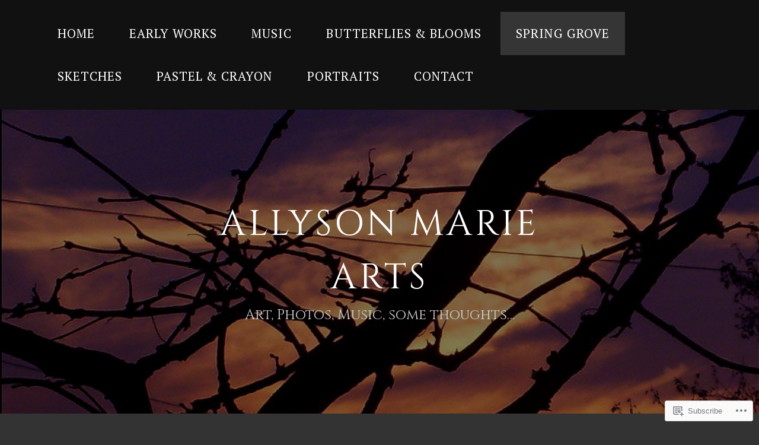

--- FILE ---
content_type: text/html; charset=UTF-8
request_url: https://allysonmariearts.com/spring-grove/
body_size: 31425
content:
<!DOCTYPE html>
<html lang="en">
<head>
<meta charset="UTF-8">
<meta name="viewport" content="width=device-width, initial-scale=1">
<link rel="profile" href="http://gmpg.org/xfn/11">
<link rel="pingback" href="https://allysonmariearts.com/xmlrpc.php">

<title>Spring Grove &#8211; Allyson Marie Arts</title>
<script type="text/javascript">
  WebFontConfig = {"google":{"families":["Cinzel:r:latin,latin-ext","PT+Serif:r,i,b,bi:latin,latin-ext"]},"api_url":"https:\/\/fonts-api.wp.com\/css"};
  (function() {
    var wf = document.createElement('script');
    wf.src = '/wp-content/plugins/custom-fonts/js/webfont.js';
    wf.type = 'text/javascript';
    wf.async = 'true';
    var s = document.getElementsByTagName('script')[0];
    s.parentNode.insertBefore(wf, s);
	})();
</script><style id="jetpack-custom-fonts-css">.wf-active body, .wf-active button, .wf-active input, .wf-active select, .wf-active textarea{font-family:"PT Serif",serif;font-size:20.8px}.wf-active pre{font-family:"PT Serif",serif;font-size:19.5px}.wf-active code, .wf-active kbd, .wf-active tt, .wf-active var{font-family:"PT Serif",serif;font-size:19.5px}.wf-active #infinite-handle span button, .wf-active #infinite-handle span button:focus, .wf-active #infinite-handle span button:hover, .wf-active button, .wf-active input[type="button"], .wf-active input[type="reset"], .wf-active input[type="submit"]{font-size:18.2px}.wf-active .menu-toggle{font-size:20.8px}.wf-active .lodestar-intro .entry-content{font-size:26px}.wf-active .site-header-cart, .wf-active .woocommerce-checkout-payment .payment_box, .wf-active .woocommerce-breadcrumb, .wf-active .single-product div.product .product_meta span:not(.sku){font-size:20.8px}.wf-active .woocommerce-account .woocommerce-MyAccount-navigation ul li.is-active a, .wf-active .woocommerce-Button, .wf-active .woocommerce-Button:visited, .wf-active .woocommerce-Button:hover, .wf-active .woocommerce-page .button, .wf-active .woocommerce-page .button:visited, .wf-active .site-header-cart .button, .wf-active .site-header-cart .button:visited{font-size:18.2px}@media (min-width: 60em){.wf-active .site-header-cart .widget_shopping_cart .woocommerce-mini-cart__buttons .button{font-size:18.2px}}@media (min-width: 60em){.wf-active .lodestar-intro .entry-content{font-size:39px}}.wf-active h1, .wf-active h2, .wf-active h3, .wf-active h4, .wf-active h5, .wf-active h6{font-family:"Cinzel",serif;font-weight:400;font-style:normal}.wf-active h1{font-style:normal;font-weight:400}.wf-active h2{font-style:normal;font-weight:400}.wf-active h3{font-style:normal;font-weight:400}.wf-active h4{font-style:normal;font-weight:400}.wf-active h5{font-style:normal;font-weight:400}.wf-active h6{font-style:normal;font-weight:400}.wf-active .site-title{font-family:"Cinzel",serif;font-weight:400;font-style:normal}.wf-active .site-description{font-family:"Cinzel",serif;font-style:normal;font-weight:400}.wf-active .entry-author h2, .wf-active .entry-author h3{font-style:normal;font-weight:400}.wf-active .comments-title{font-style:normal;font-weight:400}.wf-active h2.widget-title{font-style:normal;font-weight:400}.wf-active .widget-grofile h4{font-style:normal;font-weight:400}.wf-active .entry-content div#jp-relatedposts h3.jp-relatedposts-headline, .wf-active .entry-content div.sharedaddy h3, .wf-active .entry-content div.sharedaddy h3.sd-title{font-family:"Cinzel",serif;font-weight:400;font-style:normal}.wf-active .entry-content div#jp-relatedposts h3.jp-relatedposts-headline em{font-weight:400;font-style:normal}.wf-active ul.products li.product .woocommerce-loop-category__title, .wf-active ul.products li.product .woocommerce-loop-product__title{font-family:"Cinzel",serif;font-style:normal;font-weight:400}@media (min-width: 60em){.wf-active h1{font-style:normal;font-weight:400}}@media (min-width: 60em){.wf-active h2{font-style:normal;font-weight:400}}@media (min-width: 60em){.wf-active h3{font-style:normal;font-weight:400}}@media (min-width: 60em){.wf-active h4{font-style:normal;font-weight:400}}@media (min-width: 60em){.wf-active h5{font-style:normal;font-weight:400}}@media (min-width: 60em){.wf-active h6{font-style:normal;font-weight:400}}@media (min-width: 60em){.wf-active .site-title{font-style:normal;font-weight:400}}@media (min-width: 60em){.wf-active .site-description{font-style:normal;font-weight:400}}</style>
<meta name='robots' content='max-image-preview:large' />

<!-- Async WordPress.com Remote Login -->
<script id="wpcom_remote_login_js">
var wpcom_remote_login_extra_auth = '';
function wpcom_remote_login_remove_dom_node_id( element_id ) {
	var dom_node = document.getElementById( element_id );
	if ( dom_node ) { dom_node.parentNode.removeChild( dom_node ); }
}
function wpcom_remote_login_remove_dom_node_classes( class_name ) {
	var dom_nodes = document.querySelectorAll( '.' + class_name );
	for ( var i = 0; i < dom_nodes.length; i++ ) {
		dom_nodes[ i ].parentNode.removeChild( dom_nodes[ i ] );
	}
}
function wpcom_remote_login_final_cleanup() {
	wpcom_remote_login_remove_dom_node_classes( "wpcom_remote_login_msg" );
	wpcom_remote_login_remove_dom_node_id( "wpcom_remote_login_key" );
	wpcom_remote_login_remove_dom_node_id( "wpcom_remote_login_validate" );
	wpcom_remote_login_remove_dom_node_id( "wpcom_remote_login_js" );
	wpcom_remote_login_remove_dom_node_id( "wpcom_request_access_iframe" );
	wpcom_remote_login_remove_dom_node_id( "wpcom_request_access_styles" );
}

// Watch for messages back from the remote login
window.addEventListener( "message", function( e ) {
	if ( e.origin === "https://r-login.wordpress.com" ) {
		var data = {};
		try {
			data = JSON.parse( e.data );
		} catch( e ) {
			wpcom_remote_login_final_cleanup();
			return;
		}

		if ( data.msg === 'LOGIN' ) {
			// Clean up the login check iframe
			wpcom_remote_login_remove_dom_node_id( "wpcom_remote_login_key" );

			var id_regex = new RegExp( /^[0-9]+$/ );
			var token_regex = new RegExp( /^.*|.*|.*$/ );
			if (
				token_regex.test( data.token )
				&& id_regex.test( data.wpcomid )
			) {
				// We have everything we need to ask for a login
				var script = document.createElement( "script" );
				script.setAttribute( "id", "wpcom_remote_login_validate" );
				script.src = '/remote-login.php?wpcom_remote_login=validate'
					+ '&wpcomid=' + data.wpcomid
					+ '&token=' + encodeURIComponent( data.token )
					+ '&host=' + window.location.protocol
					+ '//' + window.location.hostname
					+ '&postid=239'
					+ '&is_singular=';
				document.body.appendChild( script );
			}

			return;
		}

		// Safari ITP, not logged in, so redirect
		if ( data.msg === 'LOGIN-REDIRECT' ) {
			window.location = 'https://wordpress.com/log-in?redirect_to=' + window.location.href;
			return;
		}

		// Safari ITP, storage access failed, remove the request
		if ( data.msg === 'LOGIN-REMOVE' ) {
			var css_zap = 'html { -webkit-transition: margin-top 1s; transition: margin-top 1s; } /* 9001 */ html { margin-top: 0 !important; } * html body { margin-top: 0 !important; } @media screen and ( max-width: 782px ) { html { margin-top: 0 !important; } * html body { margin-top: 0 !important; } }';
			var style_zap = document.createElement( 'style' );
			style_zap.type = 'text/css';
			style_zap.appendChild( document.createTextNode( css_zap ) );
			document.body.appendChild( style_zap );

			var e = document.getElementById( 'wpcom_request_access_iframe' );
			e.parentNode.removeChild( e );

			document.cookie = 'wordpress_com_login_access=denied; path=/; max-age=31536000';

			return;
		}

		// Safari ITP
		if ( data.msg === 'REQUEST_ACCESS' ) {
			console.log( 'request access: safari' );

			// Check ITP iframe enable/disable knob
			if ( wpcom_remote_login_extra_auth !== 'safari_itp_iframe' ) {
				return;
			}

			// If we are in a "private window" there is no ITP.
			var private_window = false;
			try {
				var opendb = window.openDatabase( null, null, null, null );
			} catch( e ) {
				private_window = true;
			}

			if ( private_window ) {
				console.log( 'private window' );
				return;
			}

			var iframe = document.createElement( 'iframe' );
			iframe.id = 'wpcom_request_access_iframe';
			iframe.setAttribute( 'scrolling', 'no' );
			iframe.setAttribute( 'sandbox', 'allow-storage-access-by-user-activation allow-scripts allow-same-origin allow-top-navigation-by-user-activation' );
			iframe.src = 'https://r-login.wordpress.com/remote-login.php?wpcom_remote_login=request_access&origin=' + encodeURIComponent( data.origin ) + '&wpcomid=' + encodeURIComponent( data.wpcomid );

			var css = 'html { -webkit-transition: margin-top 1s; transition: margin-top 1s; } /* 9001 */ html { margin-top: 46px !important; } * html body { margin-top: 46px !important; } @media screen and ( max-width: 660px ) { html { margin-top: 71px !important; } * html body { margin-top: 71px !important; } #wpcom_request_access_iframe { display: block; height: 71px !important; } } #wpcom_request_access_iframe { border: 0px; height: 46px; position: fixed; top: 0; left: 0; width: 100%; min-width: 100%; z-index: 99999; background: #23282d; } ';

			var style = document.createElement( 'style' );
			style.type = 'text/css';
			style.id = 'wpcom_request_access_styles';
			style.appendChild( document.createTextNode( css ) );
			document.body.appendChild( style );

			document.body.appendChild( iframe );
		}

		if ( data.msg === 'DONE' ) {
			wpcom_remote_login_final_cleanup();
		}
	}
}, false );

// Inject the remote login iframe after the page has had a chance to load
// more critical resources
window.addEventListener( "DOMContentLoaded", function( e ) {
	var iframe = document.createElement( "iframe" );
	iframe.style.display = "none";
	iframe.setAttribute( "scrolling", "no" );
	iframe.setAttribute( "id", "wpcom_remote_login_key" );
	iframe.src = "https://r-login.wordpress.com/remote-login.php"
		+ "?wpcom_remote_login=key"
		+ "&origin=aHR0cHM6Ly9hbGx5c29ubWFyaWVhcnRzLmNvbQ%3D%3D"
		+ "&wpcomid=144428340"
		+ "&time=" + Math.floor( Date.now() / 1000 );
	document.body.appendChild( iframe );
}, false );
</script>
<link rel='dns-prefetch' href='//s0.wp.com' />
<link rel='dns-prefetch' href='//wordpress.com' />
<link rel='dns-prefetch' href='//fonts-api.wp.com' />
<link rel="alternate" type="application/rss+xml" title="Allyson Marie Arts &raquo; Feed" href="https://allysonmariearts.com/feed/" />
<link rel="alternate" type="application/rss+xml" title="Allyson Marie Arts &raquo; Comments Feed" href="https://allysonmariearts.com/comments/feed/" />
	<script type="text/javascript">
		/* <![CDATA[ */
		function addLoadEvent(func) {
			var oldonload = window.onload;
			if (typeof window.onload != 'function') {
				window.onload = func;
			} else {
				window.onload = function () {
					oldonload();
					func();
				}
			}
		}
		/* ]]> */
	</script>
	<link crossorigin='anonymous' rel='stylesheet' id='all-css-0-1' href='/wp-content/mu-plugins/likes/jetpack-likes.css?m=1743883414i&cssminify=yes' type='text/css' media='all' />
<style id='wp-emoji-styles-inline-css'>

	img.wp-smiley, img.emoji {
		display: inline !important;
		border: none !important;
		box-shadow: none !important;
		height: 1em !important;
		width: 1em !important;
		margin: 0 0.07em !important;
		vertical-align: -0.1em !important;
		background: none !important;
		padding: 0 !important;
	}
/*# sourceURL=wp-emoji-styles-inline-css */
</style>
<link crossorigin='anonymous' rel='stylesheet' id='all-css-2-1' href='/wp-content/plugins/gutenberg-core/v22.2.0/build/styles/block-library/style.css?m=1764855221i&cssminify=yes' type='text/css' media='all' />
<style id='wp-block-library-inline-css'>
.has-text-align-justify {
	text-align:justify;
}
.has-text-align-justify{text-align:justify;}

/*# sourceURL=wp-block-library-inline-css */
</style><style id='global-styles-inline-css'>
:root{--wp--preset--aspect-ratio--square: 1;--wp--preset--aspect-ratio--4-3: 4/3;--wp--preset--aspect-ratio--3-4: 3/4;--wp--preset--aspect-ratio--3-2: 3/2;--wp--preset--aspect-ratio--2-3: 2/3;--wp--preset--aspect-ratio--16-9: 16/9;--wp--preset--aspect-ratio--9-16: 9/16;--wp--preset--color--black: #000000;--wp--preset--color--cyan-bluish-gray: #abb8c3;--wp--preset--color--white: #ffffff;--wp--preset--color--pale-pink: #f78da7;--wp--preset--color--vivid-red: #cf2e2e;--wp--preset--color--luminous-vivid-orange: #ff6900;--wp--preset--color--luminous-vivid-amber: #fcb900;--wp--preset--color--light-green-cyan: #7bdcb5;--wp--preset--color--vivid-green-cyan: #00d084;--wp--preset--color--pale-cyan-blue: #8ed1fc;--wp--preset--color--vivid-cyan-blue: #0693e3;--wp--preset--color--vivid-purple: #9b51e0;--wp--preset--gradient--vivid-cyan-blue-to-vivid-purple: linear-gradient(135deg,rgb(6,147,227) 0%,rgb(155,81,224) 100%);--wp--preset--gradient--light-green-cyan-to-vivid-green-cyan: linear-gradient(135deg,rgb(122,220,180) 0%,rgb(0,208,130) 100%);--wp--preset--gradient--luminous-vivid-amber-to-luminous-vivid-orange: linear-gradient(135deg,rgb(252,185,0) 0%,rgb(255,105,0) 100%);--wp--preset--gradient--luminous-vivid-orange-to-vivid-red: linear-gradient(135deg,rgb(255,105,0) 0%,rgb(207,46,46) 100%);--wp--preset--gradient--very-light-gray-to-cyan-bluish-gray: linear-gradient(135deg,rgb(238,238,238) 0%,rgb(169,184,195) 100%);--wp--preset--gradient--cool-to-warm-spectrum: linear-gradient(135deg,rgb(74,234,220) 0%,rgb(151,120,209) 20%,rgb(207,42,186) 40%,rgb(238,44,130) 60%,rgb(251,105,98) 80%,rgb(254,248,76) 100%);--wp--preset--gradient--blush-light-purple: linear-gradient(135deg,rgb(255,206,236) 0%,rgb(152,150,240) 100%);--wp--preset--gradient--blush-bordeaux: linear-gradient(135deg,rgb(254,205,165) 0%,rgb(254,45,45) 50%,rgb(107,0,62) 100%);--wp--preset--gradient--luminous-dusk: linear-gradient(135deg,rgb(255,203,112) 0%,rgb(199,81,192) 50%,rgb(65,88,208) 100%);--wp--preset--gradient--pale-ocean: linear-gradient(135deg,rgb(255,245,203) 0%,rgb(182,227,212) 50%,rgb(51,167,181) 100%);--wp--preset--gradient--electric-grass: linear-gradient(135deg,rgb(202,248,128) 0%,rgb(113,206,126) 100%);--wp--preset--gradient--midnight: linear-gradient(135deg,rgb(2,3,129) 0%,rgb(40,116,252) 100%);--wp--preset--font-size--small: 13px;--wp--preset--font-size--medium: 20px;--wp--preset--font-size--large: 36px;--wp--preset--font-size--x-large: 42px;--wp--preset--font-family--albert-sans: 'Albert Sans', sans-serif;--wp--preset--font-family--alegreya: Alegreya, serif;--wp--preset--font-family--arvo: Arvo, serif;--wp--preset--font-family--bodoni-moda: 'Bodoni Moda', serif;--wp--preset--font-family--bricolage-grotesque: 'Bricolage Grotesque', sans-serif;--wp--preset--font-family--cabin: Cabin, sans-serif;--wp--preset--font-family--chivo: Chivo, sans-serif;--wp--preset--font-family--commissioner: Commissioner, sans-serif;--wp--preset--font-family--cormorant: Cormorant, serif;--wp--preset--font-family--courier-prime: 'Courier Prime', monospace;--wp--preset--font-family--crimson-pro: 'Crimson Pro', serif;--wp--preset--font-family--dm-mono: 'DM Mono', monospace;--wp--preset--font-family--dm-sans: 'DM Sans', sans-serif;--wp--preset--font-family--dm-serif-display: 'DM Serif Display', serif;--wp--preset--font-family--domine: Domine, serif;--wp--preset--font-family--eb-garamond: 'EB Garamond', serif;--wp--preset--font-family--epilogue: Epilogue, sans-serif;--wp--preset--font-family--fahkwang: Fahkwang, sans-serif;--wp--preset--font-family--figtree: Figtree, sans-serif;--wp--preset--font-family--fira-sans: 'Fira Sans', sans-serif;--wp--preset--font-family--fjalla-one: 'Fjalla One', sans-serif;--wp--preset--font-family--fraunces: Fraunces, serif;--wp--preset--font-family--gabarito: Gabarito, system-ui;--wp--preset--font-family--ibm-plex-mono: 'IBM Plex Mono', monospace;--wp--preset--font-family--ibm-plex-sans: 'IBM Plex Sans', sans-serif;--wp--preset--font-family--ibarra-real-nova: 'Ibarra Real Nova', serif;--wp--preset--font-family--instrument-serif: 'Instrument Serif', serif;--wp--preset--font-family--inter: Inter, sans-serif;--wp--preset--font-family--josefin-sans: 'Josefin Sans', sans-serif;--wp--preset--font-family--jost: Jost, sans-serif;--wp--preset--font-family--libre-baskerville: 'Libre Baskerville', serif;--wp--preset--font-family--libre-franklin: 'Libre Franklin', sans-serif;--wp--preset--font-family--literata: Literata, serif;--wp--preset--font-family--lora: Lora, serif;--wp--preset--font-family--merriweather: Merriweather, serif;--wp--preset--font-family--montserrat: Montserrat, sans-serif;--wp--preset--font-family--newsreader: Newsreader, serif;--wp--preset--font-family--noto-sans-mono: 'Noto Sans Mono', sans-serif;--wp--preset--font-family--nunito: Nunito, sans-serif;--wp--preset--font-family--open-sans: 'Open Sans', sans-serif;--wp--preset--font-family--overpass: Overpass, sans-serif;--wp--preset--font-family--pt-serif: 'PT Serif', serif;--wp--preset--font-family--petrona: Petrona, serif;--wp--preset--font-family--piazzolla: Piazzolla, serif;--wp--preset--font-family--playfair-display: 'Playfair Display', serif;--wp--preset--font-family--plus-jakarta-sans: 'Plus Jakarta Sans', sans-serif;--wp--preset--font-family--poppins: Poppins, sans-serif;--wp--preset--font-family--raleway: Raleway, sans-serif;--wp--preset--font-family--roboto: Roboto, sans-serif;--wp--preset--font-family--roboto-slab: 'Roboto Slab', serif;--wp--preset--font-family--rubik: Rubik, sans-serif;--wp--preset--font-family--rufina: Rufina, serif;--wp--preset--font-family--sora: Sora, sans-serif;--wp--preset--font-family--source-sans-3: 'Source Sans 3', sans-serif;--wp--preset--font-family--source-serif-4: 'Source Serif 4', serif;--wp--preset--font-family--space-mono: 'Space Mono', monospace;--wp--preset--font-family--syne: Syne, sans-serif;--wp--preset--font-family--texturina: Texturina, serif;--wp--preset--font-family--urbanist: Urbanist, sans-serif;--wp--preset--font-family--work-sans: 'Work Sans', sans-serif;--wp--preset--spacing--20: 0.44rem;--wp--preset--spacing--30: 0.67rem;--wp--preset--spacing--40: 1rem;--wp--preset--spacing--50: 1.5rem;--wp--preset--spacing--60: 2.25rem;--wp--preset--spacing--70: 3.38rem;--wp--preset--spacing--80: 5.06rem;--wp--preset--shadow--natural: 6px 6px 9px rgba(0, 0, 0, 0.2);--wp--preset--shadow--deep: 12px 12px 50px rgba(0, 0, 0, 0.4);--wp--preset--shadow--sharp: 6px 6px 0px rgba(0, 0, 0, 0.2);--wp--preset--shadow--outlined: 6px 6px 0px -3px rgb(255, 255, 255), 6px 6px rgb(0, 0, 0);--wp--preset--shadow--crisp: 6px 6px 0px rgb(0, 0, 0);}:where(.is-layout-flex){gap: 0.5em;}:where(.is-layout-grid){gap: 0.5em;}body .is-layout-flex{display: flex;}.is-layout-flex{flex-wrap: wrap;align-items: center;}.is-layout-flex > :is(*, div){margin: 0;}body .is-layout-grid{display: grid;}.is-layout-grid > :is(*, div){margin: 0;}:where(.wp-block-columns.is-layout-flex){gap: 2em;}:where(.wp-block-columns.is-layout-grid){gap: 2em;}:where(.wp-block-post-template.is-layout-flex){gap: 1.25em;}:where(.wp-block-post-template.is-layout-grid){gap: 1.25em;}.has-black-color{color: var(--wp--preset--color--black) !important;}.has-cyan-bluish-gray-color{color: var(--wp--preset--color--cyan-bluish-gray) !important;}.has-white-color{color: var(--wp--preset--color--white) !important;}.has-pale-pink-color{color: var(--wp--preset--color--pale-pink) !important;}.has-vivid-red-color{color: var(--wp--preset--color--vivid-red) !important;}.has-luminous-vivid-orange-color{color: var(--wp--preset--color--luminous-vivid-orange) !important;}.has-luminous-vivid-amber-color{color: var(--wp--preset--color--luminous-vivid-amber) !important;}.has-light-green-cyan-color{color: var(--wp--preset--color--light-green-cyan) !important;}.has-vivid-green-cyan-color{color: var(--wp--preset--color--vivid-green-cyan) !important;}.has-pale-cyan-blue-color{color: var(--wp--preset--color--pale-cyan-blue) !important;}.has-vivid-cyan-blue-color{color: var(--wp--preset--color--vivid-cyan-blue) !important;}.has-vivid-purple-color{color: var(--wp--preset--color--vivid-purple) !important;}.has-black-background-color{background-color: var(--wp--preset--color--black) !important;}.has-cyan-bluish-gray-background-color{background-color: var(--wp--preset--color--cyan-bluish-gray) !important;}.has-white-background-color{background-color: var(--wp--preset--color--white) !important;}.has-pale-pink-background-color{background-color: var(--wp--preset--color--pale-pink) !important;}.has-vivid-red-background-color{background-color: var(--wp--preset--color--vivid-red) !important;}.has-luminous-vivid-orange-background-color{background-color: var(--wp--preset--color--luminous-vivid-orange) !important;}.has-luminous-vivid-amber-background-color{background-color: var(--wp--preset--color--luminous-vivid-amber) !important;}.has-light-green-cyan-background-color{background-color: var(--wp--preset--color--light-green-cyan) !important;}.has-vivid-green-cyan-background-color{background-color: var(--wp--preset--color--vivid-green-cyan) !important;}.has-pale-cyan-blue-background-color{background-color: var(--wp--preset--color--pale-cyan-blue) !important;}.has-vivid-cyan-blue-background-color{background-color: var(--wp--preset--color--vivid-cyan-blue) !important;}.has-vivid-purple-background-color{background-color: var(--wp--preset--color--vivid-purple) !important;}.has-black-border-color{border-color: var(--wp--preset--color--black) !important;}.has-cyan-bluish-gray-border-color{border-color: var(--wp--preset--color--cyan-bluish-gray) !important;}.has-white-border-color{border-color: var(--wp--preset--color--white) !important;}.has-pale-pink-border-color{border-color: var(--wp--preset--color--pale-pink) !important;}.has-vivid-red-border-color{border-color: var(--wp--preset--color--vivid-red) !important;}.has-luminous-vivid-orange-border-color{border-color: var(--wp--preset--color--luminous-vivid-orange) !important;}.has-luminous-vivid-amber-border-color{border-color: var(--wp--preset--color--luminous-vivid-amber) !important;}.has-light-green-cyan-border-color{border-color: var(--wp--preset--color--light-green-cyan) !important;}.has-vivid-green-cyan-border-color{border-color: var(--wp--preset--color--vivid-green-cyan) !important;}.has-pale-cyan-blue-border-color{border-color: var(--wp--preset--color--pale-cyan-blue) !important;}.has-vivid-cyan-blue-border-color{border-color: var(--wp--preset--color--vivid-cyan-blue) !important;}.has-vivid-purple-border-color{border-color: var(--wp--preset--color--vivid-purple) !important;}.has-vivid-cyan-blue-to-vivid-purple-gradient-background{background: var(--wp--preset--gradient--vivid-cyan-blue-to-vivid-purple) !important;}.has-light-green-cyan-to-vivid-green-cyan-gradient-background{background: var(--wp--preset--gradient--light-green-cyan-to-vivid-green-cyan) !important;}.has-luminous-vivid-amber-to-luminous-vivid-orange-gradient-background{background: var(--wp--preset--gradient--luminous-vivid-amber-to-luminous-vivid-orange) !important;}.has-luminous-vivid-orange-to-vivid-red-gradient-background{background: var(--wp--preset--gradient--luminous-vivid-orange-to-vivid-red) !important;}.has-very-light-gray-to-cyan-bluish-gray-gradient-background{background: var(--wp--preset--gradient--very-light-gray-to-cyan-bluish-gray) !important;}.has-cool-to-warm-spectrum-gradient-background{background: var(--wp--preset--gradient--cool-to-warm-spectrum) !important;}.has-blush-light-purple-gradient-background{background: var(--wp--preset--gradient--blush-light-purple) !important;}.has-blush-bordeaux-gradient-background{background: var(--wp--preset--gradient--blush-bordeaux) !important;}.has-luminous-dusk-gradient-background{background: var(--wp--preset--gradient--luminous-dusk) !important;}.has-pale-ocean-gradient-background{background: var(--wp--preset--gradient--pale-ocean) !important;}.has-electric-grass-gradient-background{background: var(--wp--preset--gradient--electric-grass) !important;}.has-midnight-gradient-background{background: var(--wp--preset--gradient--midnight) !important;}.has-small-font-size{font-size: var(--wp--preset--font-size--small) !important;}.has-medium-font-size{font-size: var(--wp--preset--font-size--medium) !important;}.has-large-font-size{font-size: var(--wp--preset--font-size--large) !important;}.has-x-large-font-size{font-size: var(--wp--preset--font-size--x-large) !important;}.has-albert-sans-font-family{font-family: var(--wp--preset--font-family--albert-sans) !important;}.has-alegreya-font-family{font-family: var(--wp--preset--font-family--alegreya) !important;}.has-arvo-font-family{font-family: var(--wp--preset--font-family--arvo) !important;}.has-bodoni-moda-font-family{font-family: var(--wp--preset--font-family--bodoni-moda) !important;}.has-bricolage-grotesque-font-family{font-family: var(--wp--preset--font-family--bricolage-grotesque) !important;}.has-cabin-font-family{font-family: var(--wp--preset--font-family--cabin) !important;}.has-chivo-font-family{font-family: var(--wp--preset--font-family--chivo) !important;}.has-commissioner-font-family{font-family: var(--wp--preset--font-family--commissioner) !important;}.has-cormorant-font-family{font-family: var(--wp--preset--font-family--cormorant) !important;}.has-courier-prime-font-family{font-family: var(--wp--preset--font-family--courier-prime) !important;}.has-crimson-pro-font-family{font-family: var(--wp--preset--font-family--crimson-pro) !important;}.has-dm-mono-font-family{font-family: var(--wp--preset--font-family--dm-mono) !important;}.has-dm-sans-font-family{font-family: var(--wp--preset--font-family--dm-sans) !important;}.has-dm-serif-display-font-family{font-family: var(--wp--preset--font-family--dm-serif-display) !important;}.has-domine-font-family{font-family: var(--wp--preset--font-family--domine) !important;}.has-eb-garamond-font-family{font-family: var(--wp--preset--font-family--eb-garamond) !important;}.has-epilogue-font-family{font-family: var(--wp--preset--font-family--epilogue) !important;}.has-fahkwang-font-family{font-family: var(--wp--preset--font-family--fahkwang) !important;}.has-figtree-font-family{font-family: var(--wp--preset--font-family--figtree) !important;}.has-fira-sans-font-family{font-family: var(--wp--preset--font-family--fira-sans) !important;}.has-fjalla-one-font-family{font-family: var(--wp--preset--font-family--fjalla-one) !important;}.has-fraunces-font-family{font-family: var(--wp--preset--font-family--fraunces) !important;}.has-gabarito-font-family{font-family: var(--wp--preset--font-family--gabarito) !important;}.has-ibm-plex-mono-font-family{font-family: var(--wp--preset--font-family--ibm-plex-mono) !important;}.has-ibm-plex-sans-font-family{font-family: var(--wp--preset--font-family--ibm-plex-sans) !important;}.has-ibarra-real-nova-font-family{font-family: var(--wp--preset--font-family--ibarra-real-nova) !important;}.has-instrument-serif-font-family{font-family: var(--wp--preset--font-family--instrument-serif) !important;}.has-inter-font-family{font-family: var(--wp--preset--font-family--inter) !important;}.has-josefin-sans-font-family{font-family: var(--wp--preset--font-family--josefin-sans) !important;}.has-jost-font-family{font-family: var(--wp--preset--font-family--jost) !important;}.has-libre-baskerville-font-family{font-family: var(--wp--preset--font-family--libre-baskerville) !important;}.has-libre-franklin-font-family{font-family: var(--wp--preset--font-family--libre-franklin) !important;}.has-literata-font-family{font-family: var(--wp--preset--font-family--literata) !important;}.has-lora-font-family{font-family: var(--wp--preset--font-family--lora) !important;}.has-merriweather-font-family{font-family: var(--wp--preset--font-family--merriweather) !important;}.has-montserrat-font-family{font-family: var(--wp--preset--font-family--montserrat) !important;}.has-newsreader-font-family{font-family: var(--wp--preset--font-family--newsreader) !important;}.has-noto-sans-mono-font-family{font-family: var(--wp--preset--font-family--noto-sans-mono) !important;}.has-nunito-font-family{font-family: var(--wp--preset--font-family--nunito) !important;}.has-open-sans-font-family{font-family: var(--wp--preset--font-family--open-sans) !important;}.has-overpass-font-family{font-family: var(--wp--preset--font-family--overpass) !important;}.has-pt-serif-font-family{font-family: var(--wp--preset--font-family--pt-serif) !important;}.has-petrona-font-family{font-family: var(--wp--preset--font-family--petrona) !important;}.has-piazzolla-font-family{font-family: var(--wp--preset--font-family--piazzolla) !important;}.has-playfair-display-font-family{font-family: var(--wp--preset--font-family--playfair-display) !important;}.has-plus-jakarta-sans-font-family{font-family: var(--wp--preset--font-family--plus-jakarta-sans) !important;}.has-poppins-font-family{font-family: var(--wp--preset--font-family--poppins) !important;}.has-raleway-font-family{font-family: var(--wp--preset--font-family--raleway) !important;}.has-roboto-font-family{font-family: var(--wp--preset--font-family--roboto) !important;}.has-roboto-slab-font-family{font-family: var(--wp--preset--font-family--roboto-slab) !important;}.has-rubik-font-family{font-family: var(--wp--preset--font-family--rubik) !important;}.has-rufina-font-family{font-family: var(--wp--preset--font-family--rufina) !important;}.has-sora-font-family{font-family: var(--wp--preset--font-family--sora) !important;}.has-source-sans-3-font-family{font-family: var(--wp--preset--font-family--source-sans-3) !important;}.has-source-serif-4-font-family{font-family: var(--wp--preset--font-family--source-serif-4) !important;}.has-space-mono-font-family{font-family: var(--wp--preset--font-family--space-mono) !important;}.has-syne-font-family{font-family: var(--wp--preset--font-family--syne) !important;}.has-texturina-font-family{font-family: var(--wp--preset--font-family--texturina) !important;}.has-urbanist-font-family{font-family: var(--wp--preset--font-family--urbanist) !important;}.has-work-sans-font-family{font-family: var(--wp--preset--font-family--work-sans) !important;}
/*# sourceURL=global-styles-inline-css */
</style>

<style id='classic-theme-styles-inline-css'>
/*! This file is auto-generated */
.wp-block-button__link{color:#fff;background-color:#32373c;border-radius:9999px;box-shadow:none;text-decoration:none;padding:calc(.667em + 2px) calc(1.333em + 2px);font-size:1.125em}.wp-block-file__button{background:#32373c;color:#fff;text-decoration:none}
/*# sourceURL=/wp-includes/css/classic-themes.min.css */
</style>
<link crossorigin='anonymous' rel='stylesheet' id='all-css-4-1' href='/_static/??-eJyNj+EKwjAMhF/IGobi/CM+S9uFWde0ZUmZvr3RMUGU4Z9whPvuEpiK8TkJJgGqpsTah8Tg84i6p2IF1EHYBYsRSW1bz7yB39gUuh5FcV60EbytI0VrjHNlRGajk0IlIxft4jVOqec1JoYB58KPzYwGSFmC0vwWX5lzFZTqIOYOWewILPeIfzkt8/Kwi9kPr/wznZr20Oz2x13bXh/WyIU4&cssminify=yes' type='text/css' media='all' />
<link rel='stylesheet' id='lodestar_fonts_url-css' href='https://fonts-api.wp.com/css?family=Work+Sans%3A800%7CKarla%3A400%2C400italic%2C700%2C700italic&#038;subset=latin%2Clatin-ext' media='all' />
<link crossorigin='anonymous' rel='stylesheet' id='all-css-6-1' href='/_static/??-eJx9jtsKwjAQRH/IuHipxQfxUySNa0xNdkN2Q/HvTcGHiuLbHJgzDEzZOCZFUkjV5Fh9IIERNVv3eDNIJbgEcuCRsIQmyO+4diIrWGzqHRMK5DpA5CuK2gLz0JQdJyP6jPjlLH4UHCL7Fj201gL/SR7ZRHZWA9MHmFu0oczqOZ02fbfb9sfDvhtfBFhhsA==&cssminify=yes' type='text/css' media='all' />
<link crossorigin='anonymous' rel='stylesheet' id='print-css-7-1' href='/wp-content/mu-plugins/global-print/global-print.css?m=1465851035i&cssminify=yes' type='text/css' media='print' />
<style id='jetpack-global-styles-frontend-style-inline-css'>
:root { --font-headings: unset; --font-base: unset; --font-headings-default: -apple-system,BlinkMacSystemFont,"Segoe UI",Roboto,Oxygen-Sans,Ubuntu,Cantarell,"Helvetica Neue",sans-serif; --font-base-default: -apple-system,BlinkMacSystemFont,"Segoe UI",Roboto,Oxygen-Sans,Ubuntu,Cantarell,"Helvetica Neue",sans-serif;}
/*# sourceURL=jetpack-global-styles-frontend-style-inline-css */
</style>
<link crossorigin='anonymous' rel='stylesheet' id='all-css-10-1' href='/_static/??-eJyNjcsKAjEMRX/IGtQZBxfip0hMS9sxTYppGfx7H7gRN+7ugcs5sFRHKi1Ig9Jd5R6zGMyhVaTrh8G6QFHfORhYwlvw6P39PbPENZmt4G/ROQuBKWVkxxrVvuBH1lIoz2waILJekF+HUzlupnG3nQ77YZwfuRJIaQ==&cssminify=yes' type='text/css' media='all' />
<script type="text/javascript" id="wpcom-actionbar-placeholder-js-extra">
/* <![CDATA[ */
var actionbardata = {"siteID":"144428340","postID":"239","siteURL":"https://allysonmariearts.com","xhrURL":"https://allysonmariearts.com/wp-admin/admin-ajax.php","nonce":"7d8df276ec","isLoggedIn":"","statusMessage":"","subsEmailDefault":"instantly","proxyScriptUrl":"https://s0.wp.com/wp-content/js/wpcom-proxy-request.js?m=1513050504i&amp;ver=20211021","shortlink":"https://wp.me/P9M0pm-3R","i18n":{"followedText":"New posts from this site will now appear in your \u003Ca href=\"https://wordpress.com/reader\"\u003EReader\u003C/a\u003E","foldBar":"Collapse this bar","unfoldBar":"Expand this bar","shortLinkCopied":"Shortlink copied to clipboard."}};
//# sourceURL=wpcom-actionbar-placeholder-js-extra
/* ]]> */
</script>
<script type="text/javascript" id="jetpack-mu-wpcom-settings-js-before">
/* <![CDATA[ */
var JETPACK_MU_WPCOM_SETTINGS = {"assetsUrl":"https://s0.wp.com/wp-content/mu-plugins/jetpack-mu-wpcom-plugin/sun/jetpack_vendor/automattic/jetpack-mu-wpcom/src/build/"};
//# sourceURL=jetpack-mu-wpcom-settings-js-before
/* ]]> */
</script>
<script crossorigin='anonymous' type='text/javascript'  src='/_static/??-eJzTLy/QTc7PK0nNK9HPKtYvyinRLSjKr6jUyyrW0QfKZeYl55SmpBaDJLMKS1OLKqGUXm5mHkFFurmZ6UWJJalQxfa5tobmRgamxgZmFpZZACbyLJI='></script>
<script type="text/javascript" id="rlt-proxy-js-after">
/* <![CDATA[ */
	rltInitialize( {"token":null,"iframeOrigins":["https:\/\/widgets.wp.com"]} );
//# sourceURL=rlt-proxy-js-after
/* ]]> */
</script>
<link rel="EditURI" type="application/rsd+xml" title="RSD" href="https://allysonmariearts.wordpress.com/xmlrpc.php?rsd" />
<meta name="generator" content="WordPress.com" />
<link rel="canonical" href="https://allysonmariearts.com/spring-grove/" />
<link rel='shortlink' href='https://wp.me/P9M0pm-3R' />
<link rel="alternate" type="application/json+oembed" href="https://public-api.wordpress.com/oembed/?format=json&amp;url=https%3A%2F%2Fallysonmariearts.com%2Fspring-grove%2F&amp;for=wpcom-auto-discovery" /><link rel="alternate" type="application/xml+oembed" href="https://public-api.wordpress.com/oembed/?format=xml&amp;url=https%3A%2F%2Fallysonmariearts.com%2Fspring-grove%2F&amp;for=wpcom-auto-discovery" />
<!-- Jetpack Open Graph Tags -->
<meta property="og:type" content="article" />
<meta property="og:title" content="Spring Grove" />
<meta property="og:url" content="https://allysonmariearts.com/spring-grove/" />
<meta property="og:description" content="The second largest cemetery in the U.S., this is one of my favorite places to roam. Not only are the grounds beautiful but the statues and architecture are a real treasure. I know I&#8217;ve only s…" />
<meta property="article:published_time" content="2018-03-29T01:52:14+00:00" />
<meta property="article:modified_time" content="2018-03-29T23:51:45+00:00" />
<meta property="og:site_name" content="Allyson Marie Arts" />
<meta property="og:image" content="https://allysonmariearts.com/wp-content/uploads/2018/03/s6300207-equalized-2_41041281412_o.jpg" />
<meta property="og:image:secure_url" content="https://i0.wp.com/allysonmariearts.com/wp-content/uploads/2018/03/s6300207-equalized-2_41041281412_o.jpg?ssl=1" />
<meta property="og:image" content="https://allysonmariearts.com/wp-content/uploads/2018/03/s6300197window1dark2_41041281882_o.jpg" />
<meta property="og:image:secure_url" content="https://i0.wp.com/allysonmariearts.com/wp-content/uploads/2018/03/s6300197window1dark2_41041281882_o.jpg?ssl=1" />
<meta property="og:image" content="https://allysonmariearts.com/wp-content/uploads/2018/03/s6300194-equalized2_41041282202_o.jpg" />
<meta property="og:image:secure_url" content="https://i0.wp.com/allysonmariearts.com/wp-content/uploads/2018/03/s6300194-equalized2_41041282202_o.jpg?ssl=1" />
<meta property="og:image" content="https://allysonmariearts.com/wp-content/uploads/2018/03/s6300211-final_40375108824_o.jpg" />
<meta property="og:image:secure_url" content="https://i0.wp.com/allysonmariearts.com/wp-content/uploads/2018/03/s6300211-final_40375108824_o.jpg?ssl=1" />
<meta property="og:image" content="https://allysonmariearts.com/wp-content/uploads/2018/03/7420200740_93f2e1ccd7_o.jpg" />
<meta property="og:image:secure_url" content="https://i0.wp.com/allysonmariearts.com/wp-content/uploads/2018/03/7420200740_93f2e1ccd7_o.jpg?ssl=1" />
<meta property="og:image" content="https://allysonmariearts.com/wp-content/uploads/2018/03/7420202088_9682772c10_o.jpg" />
<meta property="og:image:secure_url" content="https://i0.wp.com/allysonmariearts.com/wp-content/uploads/2018/03/7420202088_9682772c10_o.jpg?ssl=1" />
<meta property="og:image" content="https://allysonmariearts.com/wp-content/uploads/2018/03/7420201078_364a154dff_o.jpg" />
<meta property="og:image:secure_url" content="https://i0.wp.com/allysonmariearts.com/wp-content/uploads/2018/03/7420201078_364a154dff_o.jpg?ssl=1" />
<meta property="og:image" content="https://allysonmariearts.com/wp-content/uploads/2018/03/s6300418dark-final-2_40375104644_o.jpg" />
<meta property="og:image:secure_url" content="https://i0.wp.com/allysonmariearts.com/wp-content/uploads/2018/03/s6300418dark-final-2_40375104644_o.jpg?ssl=1" />
<meta property="og:image" content="https://allysonmariearts.com/wp-content/uploads/2018/03/s6300416-final-1_40375109334_o.jpg" />
<meta property="og:image:secure_url" content="https://i0.wp.com/allysonmariearts.com/wp-content/uploads/2018/03/s6300416-final-1_40375109334_o.jpg?ssl=1" />
<meta property="og:image" content="https://allysonmariearts.com/wp-content/uploads/2018/03/10986653216_08e2957a16_o.jpg" />
<meta property="og:image:secure_url" content="https://i0.wp.com/allysonmariearts.com/wp-content/uploads/2018/03/10986653216_08e2957a16_o.jpg?ssl=1" />
<meta property="og:image" content="https://allysonmariearts.com/wp-content/uploads/2018/03/s6300415-final-fm_40375107104_o.jpg" />
<meta property="og:image:secure_url" content="https://i0.wp.com/allysonmariearts.com/wp-content/uploads/2018/03/s6300415-final-fm_40375107104_o.jpg?ssl=1" />
<meta property="og:image" content="https://allysonmariearts.com/wp-content/uploads/2018/03/7420201758_e4817f6273_o.jpg" />
<meta property="og:image:secure_url" content="https://i0.wp.com/allysonmariearts.com/wp-content/uploads/2018/03/7420201758_e4817f6273_o.jpg?ssl=1" />
<meta property="og:image" content="https://allysonmariearts.com/wp-content/uploads/2018/03/7420200454_388716599f_o.jpg" />
<meta property="og:image:secure_url" content="https://i0.wp.com/allysonmariearts.com/wp-content/uploads/2018/03/7420200454_388716599f_o.jpg?ssl=1" />
<meta property="og:image" content="https://allysonmariearts.com/wp-content/uploads/2018/03/7420239816_5ca1149712_o.jpg" />
<meta property="og:image:secure_url" content="https://i0.wp.com/allysonmariearts.com/wp-content/uploads/2018/03/7420239816_5ca1149712_o.jpg?ssl=1" />
<meta property="og:image" content="https://allysonmariearts.com/wp-content/uploads/2018/03/7420254580_8631ce3ab6_o.jpg" />
<meta property="og:image:secure_url" content="https://i0.wp.com/allysonmariearts.com/wp-content/uploads/2018/03/7420254580_8631ce3ab6_o.jpg?ssl=1" />
<meta property="og:image" content="https://allysonmariearts.com/wp-content/uploads/2018/03/7420473624_565df89629_o.jpg" />
<meta property="og:image:secure_url" content="https://i0.wp.com/allysonmariearts.com/wp-content/uploads/2018/03/7420473624_565df89629_o.jpg?ssl=1" />
<meta property="og:image" content="https://allysonmariearts.com/wp-content/uploads/2018/03/7420162702_67c49966dd_o.jpg" />
<meta property="og:image:secure_url" content="https://i0.wp.com/allysonmariearts.com/wp-content/uploads/2018/03/7420162702_67c49966dd_o.jpg?ssl=1" />
<meta property="og:image" content="https://allysonmariearts.com/wp-content/uploads/2018/03/s6300216-2_26213088727_o.jpg" />
<meta property="og:image:secure_url" content="https://i0.wp.com/allysonmariearts.com/wp-content/uploads/2018/03/s6300216-2_26213088727_o.jpg?ssl=1" />
<meta property="og:image" content="https://allysonmariearts.com/wp-content/uploads/2018/03/10986441045_127d6c2a2e_o.jpg" />
<meta property="og:image:secure_url" content="https://i0.wp.com/allysonmariearts.com/wp-content/uploads/2018/03/10986441045_127d6c2a2e_o.jpg?ssl=1" />
<meta property="og:image" content="https://allysonmariearts.com/wp-content/uploads/2018/03/s6300212dark-2-2011_40375107764_o.jpg" />
<meta property="og:image:secure_url" content="https://i0.wp.com/allysonmariearts.com/wp-content/uploads/2018/03/s6300212dark-2-2011_40375107764_o.jpg?ssl=1" />
<meta property="og:image" content="https://allysonmariearts.com/wp-content/uploads/2018/03/10986676026_015e9c4a24_o.jpg" />
<meta property="og:image:secure_url" content="https://i0.wp.com/allysonmariearts.com/wp-content/uploads/2018/03/10986676026_015e9c4a24_o.jpg?ssl=1" />
<meta property="og:image" content="https://allysonmariearts.com/wp-content/uploads/2018/03/10986574436_e5f7ce4dd5_o.jpg" />
<meta property="og:image:secure_url" content="https://i0.wp.com/allysonmariearts.com/wp-content/uploads/2018/03/10986574436_e5f7ce4dd5_o.jpg?ssl=1" />
<meta property="og:image" content="https://allysonmariearts.com/wp-content/uploads/2018/03/10986630703_f3b9351c60_o.jpg" />
<meta property="og:image:secure_url" content="https://i0.wp.com/allysonmariearts.com/wp-content/uploads/2018/03/10986630703_f3b9351c60_o.jpg?ssl=1" />
<meta property="og:image" content="https://allysonmariearts.com/wp-content/uploads/2018/03/7420161758_ca5ae47e12_o.jpg" />
<meta property="og:image:secure_url" content="https://i0.wp.com/allysonmariearts.com/wp-content/uploads/2018/03/7420161758_ca5ae47e12_o.jpg?ssl=1" />
<meta property="og:image" content="https://allysonmariearts.com/wp-content/uploads/2018/03/10986650433_d04a8f13f4_o.jpg" />
<meta property="og:image:secure_url" content="https://i0.wp.com/allysonmariearts.com/wp-content/uploads/2018/03/10986650433_d04a8f13f4_o.jpg?ssl=1" />
<meta property="og:image" content="https://allysonmariearts.com/wp-content/uploads/2018/03/10986798614_239b9a29f3_o.jpg" />
<meta property="og:image:secure_url" content="https://i0.wp.com/allysonmariearts.com/wp-content/uploads/2018/03/10986798614_239b9a29f3_o.jpg?ssl=1" />
<meta property="og:image" content="https://allysonmariearts.com/wp-content/uploads/2018/03/10986805956_26d1d4dc32_o.jpg" />
<meta property="og:image:secure_url" content="https://i0.wp.com/allysonmariearts.com/wp-content/uploads/2018/03/10986805956_26d1d4dc32_o.jpg?ssl=1" />
<meta property="og:image" content="https://allysonmariearts.com/wp-content/uploads/2018/03/10986821583_0548f6d131_o.jpg" />
<meta property="og:image:secure_url" content="https://i0.wp.com/allysonmariearts.com/wp-content/uploads/2018/03/10986821583_0548f6d131_o.jpg?ssl=1" />
<meta property="og:image" content="https://allysonmariearts.com/wp-content/uploads/2018/03/s6300109-4_27212054578_o.jpg" />
<meta property="og:image:secure_url" content="https://i0.wp.com/allysonmariearts.com/wp-content/uploads/2018/03/s6300109-4_27212054578_o.jpg?ssl=1" />
<meta property="og:image" content="https://allysonmariearts.com/wp-content/uploads/2018/03/10986890176_517479dc78_o.jpg" />
<meta property="og:image:secure_url" content="https://i0.wp.com/allysonmariearts.com/wp-content/uploads/2018/03/10986890176_517479dc78_o.jpg?ssl=1" />
<meta property="og:image" content="https://allysonmariearts.com/wp-content/uploads/2018/03/s6300012-3_41041362592_o.jpg" />
<meta property="og:image:secure_url" content="https://i0.wp.com/allysonmariearts.com/wp-content/uploads/2018/03/s6300012-3_41041362592_o.jpg?ssl=1" />
<meta property="og:image" content="https://allysonmariearts.com/wp-content/uploads/2018/03/s6300019-3_40375231754_o.jpg" />
<meta property="og:image:secure_url" content="https://i0.wp.com/allysonmariearts.com/wp-content/uploads/2018/03/s6300019-3_40375231754_o.jpg?ssl=1" />
<meta property="og:image" content="https://allysonmariearts.com/wp-content/uploads/2018/03/s6307629-3_26213103297_o.jpg" />
<meta property="og:image:secure_url" content="https://i0.wp.com/allysonmariearts.com/wp-content/uploads/2018/03/s6307629-3_26213103297_o.jpg?ssl=1" />
<meta property="og:image" content="https://allysonmariearts.com/wp-content/uploads/2018/03/10986775246_e7a8e141cc_o.jpg" />
<meta property="og:image:secure_url" content="https://i0.wp.com/allysonmariearts.com/wp-content/uploads/2018/03/10986775246_e7a8e141cc_o.jpg?ssl=1" />
<meta property="og:image" content="https://allysonmariearts.com/wp-content/uploads/2018/03/s6300108-3_40190619165_o.jpg" />
<meta property="og:image:secure_url" content="https://i0.wp.com/allysonmariearts.com/wp-content/uploads/2018/03/s6300108-3_40190619165_o.jpg?ssl=1" />
<meta property="og:image" content="https://allysonmariearts.com/wp-content/uploads/2018/03/s6300119-6_41041357302_o.jpg" />
<meta property="og:image:secure_url" content="https://i0.wp.com/allysonmariearts.com/wp-content/uploads/2018/03/s6300119-6_41041357302_o.jpg?ssl=1" />
<meta property="og:image" content="https://allysonmariearts.com/wp-content/uploads/2018/03/s6300134-2_40190739045_o.jpg" />
<meta property="og:image:secure_url" content="https://i0.wp.com/allysonmariearts.com/wp-content/uploads/2018/03/s6300134-2_40190739045_o.jpg?ssl=1" />
<meta property="og:image" content="https://allysonmariearts.com/wp-content/uploads/2018/03/10986871173_d6f3d59848_o.jpg" />
<meta property="og:image:secure_url" content="https://i0.wp.com/allysonmariearts.com/wp-content/uploads/2018/03/10986871173_d6f3d59848_o.jpg?ssl=1" />
<meta property="og:image:width" content="1900" />
<meta property="og:image:height" content="2510" />
<meta property="og:image:alt" content="" />
<meta property="og:locale" content="en_US" />
<meta property="article:publisher" content="https://www.facebook.com/WordPresscom" />
<meta name="twitter:text:title" content="Spring Grove" />
<meta name="twitter:image" content="https://allysonmariearts.com/wp-content/uploads/2018/03/s6300207-equalized-2_41041281412_o.jpg?w=640" />
<meta name="twitter:card" content="summary_large_image" />

<!-- End Jetpack Open Graph Tags -->
<link rel="search" type="application/opensearchdescription+xml" href="https://allysonmariearts.com/osd.xml" title="Allyson Marie Arts" />
<link rel="search" type="application/opensearchdescription+xml" href="https://s1.wp.com/opensearch.xml" title="WordPress.com" />
<meta name="theme-color" content="#333333" />
<meta name="description" content="The second largest cemetery in the U.S., this is one of my favorite places to roam. Not only are the grounds beautiful but the statues and architecture are a real treasure. I know I&#039;ve only scrapped the surface with these photos. I actually got lost walking along an unknown path there and even though I&hellip;" />
<style type="text/css" id="custom-background-css">
body.custom-background { background-color: #333333; }
</style>
	<style type="text/css" id="custom-colors-css">
	body .header-top a:hover,
	body .header-top a:focus,
	.menu-toggle:hover,
	.menu-toggle:focus,
	.site-top-content-2,
	.site-footer .jetpack-social-navigation a:hover,
	.site-footer .jetpack-social-navigation a:focus {
		opacity: 0.8;
	}

	body .header-top #site-navigation a:hover,
	body .header-top #site-navigation a:focus {
		opacity: 1.0;
	}

	body .site-branding,
	body .site-branding a {
		color: #fff;
	}

	body .site-description,
	body .site-description a {
		color: #ccc;
	}

	pre,
	mark,
	ins {
		background: rgba(0,0,0,0.15);
	}

	.entry-content h1,
	.entry-content h2,
	.panel-content .entry-title,
	.entry-meta {
		opacity: 0.6;
	}

	.lodestar-intro .entry-content {
		opacity: 0.7;
	}

	.entry-content h5,
	.entry-content h6 {
		opacity: 0.8;
	}

	button:hover,
	button:focus,
	input[type="button"]:hover,
	input[type="button"]:focus,
	input[type="reset"]:hover,
	input[type="reset"]:focus,
	input[type="submit"]:hover,
	input[type="submit"]:focus,
	#infinite-handle span button:hover,
	#infinite-handle span button:focus,
	.woocommerce-page .button:hover,
	.woocommerce-page .button:focus,
	.site-header-cart .button:hover,
	.site-header-cart .button:focus {
		opacity: 0.8;
	}

	table.shop_table {
		border: none;
	}

	table.shop_table th,
	.woocommerce-checkout-payment .payment_box {
		background: rgba(0,0,0,0.15);
	}

	@media only screen and ( max-width: 59.9999em ) {
		.main-navigation li:hover,
		.main-navigation li:focus,
		.main-navigation a:hover,
		.main-navigation a:focus,
		.main-navigation ul ul {
			background: transparent !important;
		}
	}

	@media only screen and ( min-width: 60em ) {
		.main-navigation ul,
		#top-menu {
			background-color: transparent;
		}
	}

.site-footer .widget-area { color: #FFFFFF;}
input[type="text"]:focus,
		input[type="email"]:focus,
		input[type="url"]:focus,
		input[type="password"]:focus,
		input[type="search"]:focus,
		input[type="number"]:focus,
		input[type="tel"]:focus,
		input[type="range"]:focus,
		input[type="date"]:focus,
		input[type="month"]:focus,
		input[type="week"]:focus,
		input[type="time"]:focus,
		input[type="datetime"]:focus,
		input[type="datetime-local"]:focus,
		input[type="color"]:focus,
		textarea:focus,
		.post-navigation .nav-links,
		.entry-author { border-color: #FFFFFF;}
.header-top,
		.header-top a,
		.header-top a:visited,
		.header-top a:hover,
		.header-top a:focus,
		.site-top-content span.site-top-content-2,
		.menu-toggle,
		.menu-toggle:hover,
		.menu-toggle:focus,
		.site-info,
		.site-info a,
		.site-info:visited { color: #FFFFFF;}
.menu-toggle,
		.menu-toggle:hover,
		.menu-toggle:focus { border-color: #FFFFFF;}
.woocommerce-message:before,
			.woocommerce-info:before,
			.woocommerce-error:before,
			.woocommerce-noreviews:before,
			p.no-comments:before { color: #FFFFFF;}
.site-header-cart .cart-contents .count { color: #FFFFFF;}
.onsale { color: #FFFFFF;}
input[type="text"],
		input[type="email"],
		input[type="url"],
		input[type="password"],
		input[type="search"],
		input[type="number"],
		input[type="tel"],
		input[type="range"],
		input[type="date"],
		input[type="month"],
		input[type="week"],
		input[type="time"],
		input[type="datetime"],
		input[type="datetime-local"],
		input[type="color"],
		textarea,
		select { border-color: #BBBBBB;}
hr { background-color: #BBBBBB;}
td,
		th,
		blockquote,
		.lodestar-front-page article:not(.has-post-thumbnail),
		.jetpack-testimonial .entry-content,
		.widget ul li,
		.widget_product_categories ul li li,
		.single-product div.product .woocommerce-tabs .woocommerce-Tabs-panel,
		.single-product div.product .woocommerce-tabs ul.tabs li,
		.widget .tagcloud a:hover,
		.widget .tagcloud a:focus,
		.widget.widget_tag_cloud a:hover,
		.widget.widget_tag_cloud a:focus,
		.wp_widget_tag_cloud a:hover,
		.wp_widget_tag_cloud a:focus,
		.jetpack-social-navigation,
		.woocommerce-checkout-payment ul.payment_methods,
		.woocommerce-checkout-payment .form-row { border-color: #BBBBBB;}
.entry-content div.sharedaddy h3,
		.entry-content div.sharedaddy h3.sd-title,
		.entry-content div#jp-relatedposts h3.jp-relatedposts-headline { color: #A3A3A3;}
.main-navigation ul { background: #111111;}
body,
		.one-column .panel-content .wrap,
		.jetpack-social-navigation { background-color: #333333;}
.site-footer .widget-area { background-color: #262626;}
.site-footer .jetpack-social-navigation a { color: #333333;}
.single-product div.product .woocommerce-tabs ul.tabs li.active { border-bottom-color: #333333;}
body,
		a:hover,
		a:focus,
		a:active,
		.entry-title a,
		.entry-content h1,
		.entry-content h2,
		.entry-content h3,
		.entry-content h4,
		.entry-content h5,
		.entry-content h6,
		.project-terms a.current-type,
		.panel-content .entry-title,
		.entry-meta,
		.lodestar-intro .entry-content,
		.lodestar-panel .jetpack-testimonial .entry-header h2,
		.widget-area .widget.woocommerce ul.product_list_widget li > a.remove,
		table.cart .product-remove a { color: #F9F9F9;}
input[type="text"],
		input[type="email"],
		input[type="url"],
		input[type="password"],
		input[type="search"],
		input[type="number"],
		input[type="tel"],
		input[type="range"],
		input[type="date"],
		input[type="month"],
		input[type="week"],
		input[type="time"],
		input[type="datetime"],
		input[type="datetime-local"],
		input[type="color"],
		textarea { color: #111111;}
input[type="text"]:focus,
		input[type="email"]:focus,
		input[type="url"]:focus,
		input[type="password"]:focus,
		input[type="search"]:focus,
		input[type="number"]:focus,
		input[type="tel"]:focus,
		input[type="range"]:focus,
		input[type="date"]:focus,
		input[type="month"]:focus,
		input[type="week"]:focus,
		input[type="time"]:focus,
		input[type="datetime"]:focus,
		input[type="datetime-local"]:focus,
		input[type="color"]:focus,
		textarea:focus { color: #111111;}
.site-header,
		.header-top,
		.main-navigation ul ul ul,
		.main-navigation ul ul ul ul ul,
		.main-navigation ul ul ul ul ul ul ul,
		.main-navigation ul ul ul ul ul ul ul ul ul,
		.main-navigation ul ul ul ul ul ul ul ul ul ul ul,
		.main-navigation ul ul a:hover,
		.main-navigation ul ul a:focus,
		.main-navigation ul ul li:hover,
		.main-navigation ul ul li:focus,
		.main-navigation ul ul ul ul a:hover,
		.main-navigation ul ul ul ul a:focus,
		.main-navigation ul ul ul ul li:hover,
		.main-navigation ul ul ul ul li:focus,
		.main-navigation ul ul ul ul ul ul a:hover,
		.main-navigation ul ul ul ul ul ul a:focus,
		.main-navigation ul ul ul ul ul ul li:hover,
		.main-navigation ul ul ul ul ul ul li:focus,
		.main-navigation ul ul ul ul ul ul ul ul a:hover,
		.main-navigation ul ul ul ul ul ul ul ul a:focus,
		.main-navigation ul ul ul ul ul ul ul ul li:hover,
		.main-navigation ul ul ul ul ul ul ul ul li:focus,
		.main-navigation ul ul ul ul ul ul ul ul ul ul a:hover,
		.main-navigation ul ul ul ul ul ul ul ul ul ul a:focus,
		.main-navigation ul ul ul ul ul ul ul ul ul ul li:hover,
		.main-navigation ul ul ul ul ul ul ul ul ul ul li:focus,
		.site-info,
		button,
		button:hover,
		button:focus,
		input[type="button"],
		input[type="button"]:hover,
		input[type="button"]:focus,
		input[type="reset"],
		input[type="reset"]:hover,
		input[type="reset"]:focus,
		input[type="submit"],
		input[type="submit"]:hover,
		input[type="submit"]:focus,
		#infinite-handle span button,
		#infinite-handle span button:hover,
		#infinite-handle span button:focus { background-color: #111111;}
.main-navigation li:hover,
		.main-navigation li:focus,
		.main-navigation a:hover,
		.main-navigation a:focus,
		.main-navigation ul ul,
		.main-navigation ul ul ul ul,
		.main-navigation ul ul ul ul ul ul,
		.main-navigation ul ul ul ul ul ul ul ul,
		.main-navigation ul ul ul ul ul ul ul ul ul ul,
		.main-navigation ul ul ul a:hover,
		.main-navigation ul ul ul a:focus,
		.main-navigation ul ul ul li:hover,
		.main-navigation ul ul ul li:focus,
		.main-navigation ul ul ul ul ul a:hover,
		.main-navigation ul ul ul ul ul a:focus,
		.main-navigation ul ul ul ul ul li:hover,
		.main-navigation ul ul ul ul ul li:focus,
		.main-navigation ul ul ul ul ul ul ul a:hover,
		.main-navigation ul ul ul ul ul ul ul a:focus,
		.main-navigation ul ul ul ul ul ul ul li:hover,
		.main-navigation ul ul ul ul ul ul ul li:focus,
		.main-navigation ul ul ul ul ul ul ul ul ul a:hover,
		.main-navigation ul ul ul ul ul ul ul ul ul a:focus,
		.main-navigation ul ul ul ul ul ul ul ul ul li:hover,
		.main-navigation ul ul ul ul ul ul ul ul ul li:focus,
		.main-navigation ul ul ul ul ul ul ul ul ul ul ul a:hover,
		.main-navigation ul ul ul ul ul ul ul ul ul ul ul a:focus,
		.main-navigation ul ul ul ul ul ul ul ul ul ul ul li:hover,
		.main-navigation ul ul ul ul ul ul ul ul ul ul ul li:focus,
		.main-navigation ul,
		.main-navigation ul li.current_page_item > a,
		.main-navigation ul li.current-menu-item > a,
		.main-navigation ul li.current_page_ancestor > a { background-color: #353535;}
.star-rating span:before,
			span.price,
			p.price,
			span.price ins,
			p.price ins,
			.widget_layered_nav_filters ul li a:before { color: #A3A3A3;}
.woocommerce-account .woocommerce-MyAccount-navigation ul li.is-active a,
			.woocommerce-page .button,
			.woocommerce-page .button:visited,
			.woocommerce-page .hover,
			.woocommerce-page .button:hover,
			.site-header-cart .widget_shopping_cart .woocommerce-mini-cart__buttons .button,
			.site-header-cart .widget_shopping_cart .woocommerce-mini-cart__buttons .button:hover,
			.site-header-cart .button,
			.site-header-cart .button:visited { background-color: #111111;}
.site-header-cart .widget_shopping_cart { background-color: #353535;}
.onsale,
			table.cart .product-remove a:hover,
			.woocommerce-message:before,
			.woocommerce-info:before,
			.woocommerce-error:before,
			.woocommerce-noreviews:before,
			p.no-comments:before,
			.single-product div.product .woocommerce-product-gallery .woocommerce-product-gallery__trigger:before { background-color: #4F4F4F;}
.woocommerce-message,
		.woocommerce-info,
		.woocommerce-error,
		.woocommerce-noreviews,
		p.no-comments { border-color: #A3A3A3;}
a,
		a:visited,
		.entry-title a:hover,
		.entry-title a:focus { color: #A7C5BD;}
button,
		button:hover,
		button:focus,
		input[type="button"],
		input[type="button"]:hover,
		input[type="button"]:focus,
		input[type="reset"],
		input[type="reset"]:hover,
		input[type="reset"]:focus,
		input[type="submit"],
		input[type="submit"]:hover,
		input[type="submit"]:focus,
		#infinite-handle span button,
		#infinite-handle span button:hover,
		#infinite-handle span button:focus { color: #A7C5BD;}
.site-footer .jetpack-social-navigation a,
		.site-footer .jetpack-social-navigation a:hover,
		.site-footer .jetpack-social-navigation a:focus { background-color: #A7C5BD;}
.widget_price_filter .ui-slider .ui-slider-range,
		.widget_price_filter .ui-slider .ui-slider-handle { background-color: #A7C5BD;}
.woocommerce-page .button,
		.site-header-cart .widget_shopping_cart .woocommerce-mini-cart__buttons .button,
		.site-header-cart .widget_shopping_cart .woocommerce-mini-cart__buttons .button:hover { color: #A7C5BD;}
</style>
<link rel="icon" href="https://allysonmariearts.com/wp-content/uploads/2018/03/cropped-web-3-1000-52-b2.jpg?w=32" sizes="32x32" />
<link rel="icon" href="https://allysonmariearts.com/wp-content/uploads/2018/03/cropped-web-3-1000-52-b2.jpg?w=192" sizes="192x192" />
<link rel="apple-touch-icon" href="https://allysonmariearts.com/wp-content/uploads/2018/03/cropped-web-3-1000-52-b2.jpg?w=180" />
<meta name="msapplication-TileImage" content="https://allysonmariearts.com/wp-content/uploads/2018/03/cropped-web-3-1000-52-b2.jpg?w=270" />
<link crossorigin='anonymous' rel='stylesheet' id='all-css-0-3' href='/_static/??-eJydj9kKwjAQRX/IdogL6oP4KZJOhjLtZCGTUPr3VlzAF1Efz+Vw4MKUGoyhUCjga5Ok9hwUBirJ4vhg0BrgwgGhk4ijgk6cKLeouoKvAz66KqSANseqJC/nOfzZKyzkmt6KUJ4/0Y/9++HK4hbsFDOnwnFx36j1HG7hsz+Z/W5zPJitWQ9XJLSB1Q==&cssminify=yes' type='text/css' media='all' />
</head>

<body class="wp-singular page-template-default page page-id-239 custom-background wp-embed-responsive wp-theme-publodestar customizer-styles-applied lodestar-footer-image has-sidebar has-top-content jetpack-reblog-enabled custom-colors">
<div id="page" class="site">
    	<a class="skip-link screen-reader-text" href="#content">Skip to content</a>

	<header id="masthead" class="site-header" role="banner">

		<div class="header-top">
			<div class="wrap">
				<nav id="site-navigation" class="main-navigation" role="navigation" aria-label="Top Menu">
	<button class="menu-toggle" aria-controls="top-menu" aria-expanded="false">Menu</button>
	<div class="menu-primary-container"><ul id="top-menu" class="menu"><li id="menu-item-6" class="menu-item menu-item-type-custom menu-item-object-custom menu-item-6"><a href="/">Home</a></li>
<li id="menu-item-31" class="menu-item menu-item-type-post_type menu-item-object-page menu-item-home menu-item-31"><a href="https://allysonmariearts.com/art/">Early Works</a></li>
<li id="menu-item-32" class="menu-item menu-item-type-post_type menu-item-object-page menu-item-32"><a href="https://allysonmariearts.com/music/">Music</a></li>
<li id="menu-item-33" class="menu-item menu-item-type-post_type menu-item-object-page menu-item-33"><a href="https://allysonmariearts.com/photos/">Butterflies &amp; Blooms</a></li>
<li id="menu-item-243" class="menu-item menu-item-type-post_type menu-item-object-page current-menu-item page_item page-item-239 current_page_item menu-item-243"><a href="https://allysonmariearts.com/spring-grove/" aria-current="page">Spring Grove</a></li>
<li id="menu-item-380" class="menu-item menu-item-type-post_type menu-item-object-page menu-item-380"><a href="https://allysonmariearts.com/sketches/">Sketches</a></li>
<li id="menu-item-387" class="menu-item menu-item-type-post_type menu-item-object-page menu-item-387"><a href="https://allysonmariearts.com/pastel-crayon/">Pastel &amp; Crayon</a></li>
<li id="menu-item-439" class="menu-item menu-item-type-post_type menu-item-object-page menu-item-439"><a href="https://allysonmariearts.com/portrait-drawings/">Portraits</a></li>
<li id="menu-item-7" class="menu-item menu-item-type-post_type menu-item-object-page menu-item-7"><a href="https://allysonmariearts.com/contact/">Contact</a></li>
</ul></div></nav><!-- #site-navigation -->
											</div>
		</div><!-- .header-top -->

		
<div class="custom-header">
	
			<div class="custom-header-image" style="background-image: url(https://allysonmariearts.com/wp-content/uploads/2018/03/cropped-s6308466-1c14.jpg)">
				<div class="site-branding">
	<div class="wrap">

		
					<p class="site-title"><a href="https://allysonmariearts.com/" rel="home">Allyson Marie Arts</a></p>
		
						<p class="site-description">Art, Photos, Music, some thoughts&#8230;</p>
		
	</div><!-- .wrap -->
</div><!-- .site-branding -->
			</div>

		
</div><!-- .custom-header -->

	</header>

	<div id="content" class="site-content">
<div class="wrap">
	<div id="primary" class="content-area">
		<main id="main" class="site-main" role="main">


			
<article id="post-239" class="post-239 page type-page status-publish hentry">
	<header class="entry-header">
		<h1 class="entry-title">Spring Grove</h1>	</header>
	<div class="entry-content">
		<p>The second largest cemetery in the U.S., this is one of my favorite places to roam. Not only are the grounds beautiful but the statues and architecture are a real treasure. I know I&#8217;ve only scrapped the surface with these photos. I actually got lost walking along an unknown path there and even though I got nervous being so far out of my way, I came across some really wonder spaces. It&#8217;s well worth a visit.</p>
<div class="tiled-gallery type-rectangular tiled-gallery-unresized" data-original-width="700" data-carousel-extra='{&quot;blog_id&quot;:144428340,&quot;permalink&quot;:&quot;https:\/\/allysonmariearts.com\/spring-grove\/&quot;,&quot;likes_blog_id&quot;:144428340}' itemscope itemtype="http://schema.org/ImageGallery" > <div class="gallery-row" style="width: 700px; height: 228px;" data-original-width="700" data-original-height="228" > <div class="gallery-group images-1" style="width: 173px; height: 228px;" data-original-width="173" data-original-height="228" > <div class="tiled-gallery-item tiled-gallery-item-small" itemprop="associatedMedia" itemscope itemtype="http://schema.org/ImageObject"> <a href="https://allysonmariearts.com/spring-grove/s6300207-equalized-2_41041281412_o/" border="0" itemprop="url"> <meta itemprop="width" content="169"> <meta itemprop="height" content="224"> <img class="" data-attachment-id="274" data-orig-file="https://allysonmariearts.com/wp-content/uploads/2018/03/s6300207-equalized-2_41041281412_o.jpg" data-orig-size="1900,2510" data-comments-opened="1" data-image-meta="{&quot;aperture&quot;:&quot;8.4&quot;,&quot;credit&quot;:&quot;&quot;,&quot;camera&quot;:&quot;&quot;,&quot;caption&quot;:&quot;&quot;,&quot;created_timestamp&quot;:&quot;1168134732&quot;,&quot;copyright&quot;:&quot;COPYRIGHT, 2007&quot;,&quot;focal_length&quot;:&quot;8.7&quot;,&quot;iso&quot;:&quot;80&quot;,&quot;shutter_speed&quot;:&quot;0.0055555555555556&quot;,&quot;title&quot;:&quot;&quot;,&quot;orientation&quot;:&quot;1&quot;}" data-image-title="s6300207-equalized-2_41041281412_o" data-image-description="" data-medium-file="https://allysonmariearts.com/wp-content/uploads/2018/03/s6300207-equalized-2_41041281412_o.jpg?w=227" data-large-file="https://allysonmariearts.com/wp-content/uploads/2018/03/s6300207-equalized-2_41041281412_o.jpg?w=700" src="https://i0.wp.com/allysonmariearts.com/wp-content/uploads/2018/03/s6300207-equalized-2_41041281412_o.jpg?w=169&#038;h=224&#038;ssl=1" srcset="https://i0.wp.com/allysonmariearts.com/wp-content/uploads/2018/03/s6300207-equalized-2_41041281412_o.jpg?w=169&amp;h=223&amp;ssl=1 169w, https://i0.wp.com/allysonmariearts.com/wp-content/uploads/2018/03/s6300207-equalized-2_41041281412_o.jpg?w=338&amp;h=447&amp;ssl=1 338w, https://i0.wp.com/allysonmariearts.com/wp-content/uploads/2018/03/s6300207-equalized-2_41041281412_o.jpg?w=114&amp;h=150&amp;ssl=1 114w, https://i0.wp.com/allysonmariearts.com/wp-content/uploads/2018/03/s6300207-equalized-2_41041281412_o.jpg?w=227&amp;h=300&amp;ssl=1 227w" width="169" height="224" loading="lazy" data-original-width="169" data-original-height="224" itemprop="http://schema.org/image" title="s6300207-equalized-2_41041281412_o" alt="s6300207-equalized-2_41041281412_o" style="width: 169px; height: 224px;" /> </a> </div> </div> <!-- close group --> <div class="gallery-group images-1" style="width: 180px; height: 228px;" data-original-width="180" data-original-height="228" > <div class="tiled-gallery-item tiled-gallery-item-small" itemprop="associatedMedia" itemscope itemtype="http://schema.org/ImageObject"> <a href="https://allysonmariearts.com/spring-grove/s6300197window1dark2_41041281882_o/" border="0" itemprop="url"> <meta itemprop="width" content="176"> <meta itemprop="height" content="224"> <img class="" data-attachment-id="273" data-orig-file="https://allysonmariearts.com/wp-content/uploads/2018/03/s6300197window1dark2_41041281882_o.jpg" data-orig-size="1564,1993" data-comments-opened="1" data-image-meta="{&quot;aperture&quot;:&quot;7.1&quot;,&quot;credit&quot;:&quot;&quot;,&quot;camera&quot;:&quot;&quot;,&quot;caption&quot;:&quot;&quot;,&quot;created_timestamp&quot;:&quot;1168134508&quot;,&quot;copyright&quot;:&quot;COPYRIGHT, 2007&quot;,&quot;focal_length&quot;:&quot;5.8&quot;,&quot;iso&quot;:&quot;80&quot;,&quot;shutter_speed&quot;:&quot;0.011111111111111&quot;,&quot;title&quot;:&quot;&quot;,&quot;orientation&quot;:&quot;1&quot;}" data-image-title="s6300197window1dark2_41041281882_o" data-image-description="" data-medium-file="https://allysonmariearts.com/wp-content/uploads/2018/03/s6300197window1dark2_41041281882_o.jpg?w=235" data-large-file="https://allysonmariearts.com/wp-content/uploads/2018/03/s6300197window1dark2_41041281882_o.jpg?w=700" src="https://i0.wp.com/allysonmariearts.com/wp-content/uploads/2018/03/s6300197window1dark2_41041281882_o.jpg?w=176&#038;h=224&#038;ssl=1" srcset="https://i0.wp.com/allysonmariearts.com/wp-content/uploads/2018/03/s6300197window1dark2_41041281882_o.jpg?w=176&amp;h=224&amp;ssl=1 176w, https://i0.wp.com/allysonmariearts.com/wp-content/uploads/2018/03/s6300197window1dark2_41041281882_o.jpg?w=352&amp;h=449&amp;ssl=1 352w, https://i0.wp.com/allysonmariearts.com/wp-content/uploads/2018/03/s6300197window1dark2_41041281882_o.jpg?w=118&amp;h=150&amp;ssl=1 118w, https://i0.wp.com/allysonmariearts.com/wp-content/uploads/2018/03/s6300197window1dark2_41041281882_o.jpg?w=235&amp;h=300&amp;ssl=1 235w" width="176" height="224" loading="lazy" data-original-width="176" data-original-height="224" itemprop="http://schema.org/image" title="s6300197window1dark2_41041281882_o" alt="s6300197window1dark2_41041281882_o" style="width: 176px; height: 224px;" /> </a> </div> </div> <!-- close group --> <div class="gallery-group images-1" style="width: 173px; height: 228px;" data-original-width="173" data-original-height="228" > <div class="tiled-gallery-item tiled-gallery-item-small" itemprop="associatedMedia" itemscope itemtype="http://schema.org/ImageObject"> <a href="https://allysonmariearts.com/spring-grove/s6300194-equalized2_41041282202_o/" border="0" itemprop="url"> <meta itemprop="width" content="169"> <meta itemprop="height" content="224"> <img class="" data-attachment-id="272" data-orig-file="https://allysonmariearts.com/wp-content/uploads/2018/03/s6300194-equalized2_41041282202_o.jpg" data-orig-size="2214,2924" data-comments-opened="1" data-image-meta="{&quot;aperture&quot;:&quot;4.9&quot;,&quot;credit&quot;:&quot;&quot;,&quot;camera&quot;:&quot;&quot;,&quot;caption&quot;:&quot;&quot;,&quot;created_timestamp&quot;:&quot;1168134408&quot;,&quot;copyright&quot;:&quot;COPYRIGHT, 2007&quot;,&quot;focal_length&quot;:&quot;17.4&quot;,&quot;iso&quot;:&quot;80&quot;,&quot;shutter_speed&quot;:&quot;0.0055555555555556&quot;,&quot;title&quot;:&quot;&quot;,&quot;orientation&quot;:&quot;1&quot;}" data-image-title="s6300194-equalized2_41041282202_o" data-image-description="" data-medium-file="https://allysonmariearts.com/wp-content/uploads/2018/03/s6300194-equalized2_41041282202_o.jpg?w=227" data-large-file="https://allysonmariearts.com/wp-content/uploads/2018/03/s6300194-equalized2_41041282202_o.jpg?w=700" src="https://i0.wp.com/allysonmariearts.com/wp-content/uploads/2018/03/s6300194-equalized2_41041282202_o.jpg?w=169&#038;h=224&#038;ssl=1" srcset="https://i0.wp.com/allysonmariearts.com/wp-content/uploads/2018/03/s6300194-equalized2_41041282202_o.jpg?w=169&amp;h=223&amp;ssl=1 169w, https://i0.wp.com/allysonmariearts.com/wp-content/uploads/2018/03/s6300194-equalized2_41041282202_o.jpg?w=338&amp;h=446&amp;ssl=1 338w, https://i0.wp.com/allysonmariearts.com/wp-content/uploads/2018/03/s6300194-equalized2_41041282202_o.jpg?w=114&amp;h=150&amp;ssl=1 114w, https://i0.wp.com/allysonmariearts.com/wp-content/uploads/2018/03/s6300194-equalized2_41041282202_o.jpg?w=227&amp;h=300&amp;ssl=1 227w" width="169" height="224" loading="lazy" data-original-width="169" data-original-height="224" itemprop="http://schema.org/image" title="s6300194-equalized2_41041282202_o" alt="s6300194-equalized2_41041282202_o" style="width: 169px; height: 224px;" /> </a> </div> </div> <!-- close group --> <div class="gallery-group images-1" style="width: 174px; height: 228px;" data-original-width="174" data-original-height="228" > <div class="tiled-gallery-item tiled-gallery-item-small" itemprop="associatedMedia" itemscope itemtype="http://schema.org/ImageObject"> <a href="https://allysonmariearts.com/spring-grove/s6300211-final_40375108824_o/" border="0" itemprop="url"> <meta itemprop="width" content="170"> <meta itemprop="height" content="224"> <img class="" data-attachment-id="275" data-orig-file="https://allysonmariearts.com/wp-content/uploads/2018/03/s6300211-final_40375108824_o.jpg" data-orig-size="2184,2880" data-comments-opened="1" data-image-meta="{&quot;aperture&quot;:&quot;9.8&quot;,&quot;credit&quot;:&quot;&quot;,&quot;camera&quot;:&quot;&quot;,&quot;caption&quot;:&quot;&quot;,&quot;created_timestamp&quot;:&quot;1168135406&quot;,&quot;copyright&quot;:&quot;COPYRIGHT, 2007&quot;,&quot;focal_length&quot;:&quot;12&quot;,&quot;iso&quot;:&quot;80&quot;,&quot;shutter_speed&quot;:&quot;0.004&quot;,&quot;title&quot;:&quot;&quot;,&quot;orientation&quot;:&quot;1&quot;}" data-image-title="s6300211-final_40375108824_o" data-image-description="" data-medium-file="https://allysonmariearts.com/wp-content/uploads/2018/03/s6300211-final_40375108824_o.jpg?w=228" data-large-file="https://allysonmariearts.com/wp-content/uploads/2018/03/s6300211-final_40375108824_o.jpg?w=700" src="https://i0.wp.com/allysonmariearts.com/wp-content/uploads/2018/03/s6300211-final_40375108824_o.jpg?w=170&#038;h=224&#038;ssl=1" srcset="https://i0.wp.com/allysonmariearts.com/wp-content/uploads/2018/03/s6300211-final_40375108824_o.jpg?w=170&amp;h=224&amp;ssl=1 170w, https://i0.wp.com/allysonmariearts.com/wp-content/uploads/2018/03/s6300211-final_40375108824_o.jpg?w=340&amp;h=448&amp;ssl=1 340w, https://i0.wp.com/allysonmariearts.com/wp-content/uploads/2018/03/s6300211-final_40375108824_o.jpg?w=114&amp;h=150&amp;ssl=1 114w, https://i0.wp.com/allysonmariearts.com/wp-content/uploads/2018/03/s6300211-final_40375108824_o.jpg?w=228&amp;h=300&amp;ssl=1 228w" width="170" height="224" loading="lazy" data-original-width="170" data-original-height="224" itemprop="http://schema.org/image" title="s6300211-final_40375108824_o" alt="s6300211-final_40375108824_o" style="width: 170px; height: 224px;" /> </a> </div> </div> <!-- close group --> </div> <!-- close row --> <div class="gallery-row" style="width: 700px; height: 332px;" data-original-width="700" data-original-height="332" > <div class="gallery-group images-1" style="width: 251px; height: 332px;" data-original-width="251" data-original-height="332" > <div class="tiled-gallery-item tiled-gallery-item-small" itemprop="associatedMedia" itemscope itemtype="http://schema.org/ImageObject"> <a href="https://allysonmariearts.com/spring-grove/7420200740_93f2e1ccd7_o/" border="0" itemprop="url"> <meta itemprop="width" content="247"> <meta itemprop="height" content="328"> <img class="" data-attachment-id="247" data-orig-file="https://allysonmariearts.com/wp-content/uploads/2018/03/7420200740_93f2e1ccd7_o.jpg" data-orig-size="2208,2924" data-comments-opened="1" data-image-meta="{&quot;aperture&quot;:&quot;12.4&quot;,&quot;credit&quot;:&quot;&quot;,&quot;camera&quot;:&quot;&quot;,&quot;caption&quot;:&quot;&quot;,&quot;created_timestamp&quot;:&quot;1177751441&quot;,&quot;copyright&quot;:&quot;COPYRIGHT, 2007&quot;,&quot;focal_length&quot;:&quot;17.4&quot;,&quot;iso&quot;:&quot;80&quot;,&quot;shutter_speed&quot;:&quot;0.0055555555555556&quot;,&quot;title&quot;:&quot;&quot;,&quot;orientation&quot;:&quot;1&quot;}" data-image-title="7420200740_93f2e1ccd7_o" data-image-description="" data-medium-file="https://allysonmariearts.com/wp-content/uploads/2018/03/7420200740_93f2e1ccd7_o.jpg?w=227" data-large-file="https://allysonmariearts.com/wp-content/uploads/2018/03/7420200740_93f2e1ccd7_o.jpg?w=700" src="https://i0.wp.com/allysonmariearts.com/wp-content/uploads/2018/03/7420200740_93f2e1ccd7_o.jpg?w=247&#038;h=328&#038;ssl=1" srcset="https://i0.wp.com/allysonmariearts.com/wp-content/uploads/2018/03/7420200740_93f2e1ccd7_o.jpg?w=247&amp;h=327&amp;ssl=1 247w, https://i0.wp.com/allysonmariearts.com/wp-content/uploads/2018/03/7420200740_93f2e1ccd7_o.jpg?w=494&amp;h=654&amp;ssl=1 494w, https://i0.wp.com/allysonmariearts.com/wp-content/uploads/2018/03/7420200740_93f2e1ccd7_o.jpg?w=113&amp;h=150&amp;ssl=1 113w, https://i0.wp.com/allysonmariearts.com/wp-content/uploads/2018/03/7420200740_93f2e1ccd7_o.jpg?w=227&amp;h=300&amp;ssl=1 227w" width="247" height="328" loading="lazy" data-original-width="247" data-original-height="328" itemprop="http://schema.org/image" title="7420200740_93f2e1ccd7_o" alt="7420200740_93f2e1ccd7_o" style="width: 247px; height: 328px;" /> </a> </div> </div> <!-- close group --> <div class="gallery-group images-2" style="width: 192px; height: 332px;" data-original-width="192" data-original-height="332" > <div class="tiled-gallery-item tiled-gallery-item-small" itemprop="associatedMedia" itemscope itemtype="http://schema.org/ImageObject"> <a href="https://allysonmariearts.com/spring-grove/7420202088_9682772c10_o/" border="0" itemprop="url"> <meta itemprop="width" content="188"> <meta itemprop="height" content="167"> <img class="" data-attachment-id="250" data-orig-file="https://allysonmariearts.com/wp-content/uploads/2018/03/7420202088_9682772c10_o.jpg" data-orig-size="2328,2072" data-comments-opened="1" data-image-meta="{&quot;aperture&quot;:&quot;2.8&quot;,&quot;credit&quot;:&quot;&quot;,&quot;camera&quot;:&quot;&quot;,&quot;caption&quot;:&quot;&quot;,&quot;created_timestamp&quot;:&quot;1177751391&quot;,&quot;copyright&quot;:&quot;COPYRIGHT, 2007&quot;,&quot;focal_length&quot;:&quot;5.8&quot;,&quot;iso&quot;:&quot;80&quot;,&quot;shutter_speed&quot;:&quot;0.0028571428571429&quot;,&quot;title&quot;:&quot;&quot;,&quot;orientation&quot;:&quot;1&quot;}" data-image-title="7420202088_9682772c10_o" data-image-description="" data-medium-file="https://allysonmariearts.com/wp-content/uploads/2018/03/7420202088_9682772c10_o.jpg?w=300" data-large-file="https://allysonmariearts.com/wp-content/uploads/2018/03/7420202088_9682772c10_o.jpg?w=700" src="https://i0.wp.com/allysonmariearts.com/wp-content/uploads/2018/03/7420202088_9682772c10_o.jpg?w=188&#038;h=167&#038;ssl=1" srcset="https://i0.wp.com/allysonmariearts.com/wp-content/uploads/2018/03/7420202088_9682772c10_o.jpg?w=188&amp;h=167&amp;ssl=1 188w, https://i0.wp.com/allysonmariearts.com/wp-content/uploads/2018/03/7420202088_9682772c10_o.jpg?w=376&amp;h=335&amp;ssl=1 376w, https://i0.wp.com/allysonmariearts.com/wp-content/uploads/2018/03/7420202088_9682772c10_o.jpg?w=150&amp;h=134&amp;ssl=1 150w, https://i0.wp.com/allysonmariearts.com/wp-content/uploads/2018/03/7420202088_9682772c10_o.jpg?w=300&amp;h=267&amp;ssl=1 300w" width="188" height="167" loading="lazy" data-original-width="188" data-original-height="167" itemprop="http://schema.org/image" title="7420202088_9682772c10_o" alt="7420202088_9682772c10_o" style="width: 188px; height: 167px;" /> </a> </div> <div class="tiled-gallery-item tiled-gallery-item-small" itemprop="associatedMedia" itemscope itemtype="http://schema.org/ImageObject"> <a href="https://allysonmariearts.com/spring-grove/7420201078_364a154dff_o/" border="0" itemprop="url"> <meta itemprop="width" content="188"> <meta itemprop="height" content="157"> <img class="" data-attachment-id="248" data-orig-file="https://allysonmariearts.com/wp-content/uploads/2018/03/7420201078_364a154dff_o.jpg" data-orig-size="2200,1840" data-comments-opened="1" data-image-meta="{&quot;aperture&quot;:&quot;4.6&quot;,&quot;credit&quot;:&quot;&quot;,&quot;camera&quot;:&quot;&quot;,&quot;caption&quot;:&quot;&quot;,&quot;created_timestamp&quot;:&quot;1177751378&quot;,&quot;copyright&quot;:&quot;COPYRIGHT, 2007&quot;,&quot;focal_length&quot;:&quot;15.5&quot;,&quot;iso&quot;:&quot;80&quot;,&quot;shutter_speed&quot;:&quot;0.0055555555555556&quot;,&quot;title&quot;:&quot;&quot;,&quot;orientation&quot;:&quot;1&quot;}" data-image-title="7420201078_364a154dff_o" data-image-description="" data-medium-file="https://allysonmariearts.com/wp-content/uploads/2018/03/7420201078_364a154dff_o.jpg?w=300" data-large-file="https://allysonmariearts.com/wp-content/uploads/2018/03/7420201078_364a154dff_o.jpg?w=700" src="https://i0.wp.com/allysonmariearts.com/wp-content/uploads/2018/03/7420201078_364a154dff_o.jpg?w=188&#038;h=157&#038;ssl=1" srcset="https://i0.wp.com/allysonmariearts.com/wp-content/uploads/2018/03/7420201078_364a154dff_o.jpg?w=188&amp;h=157&amp;ssl=1 188w, https://i0.wp.com/allysonmariearts.com/wp-content/uploads/2018/03/7420201078_364a154dff_o.jpg?w=376&amp;h=314&amp;ssl=1 376w, https://i0.wp.com/allysonmariearts.com/wp-content/uploads/2018/03/7420201078_364a154dff_o.jpg?w=150&amp;h=125&amp;ssl=1 150w, https://i0.wp.com/allysonmariearts.com/wp-content/uploads/2018/03/7420201078_364a154dff_o.jpg?w=300&amp;h=251&amp;ssl=1 300w" width="188" height="157" loading="lazy" data-original-width="188" data-original-height="157" itemprop="http://schema.org/image" title="7420201078_364a154dff_o" alt="7420201078_364a154dff_o" style="width: 188px; height: 157px;" /> </a> </div> </div> <!-- close group --> <div class="gallery-group images-1" style="width: 257px; height: 332px;" data-original-width="257" data-original-height="332" > <div class="tiled-gallery-item tiled-gallery-item-large" itemprop="associatedMedia" itemscope itemtype="http://schema.org/ImageObject"> <a href="https://allysonmariearts.com/spring-grove/s6300418dark-final-2_40375104644_o/" border="0" itemprop="url"> <meta itemprop="width" content="253"> <meta itemprop="height" content="328"> <img class="" data-attachment-id="280" data-orig-file="https://allysonmariearts.com/wp-content/uploads/2018/03/s6300418dark-final-2_40375104644_o.jpg" data-orig-size="1200,1557" data-comments-opened="1" data-image-meta="{&quot;aperture&quot;:&quot;7.1&quot;,&quot;credit&quot;:&quot;&quot;,&quot;camera&quot;:&quot;&quot;,&quot;caption&quot;:&quot;&quot;,&quot;created_timestamp&quot;:&quot;1173479299&quot;,&quot;copyright&quot;:&quot;COPYRIGHT, 2007&quot;,&quot;focal_length&quot;:&quot;5.8&quot;,&quot;iso&quot;:&quot;80&quot;,&quot;shutter_speed&quot;:&quot;0.004&quot;,&quot;title&quot;:&quot;&quot;,&quot;orientation&quot;:&quot;1&quot;}" data-image-title="s6300418dark-final-2_40375104644_o" data-image-description="" data-medium-file="https://allysonmariearts.com/wp-content/uploads/2018/03/s6300418dark-final-2_40375104644_o.jpg?w=231" data-large-file="https://allysonmariearts.com/wp-content/uploads/2018/03/s6300418dark-final-2_40375104644_o.jpg?w=700" src="https://i0.wp.com/allysonmariearts.com/wp-content/uploads/2018/03/s6300418dark-final-2_40375104644_o.jpg?w=253&#038;h=328&#038;ssl=1" srcset="https://i0.wp.com/allysonmariearts.com/wp-content/uploads/2018/03/s6300418dark-final-2_40375104644_o.jpg?w=253&amp;h=328&amp;ssl=1 253w, https://i0.wp.com/allysonmariearts.com/wp-content/uploads/2018/03/s6300418dark-final-2_40375104644_o.jpg?w=506&amp;h=657&amp;ssl=1 506w, https://i0.wp.com/allysonmariearts.com/wp-content/uploads/2018/03/s6300418dark-final-2_40375104644_o.jpg?w=116&amp;h=150&amp;ssl=1 116w, https://i0.wp.com/allysonmariearts.com/wp-content/uploads/2018/03/s6300418dark-final-2_40375104644_o.jpg?w=231&amp;h=300&amp;ssl=1 231w" width="253" height="328" loading="lazy" data-original-width="253" data-original-height="328" itemprop="http://schema.org/image" title="s6300418dark-final-2_40375104644_o" alt="s6300418dark-final-2_40375104644_o" style="width: 253px; height: 328px;" /> </a> </div> </div> <!-- close group --> </div> <!-- close row --> <div class="gallery-row" style="width: 700px; height: 205px;" data-original-width="700" data-original-height="205" > <div class="gallery-group images-1" style="width: 160px; height: 205px;" data-original-width="160" data-original-height="205" > <div class="tiled-gallery-item tiled-gallery-item-small" itemprop="associatedMedia" itemscope itemtype="http://schema.org/ImageObject"> <a href="https://allysonmariearts.com/spring-grove/s6300416-final-1_40375109334_o/" border="0" itemprop="url"> <meta itemprop="width" content="156"> <meta itemprop="height" content="201"> <img class="" data-attachment-id="279" data-orig-file="https://allysonmariearts.com/wp-content/uploads/2018/03/s6300416-final-1_40375109334_o.jpg" data-orig-size="906,1164" data-comments-opened="1" data-image-meta="{&quot;aperture&quot;:&quot;7.1&quot;,&quot;credit&quot;:&quot;&quot;,&quot;camera&quot;:&quot;&quot;,&quot;caption&quot;:&quot;&quot;,&quot;created_timestamp&quot;:&quot;1173479267&quot;,&quot;copyright&quot;:&quot;COPYRIGHT, 2007&quot;,&quot;focal_length&quot;:&quot;5.8&quot;,&quot;iso&quot;:&quot;80&quot;,&quot;shutter_speed&quot;:&quot;0.004&quot;,&quot;title&quot;:&quot;&quot;,&quot;orientation&quot;:&quot;1&quot;}" data-image-title="s6300416-final-1_40375109334_o" data-image-description="" data-medium-file="https://allysonmariearts.com/wp-content/uploads/2018/03/s6300416-final-1_40375109334_o.jpg?w=234" data-large-file="https://allysonmariearts.com/wp-content/uploads/2018/03/s6300416-final-1_40375109334_o.jpg?w=700" src="https://i0.wp.com/allysonmariearts.com/wp-content/uploads/2018/03/s6300416-final-1_40375109334_o.jpg?w=156&#038;h=201&#038;ssl=1" srcset="https://i0.wp.com/allysonmariearts.com/wp-content/uploads/2018/03/s6300416-final-1_40375109334_o.jpg?w=156&amp;h=200&amp;ssl=1 156w, https://i0.wp.com/allysonmariearts.com/wp-content/uploads/2018/03/s6300416-final-1_40375109334_o.jpg?w=312&amp;h=401&amp;ssl=1 312w, https://i0.wp.com/allysonmariearts.com/wp-content/uploads/2018/03/s6300416-final-1_40375109334_o.jpg?w=117&amp;h=150&amp;ssl=1 117w, https://i0.wp.com/allysonmariearts.com/wp-content/uploads/2018/03/s6300416-final-1_40375109334_o.jpg?w=234&amp;h=300&amp;ssl=1 234w" width="156" height="201" loading="lazy" data-original-width="156" data-original-height="201" itemprop="http://schema.org/image" title="s6300416-final-1_40375109334_o" alt="s6300416-final-1_40375109334_o" style="width: 156px; height: 201px;" /> </a> </div> </div> <!-- close group --> <div class="gallery-group images-1" style="width: 229px; height: 205px;" data-original-width="229" data-original-height="205" > <div class="tiled-gallery-item tiled-gallery-item-small" itemprop="associatedMedia" itemscope itemtype="http://schema.org/ImageObject"> <a href="https://allysonmariearts.com/spring-grove/10986653216_08e2957a16_o/" border="0" itemprop="url"> <meta itemprop="width" content="225"> <meta itemprop="height" content="201"> <img class="" data-attachment-id="258" data-orig-file="https://allysonmariearts.com/wp-content/uploads/2018/03/10986653216_08e2957a16_o.jpg" data-orig-size="2101,1872" data-comments-opened="1" data-image-meta="{&quot;aperture&quot;:&quot;4.9&quot;,&quot;credit&quot;:&quot;&quot;,&quot;camera&quot;:&quot;&quot;,&quot;caption&quot;:&quot;&quot;,&quot;created_timestamp&quot;:&quot;1167901961&quot;,&quot;copyright&quot;:&quot;COPYRIGHT, 2007&quot;,&quot;focal_length&quot;:&quot;17.4&quot;,&quot;iso&quot;:&quot;80&quot;,&quot;shutter_speed&quot;:&quot;0.0028571428571429&quot;,&quot;title&quot;:&quot;&quot;,&quot;orientation&quot;:&quot;1&quot;}" data-image-title="10986653216_08e2957a16_o" data-image-description="" data-medium-file="https://allysonmariearts.com/wp-content/uploads/2018/03/10986653216_08e2957a16_o.jpg?w=300" data-large-file="https://allysonmariearts.com/wp-content/uploads/2018/03/10986653216_08e2957a16_o.jpg?w=700" src="https://i0.wp.com/allysonmariearts.com/wp-content/uploads/2018/03/10986653216_08e2957a16_o.jpg?w=225&#038;h=201&#038;ssl=1" srcset="https://i0.wp.com/allysonmariearts.com/wp-content/uploads/2018/03/10986653216_08e2957a16_o.jpg?w=225&amp;h=200&amp;ssl=1 225w, https://i0.wp.com/allysonmariearts.com/wp-content/uploads/2018/03/10986653216_08e2957a16_o.jpg?w=450&amp;h=401&amp;ssl=1 450w, https://i0.wp.com/allysonmariearts.com/wp-content/uploads/2018/03/10986653216_08e2957a16_o.jpg?w=150&amp;h=134&amp;ssl=1 150w, https://i0.wp.com/allysonmariearts.com/wp-content/uploads/2018/03/10986653216_08e2957a16_o.jpg?w=300&amp;h=267&amp;ssl=1 300w" width="225" height="201" loading="lazy" data-original-width="225" data-original-height="201" itemprop="http://schema.org/image" title="10986653216_08e2957a16_o" alt="10986653216_08e2957a16_o" style="width: 225px; height: 201px;" /> </a> </div> </div> <!-- close group --> <div class="gallery-group images-1" style="width: 155px; height: 205px;" data-original-width="155" data-original-height="205" > <div class="tiled-gallery-item tiled-gallery-item-small" itemprop="associatedMedia" itemscope itemtype="http://schema.org/ImageObject"> <a href="https://allysonmariearts.com/spring-grove/s6300415-final-fm_40375107104_o/" border="0" itemprop="url"> <meta itemprop="width" content="151"> <meta itemprop="height" content="201"> <img class="" data-attachment-id="278" data-orig-file="https://allysonmariearts.com/wp-content/uploads/2018/03/s6300415-final-fm_40375107104_o.jpg" data-orig-size="812,1082" data-comments-opened="1" data-image-meta="{&quot;aperture&quot;:&quot;8.4&quot;,&quot;credit&quot;:&quot;&quot;,&quot;camera&quot;:&quot;&quot;,&quot;caption&quot;:&quot;&quot;,&quot;created_timestamp&quot;:&quot;1173479212&quot;,&quot;copyright&quot;:&quot;COPYRIGHT, 2007&quot;,&quot;focal_length&quot;:&quot;8.7&quot;,&quot;iso&quot;:&quot;80&quot;,&quot;shutter_speed&quot;:&quot;0.0055555555555556&quot;,&quot;title&quot;:&quot;&quot;,&quot;orientation&quot;:&quot;1&quot;}" data-image-title="s6300415-final-fm_40375107104_o" data-image-description="" data-medium-file="https://allysonmariearts.com/wp-content/uploads/2018/03/s6300415-final-fm_40375107104_o.jpg?w=225" data-large-file="https://allysonmariearts.com/wp-content/uploads/2018/03/s6300415-final-fm_40375107104_o.jpg?w=700" src="https://i0.wp.com/allysonmariearts.com/wp-content/uploads/2018/03/s6300415-final-fm_40375107104_o.jpg?w=151&#038;h=201&#038;ssl=1" srcset="https://i0.wp.com/allysonmariearts.com/wp-content/uploads/2018/03/s6300415-final-fm_40375107104_o.jpg?w=151&amp;h=201&amp;ssl=1 151w, https://i0.wp.com/allysonmariearts.com/wp-content/uploads/2018/03/s6300415-final-fm_40375107104_o.jpg?w=302&amp;h=402&amp;ssl=1 302w, https://i0.wp.com/allysonmariearts.com/wp-content/uploads/2018/03/s6300415-final-fm_40375107104_o.jpg?w=113&amp;h=150&amp;ssl=1 113w, https://i0.wp.com/allysonmariearts.com/wp-content/uploads/2018/03/s6300415-final-fm_40375107104_o.jpg?w=225&amp;h=300&amp;ssl=1 225w" width="151" height="201" loading="lazy" data-original-width="151" data-original-height="201" itemprop="http://schema.org/image" title="s6300415-final-fm_40375107104_o" alt="s6300415-final-fm_40375107104_o" style="width: 151px; height: 201px;" /> </a> </div> </div> <!-- close group --> <div class="gallery-group images-1" style="width: 156px; height: 205px;" data-original-width="156" data-original-height="205" > <div class="tiled-gallery-item tiled-gallery-item-small" itemprop="associatedMedia" itemscope itemtype="http://schema.org/ImageObject"> <a href="https://allysonmariearts.com/spring-grove/7420201758_e4817f6273_o/" border="0" itemprop="url"> <meta itemprop="width" content="152"> <meta itemprop="height" content="201"> <img class="" data-attachment-id="249" data-orig-file="https://allysonmariearts.com/wp-content/uploads/2018/03/7420201758_e4817f6273_o.jpg" data-orig-size="2176,2880" data-comments-opened="1" data-image-meta="{&quot;aperture&quot;:&quot;4.2&quot;,&quot;credit&quot;:&quot;&quot;,&quot;camera&quot;:&quot;&quot;,&quot;caption&quot;:&quot;&quot;,&quot;created_timestamp&quot;:&quot;1177751295&quot;,&quot;copyright&quot;:&quot;COPYRIGHT, 2007&quot;,&quot;focal_length&quot;:&quot;13.7&quot;,&quot;iso&quot;:&quot;200&quot;,&quot;shutter_speed&quot;:&quot;0.022222222222222&quot;,&quot;title&quot;:&quot;&quot;,&quot;orientation&quot;:&quot;1&quot;}" data-image-title="7420201758_e4817f6273_o" data-image-description="" data-medium-file="https://allysonmariearts.com/wp-content/uploads/2018/03/7420201758_e4817f6273_o.jpg?w=227" data-large-file="https://allysonmariearts.com/wp-content/uploads/2018/03/7420201758_e4817f6273_o.jpg?w=700" src="https://i0.wp.com/allysonmariearts.com/wp-content/uploads/2018/03/7420201758_e4817f6273_o.jpg?w=152&#038;h=201&#038;ssl=1" srcset="https://i0.wp.com/allysonmariearts.com/wp-content/uploads/2018/03/7420201758_e4817f6273_o.jpg?w=152&amp;h=201&amp;ssl=1 152w, https://i0.wp.com/allysonmariearts.com/wp-content/uploads/2018/03/7420201758_e4817f6273_o.jpg?w=304&amp;h=402&amp;ssl=1 304w, https://i0.wp.com/allysonmariearts.com/wp-content/uploads/2018/03/7420201758_e4817f6273_o.jpg?w=113&amp;h=150&amp;ssl=1 113w, https://i0.wp.com/allysonmariearts.com/wp-content/uploads/2018/03/7420201758_e4817f6273_o.jpg?w=227&amp;h=300&amp;ssl=1 227w" width="152" height="201" loading="lazy" data-original-width="152" data-original-height="201" itemprop="http://schema.org/image" title="7420201758_e4817f6273_o" alt="7420201758_e4817f6273_o" style="width: 152px; height: 201px;" /> </a> </div> </div> <!-- close group --> </div> <!-- close row --> <div class="gallery-row" style="width: 700px; height: 462px;" data-original-width="700" data-original-height="462" > <div class="gallery-group images-1" style="width: 350px; height: 462px;" data-original-width="350" data-original-height="462" > <div class="tiled-gallery-item tiled-gallery-item-large" itemprop="associatedMedia" itemscope itemtype="http://schema.org/ImageObject"> <a href="https://allysonmariearts.com/spring-grove/7420200454_388716599f_o/" border="0" itemprop="url"> <meta itemprop="width" content="346"> <meta itemprop="height" content="458"> <img class="" data-attachment-id="246" data-orig-file="https://allysonmariearts.com/wp-content/uploads/2018/03/7420200454_388716599f_o.jpg" data-orig-size="2208,2924" data-comments-opened="1" data-image-meta="{&quot;aperture&quot;:&quot;3.3&quot;,&quot;credit&quot;:&quot;&quot;,&quot;camera&quot;:&quot;&quot;,&quot;caption&quot;:&quot;&quot;,&quot;created_timestamp&quot;:&quot;1177751553&quot;,&quot;copyright&quot;:&quot;COPYRIGHT, 2007&quot;,&quot;focal_length&quot;:&quot;8.7&quot;,&quot;iso&quot;:&quot;80&quot;,&quot;shutter_speed&quot;:&quot;0.0055555555555556&quot;,&quot;title&quot;:&quot;&quot;,&quot;orientation&quot;:&quot;1&quot;}" data-image-title="7420200454_388716599f_o" data-image-description="" data-medium-file="https://allysonmariearts.com/wp-content/uploads/2018/03/7420200454_388716599f_o.jpg?w=227" data-large-file="https://allysonmariearts.com/wp-content/uploads/2018/03/7420200454_388716599f_o.jpg?w=700" src="https://i0.wp.com/allysonmariearts.com/wp-content/uploads/2018/03/7420200454_388716599f_o.jpg?w=346&#038;h=458&#038;ssl=1" srcset="https://i0.wp.com/allysonmariearts.com/wp-content/uploads/2018/03/7420200454_388716599f_o.jpg?w=346&amp;h=458&amp;ssl=1 346w, https://i0.wp.com/allysonmariearts.com/wp-content/uploads/2018/03/7420200454_388716599f_o.jpg?w=692&amp;h=916&amp;ssl=1 692w, https://i0.wp.com/allysonmariearts.com/wp-content/uploads/2018/03/7420200454_388716599f_o.jpg?w=113&amp;h=150&amp;ssl=1 113w, https://i0.wp.com/allysonmariearts.com/wp-content/uploads/2018/03/7420200454_388716599f_o.jpg?w=227&amp;h=300&amp;ssl=1 227w" width="346" height="458" loading="lazy" data-original-width="346" data-original-height="458" itemprop="http://schema.org/image" title="7420200454_388716599f_o" alt="7420200454_388716599f_o" style="width: 346px; height: 458px;" /> </a> </div> </div> <!-- close group --> <div class="gallery-group images-1" style="width: 350px; height: 462px;" data-original-width="350" data-original-height="462" > <div class="tiled-gallery-item tiled-gallery-item-large" itemprop="associatedMedia" itemscope itemtype="http://schema.org/ImageObject"> <a href="https://allysonmariearts.com/spring-grove/7420239816_5ca1149712_o/" border="0" itemprop="url"> <meta itemprop="width" content="346"> <meta itemprop="height" content="458"> <img class="" data-attachment-id="251" data-orig-file="https://allysonmariearts.com/wp-content/uploads/2018/03/7420239816_5ca1149712_o.jpg" data-orig-size="2176,2880" data-comments-opened="1" data-image-meta="{&quot;aperture&quot;:&quot;4.9&quot;,&quot;credit&quot;:&quot;&quot;,&quot;camera&quot;:&quot;&quot;,&quot;caption&quot;:&quot;&quot;,&quot;created_timestamp&quot;:&quot;1177751586&quot;,&quot;copyright&quot;:&quot;COPYRIGHT, 2007&quot;,&quot;focal_length&quot;:&quot;17.4&quot;,&quot;iso&quot;:&quot;100&quot;,&quot;shutter_speed&quot;:&quot;0.008&quot;,&quot;title&quot;:&quot;&quot;,&quot;orientation&quot;:&quot;1&quot;}" data-image-title="7420239816_5ca1149712_o" data-image-description="" data-medium-file="https://allysonmariearts.com/wp-content/uploads/2018/03/7420239816_5ca1149712_o.jpg?w=227" data-large-file="https://allysonmariearts.com/wp-content/uploads/2018/03/7420239816_5ca1149712_o.jpg?w=700" src="https://i0.wp.com/allysonmariearts.com/wp-content/uploads/2018/03/7420239816_5ca1149712_o.jpg?w=346&#038;h=458&#038;ssl=1" srcset="https://i0.wp.com/allysonmariearts.com/wp-content/uploads/2018/03/7420239816_5ca1149712_o.jpg?w=346&amp;h=458&amp;ssl=1 346w, https://i0.wp.com/allysonmariearts.com/wp-content/uploads/2018/03/7420239816_5ca1149712_o.jpg?w=692&amp;h=916&amp;ssl=1 692w, https://i0.wp.com/allysonmariearts.com/wp-content/uploads/2018/03/7420239816_5ca1149712_o.jpg?w=113&amp;h=150&amp;ssl=1 113w, https://i0.wp.com/allysonmariearts.com/wp-content/uploads/2018/03/7420239816_5ca1149712_o.jpg?w=227&amp;h=300&amp;ssl=1 227w" width="346" height="458" loading="lazy" data-original-width="346" data-original-height="458" itemprop="http://schema.org/image" title="7420239816_5ca1149712_o" alt="7420239816_5ca1149712_o" style="width: 346px; height: 458px;" /> </a> </div> </div> <!-- close group --> </div> <!-- close row --> <div class="gallery-row" style="width: 700px; height: 364px;" data-original-width="700" data-original-height="364" > <div class="gallery-group images-1" style="width: 469px; height: 364px;" data-original-width="469" data-original-height="364" > <div class="tiled-gallery-item tiled-gallery-item-large" itemprop="associatedMedia" itemscope itemtype="http://schema.org/ImageObject"> <a href="https://allysonmariearts.com/spring-grove/7420254580_8631ce3ab6_o/" border="0" itemprop="url"> <meta itemprop="width" content="465"> <meta itemprop="height" content="360"> <img class="" data-attachment-id="252" data-orig-file="https://allysonmariearts.com/wp-content/uploads/2018/03/7420254580_8631ce3ab6_o.jpg" data-orig-size="2812,2176" data-comments-opened="1" data-image-meta="{&quot;aperture&quot;:&quot;4.9&quot;,&quot;credit&quot;:&quot;&quot;,&quot;camera&quot;:&quot;&quot;,&quot;caption&quot;:&quot;&quot;,&quot;created_timestamp&quot;:&quot;1177752246&quot;,&quot;copyright&quot;:&quot;COPYRIGHT, 2007&quot;,&quot;focal_length&quot;:&quot;17.4&quot;,&quot;iso&quot;:&quot;80&quot;,&quot;shutter_speed&quot;:&quot;0.0055555555555556&quot;,&quot;title&quot;:&quot;&quot;,&quot;orientation&quot;:&quot;1&quot;}" data-image-title="7420254580_8631ce3ab6_o" data-image-description="" data-medium-file="https://allysonmariearts.com/wp-content/uploads/2018/03/7420254580_8631ce3ab6_o.jpg?w=300" data-large-file="https://allysonmariearts.com/wp-content/uploads/2018/03/7420254580_8631ce3ab6_o.jpg?w=700" src="https://i0.wp.com/allysonmariearts.com/wp-content/uploads/2018/03/7420254580_8631ce3ab6_o.jpg?w=465&#038;h=360&#038;ssl=1" srcset="https://i0.wp.com/allysonmariearts.com/wp-content/uploads/2018/03/7420254580_8631ce3ab6_o.jpg?w=465&amp;h=360&amp;ssl=1 465w, https://i0.wp.com/allysonmariearts.com/wp-content/uploads/2018/03/7420254580_8631ce3ab6_o.jpg?w=930&amp;h=720&amp;ssl=1 930w, https://i0.wp.com/allysonmariearts.com/wp-content/uploads/2018/03/7420254580_8631ce3ab6_o.jpg?w=150&amp;h=116&amp;ssl=1 150w, https://i0.wp.com/allysonmariearts.com/wp-content/uploads/2018/03/7420254580_8631ce3ab6_o.jpg?w=300&amp;h=232&amp;ssl=1 300w, https://i0.wp.com/allysonmariearts.com/wp-content/uploads/2018/03/7420254580_8631ce3ab6_o.jpg?w=768&amp;h=594&amp;ssl=1 768w" width="465" height="360" loading="lazy" data-original-width="465" data-original-height="360" itemprop="http://schema.org/image" title="7420254580_8631ce3ab6_o" alt="7420254580_8631ce3ab6_o" style="width: 465px; height: 360px;" /> </a> </div> </div> <!-- close group --> <div class="gallery-group images-1" style="width: 231px; height: 364px;" data-original-width="231" data-original-height="364" > <div class="tiled-gallery-item tiled-gallery-item-small" itemprop="associatedMedia" itemscope itemtype="http://schema.org/ImageObject"> <a href="https://allysonmariearts.com/spring-grove/7420473624_565df89629_o/" border="0" itemprop="url"> <meta itemprop="width" content="227"> <meta itemprop="height" content="360"> <img class="" data-attachment-id="253" data-orig-file="https://allysonmariearts.com/wp-content/uploads/2018/03/7420473624_565df89629_o.jpg" data-orig-size="1572,2496" data-comments-opened="1" data-image-meta="{&quot;aperture&quot;:&quot;9.8&quot;,&quot;credit&quot;:&quot;&quot;,&quot;camera&quot;:&quot;&quot;,&quot;caption&quot;:&quot;&quot;,&quot;created_timestamp&quot;:&quot;1177752310&quot;,&quot;copyright&quot;:&quot;COPYRIGHT, 2007&quot;,&quot;focal_length&quot;:&quot;12&quot;,&quot;iso&quot;:&quot;80&quot;,&quot;shutter_speed&quot;:&quot;0.004&quot;,&quot;title&quot;:&quot;&quot;,&quot;orientation&quot;:&quot;1&quot;}" data-image-title="7420473624_565df89629_o" data-image-description="" data-medium-file="https://allysonmariearts.com/wp-content/uploads/2018/03/7420473624_565df89629_o.jpg?w=189" data-large-file="https://allysonmariearts.com/wp-content/uploads/2018/03/7420473624_565df89629_o.jpg?w=645" src="https://i0.wp.com/allysonmariearts.com/wp-content/uploads/2018/03/7420473624_565df89629_o.jpg?w=227&#038;h=360&#038;ssl=1" srcset="https://i0.wp.com/allysonmariearts.com/wp-content/uploads/2018/03/7420473624_565df89629_o.jpg?w=227&amp;h=360&amp;ssl=1 227w, https://i0.wp.com/allysonmariearts.com/wp-content/uploads/2018/03/7420473624_565df89629_o.jpg?w=454&amp;h=721&amp;ssl=1 454w, https://i0.wp.com/allysonmariearts.com/wp-content/uploads/2018/03/7420473624_565df89629_o.jpg?w=94&amp;h=150&amp;ssl=1 94w, https://i0.wp.com/allysonmariearts.com/wp-content/uploads/2018/03/7420473624_565df89629_o.jpg?w=189&amp;h=300&amp;ssl=1 189w" width="227" height="360" loading="lazy" data-original-width="227" data-original-height="360" itemprop="http://schema.org/image" title="7420473624_565df89629_o" alt="7420473624_565df89629_o" style="width: 227px; height: 360px;" /> </a> </div> </div> <!-- close group --> </div> <!-- close row --> <div class="gallery-row" style="width: 700px; height: 459px;" data-original-width="700" data-original-height="459" > <div class="gallery-group images-1" style="width: 420px; height: 459px;" data-original-width="420" data-original-height="459" > <div class="tiled-gallery-item tiled-gallery-item-large" itemprop="associatedMedia" itemscope itemtype="http://schema.org/ImageObject"> <a href="https://allysonmariearts.com/spring-grove/7420162702_67c49966dd_o/" border="0" itemprop="url"> <meta itemprop="width" content="416"> <meta itemprop="height" content="455"> <img class="" data-attachment-id="245" data-orig-file="https://allysonmariearts.com/wp-content/uploads/2018/03/7420162702_67c49966dd_o.jpg" data-orig-size="2036,2228" data-comments-opened="1" data-image-meta="{&quot;aperture&quot;:&quot;4.9&quot;,&quot;credit&quot;:&quot;&quot;,&quot;camera&quot;:&quot;&quot;,&quot;caption&quot;:&quot;&quot;,&quot;created_timestamp&quot;:&quot;1177751187&quot;,&quot;copyright&quot;:&quot;COPYRIGHT, 2007&quot;,&quot;focal_length&quot;:&quot;17.4&quot;,&quot;iso&quot;:&quot;120&quot;,&quot;shutter_speed&quot;:&quot;0.011111111111111&quot;,&quot;title&quot;:&quot;&quot;,&quot;orientation&quot;:&quot;1&quot;}" data-image-title="7420162702_67c49966dd_o" data-image-description="" data-medium-file="https://allysonmariearts.com/wp-content/uploads/2018/03/7420162702_67c49966dd_o.jpg?w=274" data-large-file="https://allysonmariearts.com/wp-content/uploads/2018/03/7420162702_67c49966dd_o.jpg?w=700" src="https://i0.wp.com/allysonmariearts.com/wp-content/uploads/2018/03/7420162702_67c49966dd_o.jpg?w=416&#038;h=455&#038;ssl=1" srcset="https://i0.wp.com/allysonmariearts.com/wp-content/uploads/2018/03/7420162702_67c49966dd_o.jpg?w=416&amp;h=455&amp;ssl=1 416w, https://i0.wp.com/allysonmariearts.com/wp-content/uploads/2018/03/7420162702_67c49966dd_o.jpg?w=832&amp;h=910&amp;ssl=1 832w, https://i0.wp.com/allysonmariearts.com/wp-content/uploads/2018/03/7420162702_67c49966dd_o.jpg?w=137&amp;h=150&amp;ssl=1 137w, https://i0.wp.com/allysonmariearts.com/wp-content/uploads/2018/03/7420162702_67c49966dd_o.jpg?w=274&amp;h=300&amp;ssl=1 274w, https://i0.wp.com/allysonmariearts.com/wp-content/uploads/2018/03/7420162702_67c49966dd_o.jpg?w=768&amp;h=840&amp;ssl=1 768w" width="416" height="455" loading="lazy" data-original-width="416" data-original-height="455" itemprop="http://schema.org/image" title="7420162702_67c49966dd_o" alt="7420162702_67c49966dd_o" style="width: 416px; height: 455px;" /> </a> </div> </div> <!-- close group --> <div class="gallery-group images-2" style="width: 280px; height: 459px;" data-original-width="280" data-original-height="459" > <div class="tiled-gallery-item tiled-gallery-item-large" itemprop="associatedMedia" itemscope itemtype="http://schema.org/ImageObject"> <a href="https://allysonmariearts.com/spring-grove/s6300216-2_26213088727_o/" border="0" itemprop="url"> <meta itemprop="width" content="276"> <meta itemprop="height" content="227"> <img class="" data-attachment-id="277" data-orig-file="https://allysonmariearts.com/wp-content/uploads/2018/03/s6300216-2_26213088727_o.jpg" data-orig-size="2036,1672" data-comments-opened="1" data-image-meta="{&quot;aperture&quot;:&quot;4.9&quot;,&quot;credit&quot;:&quot;&quot;,&quot;camera&quot;:&quot;&quot;,&quot;caption&quot;:&quot;&quot;,&quot;created_timestamp&quot;:&quot;1168135897&quot;,&quot;copyright&quot;:&quot;COPYRIGHT, 2007&quot;,&quot;focal_length&quot;:&quot;17.4&quot;,&quot;iso&quot;:&quot;80&quot;,&quot;shutter_speed&quot;:&quot;0.0028571428571429&quot;,&quot;title&quot;:&quot;&quot;,&quot;orientation&quot;:&quot;1&quot;}" data-image-title="s6300216-2_26213088727_o" data-image-description="" data-medium-file="https://allysonmariearts.com/wp-content/uploads/2018/03/s6300216-2_26213088727_o.jpg?w=300" data-large-file="https://allysonmariearts.com/wp-content/uploads/2018/03/s6300216-2_26213088727_o.jpg?w=700" src="https://i0.wp.com/allysonmariearts.com/wp-content/uploads/2018/03/s6300216-2_26213088727_o.jpg?w=276&#038;h=227&#038;ssl=1" srcset="https://i0.wp.com/allysonmariearts.com/wp-content/uploads/2018/03/s6300216-2_26213088727_o.jpg?w=276&amp;h=227&amp;ssl=1 276w, https://i0.wp.com/allysonmariearts.com/wp-content/uploads/2018/03/s6300216-2_26213088727_o.jpg?w=552&amp;h=453&amp;ssl=1 552w, https://i0.wp.com/allysonmariearts.com/wp-content/uploads/2018/03/s6300216-2_26213088727_o.jpg?w=150&amp;h=123&amp;ssl=1 150w, https://i0.wp.com/allysonmariearts.com/wp-content/uploads/2018/03/s6300216-2_26213088727_o.jpg?w=300&amp;h=246&amp;ssl=1 300w" width="276" height="227" loading="lazy" data-original-width="276" data-original-height="227" itemprop="http://schema.org/image" title="s6300216-2_26213088727_o" alt="s6300216-2_26213088727_o" style="width: 276px; height: 227px;" /> </a> </div> <div class="tiled-gallery-item tiled-gallery-item-large" itemprop="associatedMedia" itemscope itemtype="http://schema.org/ImageObject"> <a href="https://allysonmariearts.com/spring-grove/10986441045_127d6c2a2e_o/" border="0" itemprop="url"> <meta itemprop="width" content="276"> <meta itemprop="height" content="224"> <img class="" data-attachment-id="254" data-orig-file="https://allysonmariearts.com/wp-content/uploads/2018/03/10986441045_127d6c2a2e_o.jpg" data-orig-size="2540,2064" data-comments-opened="1" data-image-meta="{&quot;aperture&quot;:&quot;3.9&quot;,&quot;credit&quot;:&quot;&quot;,&quot;camera&quot;:&quot;&quot;,&quot;caption&quot;:&quot;&quot;,&quot;created_timestamp&quot;:&quot;1167900501&quot;,&quot;copyright&quot;:&quot;COPYRIGHT, 2007&quot;,&quot;focal_length&quot;:&quot;12&quot;,&quot;iso&quot;:&quot;100&quot;,&quot;shutter_speed&quot;:&quot;0.016666666666667&quot;,&quot;title&quot;:&quot;&quot;,&quot;orientation&quot;:&quot;1&quot;}" data-image-title="10986441045_127d6c2a2e_o" data-image-description="" data-medium-file="https://allysonmariearts.com/wp-content/uploads/2018/03/10986441045_127d6c2a2e_o.jpg?w=300" data-large-file="https://allysonmariearts.com/wp-content/uploads/2018/03/10986441045_127d6c2a2e_o.jpg?w=700" src="https://i0.wp.com/allysonmariearts.com/wp-content/uploads/2018/03/10986441045_127d6c2a2e_o.jpg?w=276&#038;h=224&#038;ssl=1" srcset="https://i0.wp.com/allysonmariearts.com/wp-content/uploads/2018/03/10986441045_127d6c2a2e_o.jpg?w=276&amp;h=224&amp;ssl=1 276w, https://i0.wp.com/allysonmariearts.com/wp-content/uploads/2018/03/10986441045_127d6c2a2e_o.jpg?w=552&amp;h=449&amp;ssl=1 552w, https://i0.wp.com/allysonmariearts.com/wp-content/uploads/2018/03/10986441045_127d6c2a2e_o.jpg?w=150&amp;h=122&amp;ssl=1 150w, https://i0.wp.com/allysonmariearts.com/wp-content/uploads/2018/03/10986441045_127d6c2a2e_o.jpg?w=300&amp;h=244&amp;ssl=1 300w" width="276" height="224" loading="lazy" data-original-width="276" data-original-height="224" itemprop="http://schema.org/image" title="10986441045_127d6c2a2e_o" alt="10986441045_127d6c2a2e_o" style="width: 276px; height: 224px;" /> </a> </div> </div> <!-- close group --> </div> <!-- close row --> <div class="gallery-row" style="width: 700px; height: 238px;" data-original-width="700" data-original-height="238" > <div class="gallery-group images-1" style="width: 179px; height: 238px;" data-original-width="179" data-original-height="238" > <div class="tiled-gallery-item tiled-gallery-item-small" itemprop="associatedMedia" itemscope itemtype="http://schema.org/ImageObject"> <a href="https://allysonmariearts.com/spring-grove/s6300212dark-2-2011_40375107764_o/" border="0" itemprop="url"> <meta itemprop="width" content="175"> <meta itemprop="height" content="234"> <img class="" data-attachment-id="276" data-orig-file="https://allysonmariearts.com/wp-content/uploads/2018/03/s6300212dark-2-2011_40375107764_o.jpg" data-orig-size="2112,2816" data-comments-opened="1" data-image-meta="{&quot;aperture&quot;:&quot;4.9&quot;,&quot;credit&quot;:&quot;&quot;,&quot;camera&quot;:&quot;&quot;,&quot;caption&quot;:&quot;&quot;,&quot;created_timestamp&quot;:&quot;1168135468&quot;,&quot;copyright&quot;:&quot;COPYRIGHT, 2007&quot;,&quot;focal_length&quot;:&quot;17.4&quot;,&quot;iso&quot;:&quot;80&quot;,&quot;shutter_speed&quot;:&quot;0.0055555555555556&quot;,&quot;title&quot;:&quot;&quot;,&quot;orientation&quot;:&quot;1&quot;}" data-image-title="s6300212dark-2-2011_40375107764_o" data-image-description="" data-medium-file="https://allysonmariearts.com/wp-content/uploads/2018/03/s6300212dark-2-2011_40375107764_o.jpg?w=225" data-large-file="https://allysonmariearts.com/wp-content/uploads/2018/03/s6300212dark-2-2011_40375107764_o.jpg?w=700" src="https://i0.wp.com/allysonmariearts.com/wp-content/uploads/2018/03/s6300212dark-2-2011_40375107764_o.jpg?w=175&#038;h=234&#038;ssl=1" srcset="https://i0.wp.com/allysonmariearts.com/wp-content/uploads/2018/03/s6300212dark-2-2011_40375107764_o.jpg?w=175&amp;h=233&amp;ssl=1 175w, https://i0.wp.com/allysonmariearts.com/wp-content/uploads/2018/03/s6300212dark-2-2011_40375107764_o.jpg?w=350&amp;h=467&amp;ssl=1 350w, https://i0.wp.com/allysonmariearts.com/wp-content/uploads/2018/03/s6300212dark-2-2011_40375107764_o.jpg?w=113&amp;h=150&amp;ssl=1 113w, https://i0.wp.com/allysonmariearts.com/wp-content/uploads/2018/03/s6300212dark-2-2011_40375107764_o.jpg?w=225&amp;h=300&amp;ssl=1 225w" width="175" height="234" loading="lazy" data-original-width="175" data-original-height="234" itemprop="http://schema.org/image" title="s6300212dark-2-2011_40375107764_o" alt="s6300212dark-2-2011_40375107764_o" style="width: 175px; height: 234px;" /> </a> </div> </div> <!-- close group --> <div class="gallery-group images-1" style="width: 147px; height: 238px;" data-original-width="147" data-original-height="238" > <div class="tiled-gallery-item tiled-gallery-item-small" itemprop="associatedMedia" itemscope itemtype="http://schema.org/ImageObject"> <a href="https://allysonmariearts.com/spring-grove/10986676026_015e9c4a24_o/" border="0" itemprop="url"> <meta itemprop="width" content="143"> <meta itemprop="height" content="234"> <img class="" data-attachment-id="259" data-orig-file="https://allysonmariearts.com/wp-content/uploads/2018/03/10986676026_015e9c4a24_o.jpg" data-orig-size="1364,2234" data-comments-opened="1" data-image-meta="{&quot;aperture&quot;:&quot;4.9&quot;,&quot;credit&quot;:&quot;&quot;,&quot;camera&quot;:&quot;&quot;,&quot;caption&quot;:&quot;&quot;,&quot;created_timestamp&quot;:&quot;1167902285&quot;,&quot;copyright&quot;:&quot;COPYRIGHT, 2007&quot;,&quot;focal_length&quot;:&quot;17.4&quot;,&quot;iso&quot;:&quot;80&quot;,&quot;shutter_speed&quot;:&quot;0.0013333333333333&quot;,&quot;title&quot;:&quot;&quot;,&quot;orientation&quot;:&quot;1&quot;}" data-image-title="10986676026_015e9c4a24_o" data-image-description="" data-medium-file="https://allysonmariearts.com/wp-content/uploads/2018/03/10986676026_015e9c4a24_o.jpg?w=183" data-large-file="https://allysonmariearts.com/wp-content/uploads/2018/03/10986676026_015e9c4a24_o.jpg?w=625" src="https://i0.wp.com/allysonmariearts.com/wp-content/uploads/2018/03/10986676026_015e9c4a24_o.jpg?w=143&#038;h=234&#038;ssl=1" srcset="https://i0.wp.com/allysonmariearts.com/wp-content/uploads/2018/03/10986676026_015e9c4a24_o.jpg?w=143&amp;h=234&amp;ssl=1 143w, https://i0.wp.com/allysonmariearts.com/wp-content/uploads/2018/03/10986676026_015e9c4a24_o.jpg?w=286&amp;h=468&amp;ssl=1 286w, https://i0.wp.com/allysonmariearts.com/wp-content/uploads/2018/03/10986676026_015e9c4a24_o.jpg?w=92&amp;h=150&amp;ssl=1 92w, https://i0.wp.com/allysonmariearts.com/wp-content/uploads/2018/03/10986676026_015e9c4a24_o.jpg?w=183&amp;h=300&amp;ssl=1 183w" width="143" height="234" loading="lazy" data-original-width="143" data-original-height="234" itemprop="http://schema.org/image" title="10986676026_015e9c4a24_o" alt="10986676026_015e9c4a24_o" style="width: 143px; height: 234px;" /> </a> </div> </div> <!-- close group --> <div class="gallery-group images-1" style="width: 192px; height: 238px;" data-original-width="192" data-original-height="238" > <div class="tiled-gallery-item tiled-gallery-item-small" itemprop="associatedMedia" itemscope itemtype="http://schema.org/ImageObject"> <a href="https://allysonmariearts.com/spring-grove/10986574436_e5f7ce4dd5_o/" border="0" itemprop="url"> <meta itemprop="width" content="188"> <meta itemprop="height" content="234"> <img class="" data-attachment-id="255" data-orig-file="https://allysonmariearts.com/wp-content/uploads/2018/03/10986574436_e5f7ce4dd5_o.jpg" data-orig-size="2124,2644" data-comments-opened="1" data-image-meta="{&quot;aperture&quot;:&quot;10.6&quot;,&quot;credit&quot;:&quot;&quot;,&quot;camera&quot;:&quot;&quot;,&quot;caption&quot;:&quot;&quot;,&quot;created_timestamp&quot;:&quot;1167901141&quot;,&quot;copyright&quot;:&quot;COPYRIGHT, 2007&quot;,&quot;focal_length&quot;:&quot;13.7&quot;,&quot;iso&quot;:&quot;80&quot;,&quot;shutter_speed&quot;:&quot;0.0055555555555556&quot;,&quot;title&quot;:&quot;&quot;,&quot;orientation&quot;:&quot;1&quot;}" data-image-title="10986574436_e5f7ce4dd5_o" data-image-description="" data-medium-file="https://allysonmariearts.com/wp-content/uploads/2018/03/10986574436_e5f7ce4dd5_o.jpg?w=241" data-large-file="https://allysonmariearts.com/wp-content/uploads/2018/03/10986574436_e5f7ce4dd5_o.jpg?w=700" src="https://i0.wp.com/allysonmariearts.com/wp-content/uploads/2018/03/10986574436_e5f7ce4dd5_o.jpg?w=188&#038;h=234&#038;ssl=1" srcset="https://i0.wp.com/allysonmariearts.com/wp-content/uploads/2018/03/10986574436_e5f7ce4dd5_o.jpg?w=188&amp;h=234&amp;ssl=1 188w, https://i0.wp.com/allysonmariearts.com/wp-content/uploads/2018/03/10986574436_e5f7ce4dd5_o.jpg?w=376&amp;h=468&amp;ssl=1 376w, https://i0.wp.com/allysonmariearts.com/wp-content/uploads/2018/03/10986574436_e5f7ce4dd5_o.jpg?w=120&amp;h=150&amp;ssl=1 120w, https://i0.wp.com/allysonmariearts.com/wp-content/uploads/2018/03/10986574436_e5f7ce4dd5_o.jpg?w=241&amp;h=300&amp;ssl=1 241w" width="188" height="234" loading="lazy" data-original-width="188" data-original-height="234" itemprop="http://schema.org/image" title="10986574436_e5f7ce4dd5_o" alt="10986574436_e5f7ce4dd5_o" style="width: 188px; height: 234px;" /> </a> </div> </div> <!-- close group --> <div class="gallery-group images-1" style="width: 182px; height: 238px;" data-original-width="182" data-original-height="238" > <div class="tiled-gallery-item tiled-gallery-item-small" itemprop="associatedMedia" itemscope itemtype="http://schema.org/ImageObject"> <a href="https://allysonmariearts.com/spring-grove/10986630703_f3b9351c60_o/" border="0" itemprop="url"> <meta itemprop="width" content="178"> <meta itemprop="height" content="234"> <img class="" data-attachment-id="256" data-orig-file="https://allysonmariearts.com/wp-content/uploads/2018/03/10986630703_f3b9351c60_o.jpg" data-orig-size="1384,1824" data-comments-opened="1" data-image-meta="{&quot;aperture&quot;:&quot;7.1&quot;,&quot;credit&quot;:&quot;&quot;,&quot;camera&quot;:&quot;&quot;,&quot;caption&quot;:&quot;&quot;,&quot;created_timestamp&quot;:&quot;1167900114&quot;,&quot;copyright&quot;:&quot;COPYRIGHT, 2007&quot;,&quot;focal_length&quot;:&quot;5.8&quot;,&quot;iso&quot;:&quot;80&quot;,&quot;shutter_speed&quot;:&quot;0.004&quot;,&quot;title&quot;:&quot;&quot;,&quot;orientation&quot;:&quot;1&quot;}" data-image-title="10986630703_f3b9351c60_o" data-image-description="" data-medium-file="https://allysonmariearts.com/wp-content/uploads/2018/03/10986630703_f3b9351c60_o.jpg?w=228" data-large-file="https://allysonmariearts.com/wp-content/uploads/2018/03/10986630703_f3b9351c60_o.jpg?w=700" src="https://i0.wp.com/allysonmariearts.com/wp-content/uploads/2018/03/10986630703_f3b9351c60_o.jpg?w=178&#038;h=234&#038;ssl=1" srcset="https://i0.wp.com/allysonmariearts.com/wp-content/uploads/2018/03/10986630703_f3b9351c60_o.jpg?w=178&amp;h=235&amp;ssl=1 178w, https://i0.wp.com/allysonmariearts.com/wp-content/uploads/2018/03/10986630703_f3b9351c60_o.jpg?w=356&amp;h=469&amp;ssl=1 356w, https://i0.wp.com/allysonmariearts.com/wp-content/uploads/2018/03/10986630703_f3b9351c60_o.jpg?w=114&amp;h=150&amp;ssl=1 114w, https://i0.wp.com/allysonmariearts.com/wp-content/uploads/2018/03/10986630703_f3b9351c60_o.jpg?w=228&amp;h=300&amp;ssl=1 228w" width="178" height="234" loading="lazy" data-original-width="178" data-original-height="234" itemprop="http://schema.org/image" title="10986630703_f3b9351c60_o" alt="10986630703_f3b9351c60_o" style="width: 178px; height: 234px;" /> </a> </div> </div> <!-- close group --> </div> <!-- close row --> <div class="gallery-row" style="width: 700px; height: 338px;" data-original-width="700" data-original-height="338" > <div class="gallery-group images-1" style="width: 228px; height: 338px;" data-original-width="228" data-original-height="338" > <div class="tiled-gallery-item tiled-gallery-item-small" itemprop="associatedMedia" itemscope itemtype="http://schema.org/ImageObject"> <a href="https://allysonmariearts.com/spring-grove/7420161758_ca5ae47e12_o/" border="0" itemprop="url"> <meta itemprop="width" content="224"> <meta itemprop="height" content="334"> <img class="" data-attachment-id="244" data-orig-file="https://allysonmariearts.com/wp-content/uploads/2018/03/7420161758_ca5ae47e12_o.jpg" data-orig-size="1954,2911" data-comments-opened="1" data-image-meta="{&quot;aperture&quot;:&quot;4.9&quot;,&quot;credit&quot;:&quot;&quot;,&quot;camera&quot;:&quot;&quot;,&quot;caption&quot;:&quot;&quot;,&quot;created_timestamp&quot;:&quot;1177751210&quot;,&quot;copyright&quot;:&quot;COPYRIGHT, 2007&quot;,&quot;focal_length&quot;:&quot;17.4&quot;,&quot;iso&quot;:&quot;200&quot;,&quot;shutter_speed&quot;:&quot;0.033333333333333&quot;,&quot;title&quot;:&quot;&quot;,&quot;orientation&quot;:&quot;1&quot;}" data-image-title="7420161758_ca5ae47e12_o" data-image-description="" data-medium-file="https://allysonmariearts.com/wp-content/uploads/2018/03/7420161758_ca5ae47e12_o.jpg?w=201" data-large-file="https://allysonmariearts.com/wp-content/uploads/2018/03/7420161758_ca5ae47e12_o.jpg?w=687" src="https://i0.wp.com/allysonmariearts.com/wp-content/uploads/2018/03/7420161758_ca5ae47e12_o.jpg?w=224&#038;h=334&#038;ssl=1" srcset="https://i0.wp.com/allysonmariearts.com/wp-content/uploads/2018/03/7420161758_ca5ae47e12_o.jpg?w=224&amp;h=334&amp;ssl=1 224w, https://i0.wp.com/allysonmariearts.com/wp-content/uploads/2018/03/7420161758_ca5ae47e12_o.jpg?w=448&amp;h=667&amp;ssl=1 448w, https://i0.wp.com/allysonmariearts.com/wp-content/uploads/2018/03/7420161758_ca5ae47e12_o.jpg?w=101&amp;h=150&amp;ssl=1 101w, https://i0.wp.com/allysonmariearts.com/wp-content/uploads/2018/03/7420161758_ca5ae47e12_o.jpg?w=201&amp;h=300&amp;ssl=1 201w" width="224" height="334" loading="lazy" data-original-width="224" data-original-height="334" itemprop="http://schema.org/image" title="7420161758_ca5ae47e12_o" alt="7420161758_ca5ae47e12_o" style="width: 224px; height: 334px;" /> </a> </div> </div> <!-- close group --> <div class="gallery-group images-1" style="width: 217px; height: 338px;" data-original-width="217" data-original-height="338" > <div class="tiled-gallery-item tiled-gallery-item-small" itemprop="associatedMedia" itemscope itemtype="http://schema.org/ImageObject"> <a href="https://allysonmariearts.com/spring-grove/10986650433_d04a8f13f4_o/" border="0" itemprop="url"> <meta itemprop="width" content="213"> <meta itemprop="height" content="334"> <img class="" data-attachment-id="257" data-orig-file="https://allysonmariearts.com/wp-content/uploads/2018/03/10986650433_d04a8f13f4_o.jpg" data-orig-size="1388,2180" data-comments-opened="1" data-image-meta="{&quot;aperture&quot;:&quot;4.9&quot;,&quot;credit&quot;:&quot;&quot;,&quot;camera&quot;:&quot;&quot;,&quot;caption&quot;:&quot;&quot;,&quot;created_timestamp&quot;:&quot;1167900375&quot;,&quot;copyright&quot;:&quot;COPYRIGHT, 2007&quot;,&quot;focal_length&quot;:&quot;17.4&quot;,&quot;iso&quot;:&quot;80&quot;,&quot;shutter_speed&quot;:&quot;0.004&quot;,&quot;title&quot;:&quot;&quot;,&quot;orientation&quot;:&quot;1&quot;}" data-image-title="10986650433_d04a8f13f4_o" data-image-description="" data-medium-file="https://allysonmariearts.com/wp-content/uploads/2018/03/10986650433_d04a8f13f4_o.jpg?w=191" data-large-file="https://allysonmariearts.com/wp-content/uploads/2018/03/10986650433_d04a8f13f4_o.jpg?w=652" src="https://i0.wp.com/allysonmariearts.com/wp-content/uploads/2018/03/10986650433_d04a8f13f4_o.jpg?w=213&#038;h=334&#038;ssl=1" srcset="https://i0.wp.com/allysonmariearts.com/wp-content/uploads/2018/03/10986650433_d04a8f13f4_o.jpg?w=213&amp;h=335&amp;ssl=1 213w, https://i0.wp.com/allysonmariearts.com/wp-content/uploads/2018/03/10986650433_d04a8f13f4_o.jpg?w=426&amp;h=669&amp;ssl=1 426w, https://i0.wp.com/allysonmariearts.com/wp-content/uploads/2018/03/10986650433_d04a8f13f4_o.jpg?w=96&amp;h=150&amp;ssl=1 96w, https://i0.wp.com/allysonmariearts.com/wp-content/uploads/2018/03/10986650433_d04a8f13f4_o.jpg?w=191&amp;h=300&amp;ssl=1 191w" width="213" height="334" loading="lazy" data-original-width="213" data-original-height="334" itemprop="http://schema.org/image" title="10986650433_d04a8f13f4_o" alt="10986650433_d04a8f13f4_o" style="width: 213px; height: 334px;" /> </a> </div> </div> <!-- close group --> <div class="gallery-group images-1" style="width: 255px; height: 338px;" data-original-width="255" data-original-height="338" > <div class="tiled-gallery-item tiled-gallery-item-large" itemprop="associatedMedia" itemscope itemtype="http://schema.org/ImageObject"> <a href="https://allysonmariearts.com/spring-grove/10986798614_239b9a29f3_o/" border="0" itemprop="url"> <meta itemprop="width" content="251"> <meta itemprop="height" content="334"> <img class="" data-attachment-id="261" data-orig-file="https://allysonmariearts.com/wp-content/uploads/2018/03/10986798614_239b9a29f3_o.jpg" data-orig-size="2144,2848" data-comments-opened="1" data-image-meta="{&quot;aperture&quot;:&quot;12.4&quot;,&quot;credit&quot;:&quot;&quot;,&quot;camera&quot;:&quot;&quot;,&quot;caption&quot;:&quot;&quot;,&quot;created_timestamp&quot;:&quot;1167903108&quot;,&quot;copyright&quot;:&quot;COPYRIGHT, 2007&quot;,&quot;focal_length&quot;:&quot;17.4&quot;,&quot;iso&quot;:&quot;80&quot;,&quot;shutter_speed&quot;:&quot;0.004&quot;,&quot;title&quot;:&quot;&quot;,&quot;orientation&quot;:&quot;1&quot;}" data-image-title="10986798614_239b9a29f3_o" data-image-description="" data-medium-file="https://allysonmariearts.com/wp-content/uploads/2018/03/10986798614_239b9a29f3_o.jpg?w=226" data-large-file="https://allysonmariearts.com/wp-content/uploads/2018/03/10986798614_239b9a29f3_o.jpg?w=700" src="https://i0.wp.com/allysonmariearts.com/wp-content/uploads/2018/03/10986798614_239b9a29f3_o.jpg?w=251&#038;h=334&#038;ssl=1" srcset="https://i0.wp.com/allysonmariearts.com/wp-content/uploads/2018/03/10986798614_239b9a29f3_o.jpg?w=251&amp;h=333&amp;ssl=1 251w, https://i0.wp.com/allysonmariearts.com/wp-content/uploads/2018/03/10986798614_239b9a29f3_o.jpg?w=502&amp;h=667&amp;ssl=1 502w, https://i0.wp.com/allysonmariearts.com/wp-content/uploads/2018/03/10986798614_239b9a29f3_o.jpg?w=113&amp;h=150&amp;ssl=1 113w, https://i0.wp.com/allysonmariearts.com/wp-content/uploads/2018/03/10986798614_239b9a29f3_o.jpg?w=226&amp;h=300&amp;ssl=1 226w" width="251" height="334" loading="lazy" data-original-width="251" data-original-height="334" itemprop="http://schema.org/image" title="10986798614_239b9a29f3_o" alt="10986798614_239b9a29f3_o" style="width: 251px; height: 334px;" /> </a> </div> </div> <!-- close group --> </div> <!-- close row --> <div class="gallery-row" style="width: 700px; height: 473px;" data-original-width="700" data-original-height="473" > <div class="gallery-group images-1" style="width: 343px; height: 473px;" data-original-width="343" data-original-height="473" > <div class="tiled-gallery-item tiled-gallery-item-large" itemprop="associatedMedia" itemscope itemtype="http://schema.org/ImageObject"> <a href="https://allysonmariearts.com/spring-grove/10986805956_26d1d4dc32_o/" border="0" itemprop="url"> <meta itemprop="width" content="339"> <meta itemprop="height" content="469"> <img class="" data-attachment-id="262" data-orig-file="https://allysonmariearts.com/wp-content/uploads/2018/03/10986805956_26d1d4dc32_o.jpg" data-orig-size="2000,2763" data-comments-opened="1" data-image-meta="{&quot;aperture&quot;:&quot;4.9&quot;,&quot;credit&quot;:&quot;&quot;,&quot;camera&quot;:&quot;&quot;,&quot;caption&quot;:&quot;&quot;,&quot;created_timestamp&quot;:&quot;1167904587&quot;,&quot;copyright&quot;:&quot;COPYRIGHT, 2007&quot;,&quot;focal_length&quot;:&quot;17.4&quot;,&quot;iso&quot;:&quot;80&quot;,&quot;shutter_speed&quot;:&quot;0.004&quot;,&quot;title&quot;:&quot;&quot;,&quot;orientation&quot;:&quot;1&quot;}" data-image-title="10986805956_26d1d4dc32_o" data-image-description="" data-medium-file="https://allysonmariearts.com/wp-content/uploads/2018/03/10986805956_26d1d4dc32_o.jpg?w=217" data-large-file="https://allysonmariearts.com/wp-content/uploads/2018/03/10986805956_26d1d4dc32_o.jpg?w=700" src="https://i0.wp.com/allysonmariearts.com/wp-content/uploads/2018/03/10986805956_26d1d4dc32_o.jpg?w=339&#038;h=469&#038;ssl=1" srcset="https://i0.wp.com/allysonmariearts.com/wp-content/uploads/2018/03/10986805956_26d1d4dc32_o.jpg?w=339&amp;h=468&amp;ssl=1 339w, https://i0.wp.com/allysonmariearts.com/wp-content/uploads/2018/03/10986805956_26d1d4dc32_o.jpg?w=678&amp;h=937&amp;ssl=1 678w, https://i0.wp.com/allysonmariearts.com/wp-content/uploads/2018/03/10986805956_26d1d4dc32_o.jpg?w=109&amp;h=150&amp;ssl=1 109w, https://i0.wp.com/allysonmariearts.com/wp-content/uploads/2018/03/10986805956_26d1d4dc32_o.jpg?w=217&amp;h=300&amp;ssl=1 217w" width="339" height="469" loading="lazy" data-original-width="339" data-original-height="469" itemprop="http://schema.org/image" title="10986805956_26d1d4dc32_o" alt="10986805956_26d1d4dc32_o" style="width: 339px; height: 469px;" /> </a> </div> </div> <!-- close group --> <div class="gallery-group images-1" style="width: 357px; height: 473px;" data-original-width="357" data-original-height="473" > <div class="tiled-gallery-item tiled-gallery-item-large" itemprop="associatedMedia" itemscope itemtype="http://schema.org/ImageObject"> <a href="https://allysonmariearts.com/spring-grove/10986821583_0548f6d131_o/" border="0" itemprop="url"> <meta itemprop="width" content="353"> <meta itemprop="height" content="469"> <img class="" data-attachment-id="263" data-orig-file="https://allysonmariearts.com/wp-content/uploads/2018/03/10986821583_0548f6d131_o.jpg" data-orig-size="2144,2848" data-comments-opened="1" data-image-meta="{&quot;aperture&quot;:&quot;4.9&quot;,&quot;credit&quot;:&quot;&quot;,&quot;camera&quot;:&quot;&quot;,&quot;caption&quot;:&quot;&quot;,&quot;created_timestamp&quot;:&quot;1167902602&quot;,&quot;copyright&quot;:&quot;COPYRIGHT, 2007&quot;,&quot;focal_length&quot;:&quot;17.4&quot;,&quot;iso&quot;:&quot;80&quot;,&quot;shutter_speed&quot;:&quot;0.004&quot;,&quot;title&quot;:&quot;&quot;,&quot;orientation&quot;:&quot;1&quot;}" data-image-title="10986821583_0548f6d131_o" data-image-description="" data-medium-file="https://allysonmariearts.com/wp-content/uploads/2018/03/10986821583_0548f6d131_o.jpg?w=226" data-large-file="https://allysonmariearts.com/wp-content/uploads/2018/03/10986821583_0548f6d131_o.jpg?w=700" src="https://i0.wp.com/allysonmariearts.com/wp-content/uploads/2018/03/10986821583_0548f6d131_o.jpg?w=353&#038;h=469&#038;ssl=1" srcset="https://i0.wp.com/allysonmariearts.com/wp-content/uploads/2018/03/10986821583_0548f6d131_o.jpg?w=353&amp;h=469&amp;ssl=1 353w, https://i0.wp.com/allysonmariearts.com/wp-content/uploads/2018/03/10986821583_0548f6d131_o.jpg?w=706&amp;h=938&amp;ssl=1 706w, https://i0.wp.com/allysonmariearts.com/wp-content/uploads/2018/03/10986821583_0548f6d131_o.jpg?w=113&amp;h=150&amp;ssl=1 113w, https://i0.wp.com/allysonmariearts.com/wp-content/uploads/2018/03/10986821583_0548f6d131_o.jpg?w=226&amp;h=300&amp;ssl=1 226w" width="353" height="469" loading="lazy" data-original-width="353" data-original-height="469" itemprop="http://schema.org/image" title="10986821583_0548f6d131_o" alt="10986821583_0548f6d131_o" style="width: 353px; height: 469px;" /> </a> </div> </div> <!-- close group --> </div> <!-- close row --> <div class="gallery-row" style="width: 700px; height: 345px;" data-original-width="700" data-original-height="345" > <div class="gallery-group images-1" style="width: 439px; height: 345px;" data-original-width="439" data-original-height="345" > <div class="tiled-gallery-item tiled-gallery-item-large" itemprop="associatedMedia" itemscope itemtype="http://schema.org/ImageObject"> <a href="https://allysonmariearts.com/spring-grove/s6300109-4_27212054578_o/" border="0" itemprop="url"> <meta itemprop="width" content="435"> <meta itemprop="height" content="341"> <img class="" data-attachment-id="269" data-orig-file="https://allysonmariearts.com/wp-content/uploads/2018/03/s6300109-4_27212054578_o.jpg" data-orig-size="2744,2148" data-comments-opened="1" data-image-meta="{&quot;aperture&quot;:&quot;12.4&quot;,&quot;credit&quot;:&quot;&quot;,&quot;camera&quot;:&quot;&quot;,&quot;caption&quot;:&quot;&quot;,&quot;created_timestamp&quot;:&quot;1167904374&quot;,&quot;copyright&quot;:&quot;COPYRIGHT, 2007&quot;,&quot;focal_length&quot;:&quot;17.4&quot;,&quot;iso&quot;:&quot;80&quot;,&quot;shutter_speed&quot;:&quot;0.0055555555555556&quot;,&quot;title&quot;:&quot;&quot;,&quot;orientation&quot;:&quot;1&quot;}" data-image-title="s6300109-4_27212054578_o" data-image-description="" data-medium-file="https://allysonmariearts.com/wp-content/uploads/2018/03/s6300109-4_27212054578_o.jpg?w=300" data-large-file="https://allysonmariearts.com/wp-content/uploads/2018/03/s6300109-4_27212054578_o.jpg?w=700" src="https://i0.wp.com/allysonmariearts.com/wp-content/uploads/2018/03/s6300109-4_27212054578_o.jpg?w=435&#038;h=341&#038;ssl=1" srcset="https://i0.wp.com/allysonmariearts.com/wp-content/uploads/2018/03/s6300109-4_27212054578_o.jpg?w=435&amp;h=341&amp;ssl=1 435w, https://i0.wp.com/allysonmariearts.com/wp-content/uploads/2018/03/s6300109-4_27212054578_o.jpg?w=870&amp;h=681&amp;ssl=1 870w, https://i0.wp.com/allysonmariearts.com/wp-content/uploads/2018/03/s6300109-4_27212054578_o.jpg?w=150&amp;h=117&amp;ssl=1 150w, https://i0.wp.com/allysonmariearts.com/wp-content/uploads/2018/03/s6300109-4_27212054578_o.jpg?w=300&amp;h=235&amp;ssl=1 300w, https://i0.wp.com/allysonmariearts.com/wp-content/uploads/2018/03/s6300109-4_27212054578_o.jpg?w=768&amp;h=601&amp;ssl=1 768w" width="435" height="341" loading="lazy" data-original-width="435" data-original-height="341" itemprop="http://schema.org/image" title="s6300109-4_27212054578_o" alt="s6300109-4_27212054578_o" style="width: 435px; height: 341px;" /> </a> </div> </div> <!-- close group --> <div class="gallery-group images-1" style="width: 261px; height: 345px;" data-original-width="261" data-original-height="345" > <div class="tiled-gallery-item tiled-gallery-item-large" itemprop="associatedMedia" itemscope itemtype="http://schema.org/ImageObject"> <a href="https://allysonmariearts.com/spring-grove/10986890176_517479dc78_o/" border="0" itemprop="url"> <meta itemprop="width" content="257"> <meta itemprop="height" content="341"> <img class="" data-attachment-id="265" data-orig-file="https://allysonmariearts.com/wp-content/uploads/2018/03/10986890176_517479dc78_o.jpg" data-orig-size="2052,2719" data-comments-opened="1" data-image-meta="{&quot;aperture&quot;:&quot;7.1&quot;,&quot;credit&quot;:&quot;&quot;,&quot;camera&quot;:&quot;&quot;,&quot;caption&quot;:&quot;&quot;,&quot;created_timestamp&quot;:&quot;1167906794&quot;,&quot;copyright&quot;:&quot;COPYRIGHT, 2007&quot;,&quot;focal_length&quot;:&quot;5.8&quot;,&quot;iso&quot;:&quot;80&quot;,&quot;shutter_speed&quot;:&quot;0.002&quot;,&quot;title&quot;:&quot;&quot;,&quot;orientation&quot;:&quot;1&quot;}" data-image-title="10986890176_517479dc78_o" data-image-description="" data-medium-file="https://allysonmariearts.com/wp-content/uploads/2018/03/10986890176_517479dc78_o.jpg?w=226" data-large-file="https://allysonmariearts.com/wp-content/uploads/2018/03/10986890176_517479dc78_o.jpg?w=700" src="https://i0.wp.com/allysonmariearts.com/wp-content/uploads/2018/03/10986890176_517479dc78_o.jpg?w=257&#038;h=341&#038;ssl=1" srcset="https://i0.wp.com/allysonmariearts.com/wp-content/uploads/2018/03/10986890176_517479dc78_o.jpg?w=257&amp;h=341&amp;ssl=1 257w, https://i0.wp.com/allysonmariearts.com/wp-content/uploads/2018/03/10986890176_517479dc78_o.jpg?w=514&amp;h=681&amp;ssl=1 514w, https://i0.wp.com/allysonmariearts.com/wp-content/uploads/2018/03/10986890176_517479dc78_o.jpg?w=113&amp;h=150&amp;ssl=1 113w, https://i0.wp.com/allysonmariearts.com/wp-content/uploads/2018/03/10986890176_517479dc78_o.jpg?w=226&amp;h=300&amp;ssl=1 226w" width="257" height="341" loading="lazy" data-original-width="257" data-original-height="341" itemprop="http://schema.org/image" title="10986890176_517479dc78_o" alt="10986890176_517479dc78_o" style="width: 257px; height: 341px;" /> </a> </div> </div> <!-- close group --> </div> <!-- close row --> <div class="gallery-row" style="width: 700px; height: 470px;" data-original-width="700" data-original-height="470" > <div class="gallery-group images-1" style="width: 310px; height: 470px;" data-original-width="310" data-original-height="470" > <div class="tiled-gallery-item tiled-gallery-item-large" itemprop="associatedMedia" itemscope itemtype="http://schema.org/ImageObject"> <a href="https://allysonmariearts.com/spring-grove/s6300012-3_41041362592_o/" border="0" itemprop="url"> <meta itemprop="width" content="306"> <meta itemprop="height" content="466"> <img class="" data-attachment-id="266" data-orig-file="https://allysonmariearts.com/wp-content/uploads/2018/03/s6300012-3_41041362592_o.jpg" data-orig-size="396,604" data-comments-opened="1" data-image-meta="{&quot;aperture&quot;:&quot;7.1&quot;,&quot;credit&quot;:&quot;&quot;,&quot;camera&quot;:&quot;&quot;,&quot;caption&quot;:&quot;&quot;,&quot;created_timestamp&quot;:&quot;1167900114&quot;,&quot;copyright&quot;:&quot;COPYRIGHT, 2007&quot;,&quot;focal_length&quot;:&quot;5.8&quot;,&quot;iso&quot;:&quot;80&quot;,&quot;shutter_speed&quot;:&quot;0.004&quot;,&quot;title&quot;:&quot;&quot;,&quot;orientation&quot;:&quot;1&quot;}" data-image-title="s6300012-3_41041362592_o" data-image-description="" data-medium-file="https://allysonmariearts.com/wp-content/uploads/2018/03/s6300012-3_41041362592_o.jpg?w=197" data-large-file="https://allysonmariearts.com/wp-content/uploads/2018/03/s6300012-3_41041362592_o.jpg?w=396" src="https://i0.wp.com/allysonmariearts.com/wp-content/uploads/2018/03/s6300012-3_41041362592_o.jpg?w=306&#038;h=466&#038;ssl=1" srcset="https://i0.wp.com/allysonmariearts.com/wp-content/uploads/2018/03/s6300012-3_41041362592_o.jpg?w=306&amp;h=467&amp;ssl=1 306w, https://i0.wp.com/allysonmariearts.com/wp-content/uploads/2018/03/s6300012-3_41041362592_o.jpg?w=98&amp;h=150&amp;ssl=1 98w, https://i0.wp.com/allysonmariearts.com/wp-content/uploads/2018/03/s6300012-3_41041362592_o.jpg?w=197&amp;h=300&amp;ssl=1 197w, https://i0.wp.com/allysonmariearts.com/wp-content/uploads/2018/03/s6300012-3_41041362592_o.jpg 396w" width="306" height="466" loading="lazy" data-original-width="306" data-original-height="466" itemprop="http://schema.org/image" title="s6300012-3_41041362592_o" alt="s6300012-3_41041362592_o" style="width: 306px; height: 466px;" /> </a> </div> </div> <!-- close group --> <div class="gallery-group images-1" style="width: 390px; height: 470px;" data-original-width="390" data-original-height="470" > <div class="tiled-gallery-item tiled-gallery-item-large" itemprop="associatedMedia" itemscope itemtype="http://schema.org/ImageObject"> <a href="https://allysonmariearts.com/spring-grove/s6300019-3_40375231754_o/" border="0" itemprop="url"> <meta itemprop="width" content="386"> <meta itemprop="height" content="466"> <img class="" data-attachment-id="267" data-orig-file="https://allysonmariearts.com/wp-content/uploads/2018/03/s6300019-3_40375231754_o.jpg" data-orig-size="1780,2150" data-comments-opened="1" data-image-meta="{&quot;aperture&quot;:&quot;9.8&quot;,&quot;credit&quot;:&quot;&quot;,&quot;camera&quot;:&quot;&quot;,&quot;caption&quot;:&quot;&quot;,&quot;created_timestamp&quot;:&quot;1167900331&quot;,&quot;copyright&quot;:&quot;COPYRIGHT, 2007&quot;,&quot;focal_length&quot;:&quot;12&quot;,&quot;iso&quot;:&quot;80&quot;,&quot;shutter_speed&quot;:&quot;0.008&quot;,&quot;title&quot;:&quot;&quot;,&quot;orientation&quot;:&quot;1&quot;}" data-image-title="s6300019-3_40375231754_o" data-image-description="" data-medium-file="https://allysonmariearts.com/wp-content/uploads/2018/03/s6300019-3_40375231754_o.jpg?w=248" data-large-file="https://allysonmariearts.com/wp-content/uploads/2018/03/s6300019-3_40375231754_o.jpg?w=700" src="https://i0.wp.com/allysonmariearts.com/wp-content/uploads/2018/03/s6300019-3_40375231754_o.jpg?w=386&#038;h=466&#038;ssl=1" srcset="https://i0.wp.com/allysonmariearts.com/wp-content/uploads/2018/03/s6300019-3_40375231754_o.jpg?w=386&amp;h=466&amp;ssl=1 386w, https://i0.wp.com/allysonmariearts.com/wp-content/uploads/2018/03/s6300019-3_40375231754_o.jpg?w=772&amp;h=932&amp;ssl=1 772w, https://i0.wp.com/allysonmariearts.com/wp-content/uploads/2018/03/s6300019-3_40375231754_o.jpg?w=124&amp;h=150&amp;ssl=1 124w, https://i0.wp.com/allysonmariearts.com/wp-content/uploads/2018/03/s6300019-3_40375231754_o.jpg?w=248&amp;h=300&amp;ssl=1 248w, https://i0.wp.com/allysonmariearts.com/wp-content/uploads/2018/03/s6300019-3_40375231754_o.jpg?w=768&amp;h=928&amp;ssl=1 768w" width="386" height="466" loading="lazy" data-original-width="386" data-original-height="466" itemprop="http://schema.org/image" title="s6300019-3_40375231754_o" alt="s6300019-3_40375231754_o" style="width: 386px; height: 466px;" /> </a> </div> </div> <!-- close group --> </div> <!-- close row --> <div class="gallery-row" style="width: 700px; height: 297px;" data-original-width="700" data-original-height="297" > <div class="gallery-group images-1" style="width: 287px; height: 297px;" data-original-width="287" data-original-height="297" > <div class="tiled-gallery-item tiled-gallery-item-large" itemprop="associatedMedia" itemscope itemtype="http://schema.org/ImageObject"> <a href="https://allysonmariearts.com/spring-grove/s6307629-3_26213103297_o/" border="0" itemprop="url"> <meta itemprop="width" content="283"> <meta itemprop="height" content="293"> <img class="" data-attachment-id="281" data-orig-file="https://allysonmariearts.com/wp-content/uploads/2018/03/s6307629-3_26213103297_o.jpg" data-orig-size="1996,2064" data-comments-opened="1" data-image-meta="{&quot;aperture&quot;:&quot;4.9&quot;,&quot;credit&quot;:&quot;&quot;,&quot;camera&quot;:&quot;&quot;,&quot;caption&quot;:&quot;&quot;,&quot;created_timestamp&quot;:&quot;1177751733&quot;,&quot;copyright&quot;:&quot;COPYRIGHT, 2007&quot;,&quot;focal_length&quot;:&quot;17.4&quot;,&quot;iso&quot;:&quot;120&quot;,&quot;shutter_speed&quot;:&quot;0.011111111111111&quot;,&quot;title&quot;:&quot;&quot;,&quot;orientation&quot;:&quot;1&quot;}" data-image-title="s6307629-3_26213103297_o" data-image-description="" data-medium-file="https://allysonmariearts.com/wp-content/uploads/2018/03/s6307629-3_26213103297_o.jpg?w=290" data-large-file="https://allysonmariearts.com/wp-content/uploads/2018/03/s6307629-3_26213103297_o.jpg?w=700" src="https://i0.wp.com/allysonmariearts.com/wp-content/uploads/2018/03/s6307629-3_26213103297_o.jpg?w=283&#038;h=293&#038;ssl=1" srcset="https://i0.wp.com/allysonmariearts.com/wp-content/uploads/2018/03/s6307629-3_26213103297_o.jpg?w=283&amp;h=293&amp;ssl=1 283w, https://i0.wp.com/allysonmariearts.com/wp-content/uploads/2018/03/s6307629-3_26213103297_o.jpg?w=566&amp;h=585&amp;ssl=1 566w, https://i0.wp.com/allysonmariearts.com/wp-content/uploads/2018/03/s6307629-3_26213103297_o.jpg?w=145&amp;h=150&amp;ssl=1 145w, https://i0.wp.com/allysonmariearts.com/wp-content/uploads/2018/03/s6307629-3_26213103297_o.jpg?w=290&amp;h=300&amp;ssl=1 290w" width="283" height="293" loading="lazy" data-original-width="283" data-original-height="293" itemprop="http://schema.org/image" title="s6307629-3_26213103297_o" alt="s6307629-3_26213103297_o" style="width: 283px; height: 293px;" /> </a> </div> </div> <!-- close group --> <div class="gallery-group images-2" style="width: 189px; height: 297px;" data-original-width="189" data-original-height="297" > <div class="tiled-gallery-item tiled-gallery-item-small" itemprop="associatedMedia" itemscope itemtype="http://schema.org/ImageObject"> <a href="https://allysonmariearts.com/spring-grove/10986775246_e7a8e141cc_o/" border="0" itemprop="url"> <meta itemprop="width" content="185"> <meta itemprop="height" content="145"> <img class="" data-attachment-id="260" data-orig-file="https://allysonmariearts.com/wp-content/uploads/2018/03/10986775246_e7a8e141cc_o.jpg" data-orig-size="2420,1898" data-comments-opened="1" data-image-meta="{&quot;aperture&quot;:&quot;4.9&quot;,&quot;credit&quot;:&quot;&quot;,&quot;camera&quot;:&quot;&quot;,&quot;caption&quot;:&quot;&quot;,&quot;created_timestamp&quot;:&quot;1167904296&quot;,&quot;copyright&quot;:&quot;COPYRIGHT, 2007&quot;,&quot;focal_length&quot;:&quot;17.4&quot;,&quot;iso&quot;:&quot;80&quot;,&quot;shutter_speed&quot;:&quot;0.0028571428571429&quot;,&quot;title&quot;:&quot;&quot;,&quot;orientation&quot;:&quot;1&quot;}" data-image-title="10986775246_e7a8e141cc_o" data-image-description="" data-medium-file="https://allysonmariearts.com/wp-content/uploads/2018/03/10986775246_e7a8e141cc_o.jpg?w=300" data-large-file="https://allysonmariearts.com/wp-content/uploads/2018/03/10986775246_e7a8e141cc_o.jpg?w=700" src="https://i0.wp.com/allysonmariearts.com/wp-content/uploads/2018/03/10986775246_e7a8e141cc_o.jpg?w=185&#038;h=145&#038;ssl=1" srcset="https://i0.wp.com/allysonmariearts.com/wp-content/uploads/2018/03/10986775246_e7a8e141cc_o.jpg?w=185&amp;h=145&amp;ssl=1 185w, https://i0.wp.com/allysonmariearts.com/wp-content/uploads/2018/03/10986775246_e7a8e141cc_o.jpg?w=370&amp;h=290&amp;ssl=1 370w, https://i0.wp.com/allysonmariearts.com/wp-content/uploads/2018/03/10986775246_e7a8e141cc_o.jpg?w=150&amp;h=118&amp;ssl=1 150w, https://i0.wp.com/allysonmariearts.com/wp-content/uploads/2018/03/10986775246_e7a8e141cc_o.jpg?w=300&amp;h=235&amp;ssl=1 300w" width="185" height="145" loading="lazy" data-original-width="185" data-original-height="145" itemprop="http://schema.org/image" title="10986775246_e7a8e141cc_o" alt="10986775246_e7a8e141cc_o" style="width: 185px; height: 145px;" /> </a> </div> <div class="tiled-gallery-item tiled-gallery-item-small" itemprop="associatedMedia" itemscope itemtype="http://schema.org/ImageObject"> <a href="https://allysonmariearts.com/spring-grove/s6300108-3_40190619165_o/" border="0" itemprop="url"> <meta itemprop="width" content="185"> <meta itemprop="height" content="144"> <img class="" data-attachment-id="268" data-orig-file="https://allysonmariearts.com/wp-content/uploads/2018/03/s6300108-3_40190619165_o.jpg" data-orig-size="2656,2068" data-comments-opened="1" data-image-meta="{&quot;aperture&quot;:&quot;12.4&quot;,&quot;credit&quot;:&quot;&quot;,&quot;camera&quot;:&quot;&quot;,&quot;caption&quot;:&quot;&quot;,&quot;created_timestamp&quot;:&quot;1167904322&quot;,&quot;copyright&quot;:&quot;COPYRIGHT, 2007&quot;,&quot;focal_length&quot;:&quot;17.4&quot;,&quot;iso&quot;:&quot;80&quot;,&quot;shutter_speed&quot;:&quot;0.008&quot;,&quot;title&quot;:&quot;&quot;,&quot;orientation&quot;:&quot;1&quot;}" data-image-title="s6300108-3_40190619165_o" data-image-description="" data-medium-file="https://allysonmariearts.com/wp-content/uploads/2018/03/s6300108-3_40190619165_o.jpg?w=300" data-large-file="https://allysonmariearts.com/wp-content/uploads/2018/03/s6300108-3_40190619165_o.jpg?w=700" src="https://i0.wp.com/allysonmariearts.com/wp-content/uploads/2018/03/s6300108-3_40190619165_o.jpg?w=185&#038;h=144&#038;ssl=1" srcset="https://i0.wp.com/allysonmariearts.com/wp-content/uploads/2018/03/s6300108-3_40190619165_o.jpg?w=185&amp;h=144&amp;ssl=1 185w, https://i0.wp.com/allysonmariearts.com/wp-content/uploads/2018/03/s6300108-3_40190619165_o.jpg?w=370&amp;h=288&amp;ssl=1 370w, https://i0.wp.com/allysonmariearts.com/wp-content/uploads/2018/03/s6300108-3_40190619165_o.jpg?w=150&amp;h=117&amp;ssl=1 150w, https://i0.wp.com/allysonmariearts.com/wp-content/uploads/2018/03/s6300108-3_40190619165_o.jpg?w=300&amp;h=234&amp;ssl=1 300w" width="185" height="144" loading="lazy" data-original-width="185" data-original-height="144" itemprop="http://schema.org/image" title="s6300108-3_40190619165_o" alt="s6300108-3_40190619165_o" style="width: 185px; height: 144px;" /> </a> </div> </div> <!-- close group --> <div class="gallery-group images-1" style="width: 224px; height: 297px;" data-original-width="224" data-original-height="297" > <div class="tiled-gallery-item tiled-gallery-item-small" itemprop="associatedMedia" itemscope itemtype="http://schema.org/ImageObject"> <a href="https://allysonmariearts.com/spring-grove/s6300119-6_41041357302_o/" border="0" itemprop="url"> <meta itemprop="width" content="220"> <meta itemprop="height" content="293"> <img class="" data-attachment-id="270" data-orig-file="https://allysonmariearts.com/wp-content/uploads/2018/03/s6300119-6_41041357302_o.jpg" data-orig-size="2144,2850" data-comments-opened="1" data-image-meta="{&quot;aperture&quot;:&quot;4.9&quot;,&quot;credit&quot;:&quot;&quot;,&quot;camera&quot;:&quot;&quot;,&quot;caption&quot;:&quot;&quot;,&quot;created_timestamp&quot;:&quot;1167904678&quot;,&quot;copyright&quot;:&quot;COPYRIGHT, 2007&quot;,&quot;focal_length&quot;:&quot;17.4&quot;,&quot;iso&quot;:&quot;100&quot;,&quot;shutter_speed&quot;:&quot;0.008&quot;,&quot;title&quot;:&quot;&quot;,&quot;orientation&quot;:&quot;1&quot;}" data-image-title="s6300119-6_41041357302_o" data-image-description="" data-medium-file="https://allysonmariearts.com/wp-content/uploads/2018/03/s6300119-6_41041357302_o.jpg?w=226" data-large-file="https://allysonmariearts.com/wp-content/uploads/2018/03/s6300119-6_41041357302_o.jpg?w=700" src="https://i0.wp.com/allysonmariearts.com/wp-content/uploads/2018/03/s6300119-6_41041357302_o.jpg?w=220&#038;h=293&#038;ssl=1" srcset="https://i0.wp.com/allysonmariearts.com/wp-content/uploads/2018/03/s6300119-6_41041357302_o.jpg?w=220&amp;h=292&amp;ssl=1 220w, https://i0.wp.com/allysonmariearts.com/wp-content/uploads/2018/03/s6300119-6_41041357302_o.jpg?w=440&amp;h=585&amp;ssl=1 440w, https://i0.wp.com/allysonmariearts.com/wp-content/uploads/2018/03/s6300119-6_41041357302_o.jpg?w=113&amp;h=150&amp;ssl=1 113w, https://i0.wp.com/allysonmariearts.com/wp-content/uploads/2018/03/s6300119-6_41041357302_o.jpg?w=226&amp;h=300&amp;ssl=1 226w" width="220" height="293" loading="lazy" data-original-width="220" data-original-height="293" itemprop="http://schema.org/image" title="s6300119-6_41041357302_o" alt="s6300119-6_41041357302_o" style="width: 220px; height: 293px;" /> </a> </div> </div> <!-- close group --> </div> <!-- close row --> <div class="gallery-row" style="width: 700px; height: 532px;" data-original-width="700" data-original-height="532" > <div class="gallery-group images-1" style="width: 397px; height: 532px;" data-original-width="397" data-original-height="532" > <div class="tiled-gallery-item tiled-gallery-item-large" itemprop="associatedMedia" itemscope itemtype="http://schema.org/ImageObject"> <a href="https://allysonmariearts.com/spring-grove/s6300134-2_40190739045_o/" border="0" itemprop="url"> <meta itemprop="width" content="393"> <meta itemprop="height" content="528"> <img class="" data-attachment-id="271" data-orig-file="https://allysonmariearts.com/wp-content/uploads/2018/03/s6300134-2_40190739045_o.jpg" data-orig-size="1037,1394" data-comments-opened="1" data-image-meta="{&quot;aperture&quot;:&quot;7.7&quot;,&quot;credit&quot;:&quot;&quot;,&quot;camera&quot;:&quot;&quot;,&quot;caption&quot;:&quot;&quot;,&quot;created_timestamp&quot;:&quot;1167906789&quot;,&quot;copyright&quot;:&quot;COPYRIGHT, 2007&quot;,&quot;focal_length&quot;:&quot;7.2&quot;,&quot;iso&quot;:&quot;80&quot;,&quot;shutter_speed&quot;:&quot;0.002&quot;,&quot;title&quot;:&quot;&quot;,&quot;orientation&quot;:&quot;1&quot;}" data-image-title="s6300134-2_40190739045_o" data-image-description="" data-medium-file="https://allysonmariearts.com/wp-content/uploads/2018/03/s6300134-2_40190739045_o.jpg?w=223" data-large-file="https://allysonmariearts.com/wp-content/uploads/2018/03/s6300134-2_40190739045_o.jpg?w=700" src="https://i0.wp.com/allysonmariearts.com/wp-content/uploads/2018/03/s6300134-2_40190739045_o.jpg?w=393&#038;h=528&#038;ssl=1" srcset="https://i0.wp.com/allysonmariearts.com/wp-content/uploads/2018/03/s6300134-2_40190739045_o.jpg?w=393&amp;h=528&amp;ssl=1 393w, https://i0.wp.com/allysonmariearts.com/wp-content/uploads/2018/03/s6300134-2_40190739045_o.jpg?w=786&amp;h=1057&amp;ssl=1 786w, https://i0.wp.com/allysonmariearts.com/wp-content/uploads/2018/03/s6300134-2_40190739045_o.jpg?w=112&amp;h=150&amp;ssl=1 112w, https://i0.wp.com/allysonmariearts.com/wp-content/uploads/2018/03/s6300134-2_40190739045_o.jpg?w=223&amp;h=300&amp;ssl=1 223w, https://i0.wp.com/allysonmariearts.com/wp-content/uploads/2018/03/s6300134-2_40190739045_o.jpg?w=768&amp;h=1032&amp;ssl=1 768w, https://i0.wp.com/allysonmariearts.com/wp-content/uploads/2018/03/s6300134-2_40190739045_o.jpg?w=762&amp;h=1024&amp;ssl=1 762w" width="393" height="528" loading="lazy" data-original-width="393" data-original-height="528" itemprop="http://schema.org/image" title="s6300134-2_40190739045_o" alt="s6300134-2_40190739045_o" style="width: 393px; height: 528px;" /> </a> </div> </div> <!-- close group --> <div class="gallery-group images-1" style="width: 303px; height: 532px;" data-original-width="303" data-original-height="532" > <div class="tiled-gallery-item tiled-gallery-item-large" itemprop="associatedMedia" itemscope itemtype="http://schema.org/ImageObject"> <a href="https://allysonmariearts.com/spring-grove/10986871173_d6f3d59848_o/" border="0" itemprop="url"> <meta itemprop="width" content="299"> <meta itemprop="height" content="528"> <img class="" data-attachment-id="264" data-orig-file="https://allysonmariearts.com/wp-content/uploads/2018/03/10986871173_d6f3d59848_o.jpg" data-orig-size="1425,2514" data-comments-opened="1" data-image-meta="{&quot;aperture&quot;:&quot;4.9&quot;,&quot;credit&quot;:&quot;&quot;,&quot;camera&quot;:&quot;&quot;,&quot;caption&quot;:&quot;&quot;,&quot;created_timestamp&quot;:&quot;1167903744&quot;,&quot;copyright&quot;:&quot;COPYRIGHT, 2007&quot;,&quot;focal_length&quot;:&quot;17.4&quot;,&quot;iso&quot;:&quot;80&quot;,&quot;shutter_speed&quot;:&quot;0.002&quot;,&quot;title&quot;:&quot;&quot;,&quot;orientation&quot;:&quot;1&quot;}" data-image-title="10986871173_d6f3d59848_o" data-image-description="" data-medium-file="https://allysonmariearts.com/wp-content/uploads/2018/03/10986871173_d6f3d59848_o.jpg?w=170" data-large-file="https://allysonmariearts.com/wp-content/uploads/2018/03/10986871173_d6f3d59848_o.jpg?w=580" src="https://i0.wp.com/allysonmariearts.com/wp-content/uploads/2018/03/10986871173_d6f3d59848_o.jpg?w=299&#038;h=528&#038;ssl=1" srcset="https://i0.wp.com/allysonmariearts.com/wp-content/uploads/2018/03/10986871173_d6f3d59848_o.jpg?w=299&amp;h=527&amp;ssl=1 299w, https://i0.wp.com/allysonmariearts.com/wp-content/uploads/2018/03/10986871173_d6f3d59848_o.jpg?w=598&amp;h=1055&amp;ssl=1 598w, https://i0.wp.com/allysonmariearts.com/wp-content/uploads/2018/03/10986871173_d6f3d59848_o.jpg?w=85&amp;h=150&amp;ssl=1 85w, https://i0.wp.com/allysonmariearts.com/wp-content/uploads/2018/03/10986871173_d6f3d59848_o.jpg?w=170&amp;h=300&amp;ssl=1 170w, https://i0.wp.com/allysonmariearts.com/wp-content/uploads/2018/03/10986871173_d6f3d59848_o.jpg?w=580&amp;h=1024&amp;ssl=1 580w" width="299" height="528" loading="lazy" data-original-width="299" data-original-height="528" itemprop="http://schema.org/image" title="10986871173_d6f3d59848_o" alt="10986871173_d6f3d59848_o" style="width: 299px; height: 528px;" /> </a> </div> </div> <!-- close group --> </div> <!-- close row --> </div>
<div id="jp-post-flair" class="sharedaddy sd-like-enabled sd-sharing-enabled"><div class="sharedaddy sd-sharing-enabled"><div class="robots-nocontent sd-block sd-social sd-social-icon-text sd-sharing"><h3 class="sd-title">Share this:</h3><div class="sd-content"><ul><li class="share-twitter"><a rel="nofollow noopener noreferrer"
				data-shared="sharing-twitter-239"
				class="share-twitter sd-button share-icon"
				href="https://allysonmariearts.com/spring-grove/?share=twitter"
				target="_blank"
				aria-labelledby="sharing-twitter-239"
				>
				<span id="sharing-twitter-239" hidden>Share on X (Opens in new window)</span>
				<span>X</span>
			</a></li><li class="share-facebook"><a rel="nofollow noopener noreferrer"
				data-shared="sharing-facebook-239"
				class="share-facebook sd-button share-icon"
				href="https://allysonmariearts.com/spring-grove/?share=facebook"
				target="_blank"
				aria-labelledby="sharing-facebook-239"
				>
				<span id="sharing-facebook-239" hidden>Share on Facebook (Opens in new window)</span>
				<span>Facebook</span>
			</a></li><li class="share-end"></li></ul></div></div></div><div class='sharedaddy sd-block sd-like jetpack-likes-widget-wrapper jetpack-likes-widget-unloaded' id='like-post-wrapper-144428340-239-696be468ee547' data-src='//widgets.wp.com/likes/index.html?ver=20260117#blog_id=144428340&amp;post_id=239&amp;origin=allysonmariearts.wordpress.com&amp;obj_id=144428340-239-696be468ee547&amp;domain=allysonmariearts.com' data-name='like-post-frame-144428340-239-696be468ee547' data-title='Like or Reblog'><div class='likes-widget-placeholder post-likes-widget-placeholder' style='height: 55px;'><span class='button'><span>Like</span></span> <span class='loading'>Loading...</span></div><span class='sd-text-color'></span><a class='sd-link-color'></a></div></div>	</div>
	<footer class="entry-footer">
			</footer>
</article><!-- #post-## -->

		</main>
	</div><!-- #primary -->
	
<aside id="secondary" class="widget-area" role="complementary">
	<section id="text-3" class="widget widget_text">			<div class="textwidget"><div><img loading="lazy" class="aligncenter size-medium wp-image-1352" src="https://allysonmariearts.com/wp-content/uploads/2021/10/img_20210724_122738604-3.jpg?w=225" alt="" width="225" height="300" srcset="https://allysonmariearts.com/wp-content/uploads/2021/10/img_20210724_122738604-3.jpg?w=225 225w, https://allysonmariearts.com/wp-content/uploads/2021/10/img_20210724_122738604-3.jpg?w=450 450w, https://allysonmariearts.com/wp-content/uploads/2021/10/img_20210724_122738604-3.jpg?w=112 112w" sizes="(max-width: 225px) 100vw, 225px" /></div>
<div style="text-align: center;line-height: 150%">For art prints please visit :<br />
<a href="https://www.zazzle.com/amongtheashes?rf=238144468071759617&amp;CMPN=share_dblst&amp;lang=en&amp;social=true" rel="nofollow">Allyson Marie Arts</a></div>
<div> <img loading="lazy" class="aligncenter wp-image-494" src="https://allysonmariearts.files.wordpress.com/2018/03/web-3-1000-52-b2.jpg?w=276" alt="" width="176" height="191" srcset="https://allysonmariearts.files.wordpress.com/2018/03/web-3-1000-52-b2.jpg?w=276 276w, https://allysonmariearts.files.wordpress.com/2018/03/web-3-1000-52-b2.jpg?w=176 176w, https://allysonmariearts.files.wordpress.com/2018/03/web-3-1000-52-b2.jpg?w=352 352w, https://allysonmariearts.files.wordpress.com/2018/03/web-3-1000-52-b2.jpg?w=138 138w" sizes="(max-width: 176px) 100vw, 176px" /></div>
</div>
		</section><section id="text-4" class="widget widget_text"><h2 class="widget-title">Promised Hurt</h2>			<div class="textwidget"><iframe style="position: relative; display: block; width:100%; height: 786px;" src="//bandcamp.com/EmbeddedPlayer/v=2/album=4159621227/size=large/bgcol=333333/linkcol=4ec5ec/" allowtransparency="true" frameborder="0"></iframe>
</div>
		</section>
		<section id="recent-posts-3" class="widget widget_recent_entries">
		<h2 class="widget-title">Recent Posts</h2>
		<ul>
											<li>
					<a href="https://allysonmariearts.com/2026/01/15/like-its-deserved-npr-tiny-desk-2026/">Like Its Deserved &#8211; NPR Tiny Desk&nbsp;2026</a>
									</li>
											<li>
					<a href="https://allysonmariearts.com/2025/12/03/a-death/">A Death.</a>
									</li>
											<li>
					<a href="https://allysonmariearts.com/2025/11/30/its-all-blue/">It&#8217;s All Blue</a>
									</li>
											<li>
					<a href="https://allysonmariearts.com/2025/11/13/wandering/">Wandering</a>
									</li>
											<li>
					<a href="https://allysonmariearts.com/2025/11/02/to-move-past-life/">To Move Past&nbsp;Life</a>
									</li>
					</ul>

		</section><section id="blog_subscription-1" class="widget widget_blog_subscription jetpack_subscription_widget"><h2 class="widget-title"><label for="subscribe-field">Follow Blog via Email</label></h2>

			<div class="wp-block-jetpack-subscriptions__container">
			<form
				action="https://subscribe.wordpress.com"
				method="post"
				accept-charset="utf-8"
				data-blog="144428340"
				data-post_access_level="everybody"
				id="subscribe-blog"
			>
				<p>Enter your email address to follow this blog and receive notifications of new posts by email.</p>
				<p id="subscribe-email">
					<label
						id="subscribe-field-label"
						for="subscribe-field"
						class="screen-reader-text"
					>
						Email Address:					</label>

					<input
							type="email"
							name="email"
							autocomplete="email"
							
							style="width: 95%; padding: 1px 10px"
							placeholder="Email Address"
							value=""
							id="subscribe-field"
							required
						/>				</p>

				<p id="subscribe-submit"
									>
					<input type="hidden" name="action" value="subscribe"/>
					<input type="hidden" name="blog_id" value="144428340"/>
					<input type="hidden" name="source" value="https://allysonmariearts.com/spring-grove/"/>
					<input type="hidden" name="sub-type" value="widget"/>
					<input type="hidden" name="redirect_fragment" value="subscribe-blog"/>
					<input type="hidden" id="_wpnonce" name="_wpnonce" value="745114336d" />					<button type="submit"
													class="wp-block-button__link"
																	>
						Follow					</button>
				</p>
			</form>
							<div class="wp-block-jetpack-subscriptions__subscount">
					Join 71 other subscribers				</div>
						</div>
			
</section></aside><!-- #secondary -->
</div><!-- .wrap -->

	</div>

	
	<footer id="colophon" class="site-footer" role="contentinfo">
		


	<aside class="widget-area" role="complementary">
		<div class="wrap">
							<div class="widget-column">
					<section id="custom_html-4" class="widget_text widget widget_custom_html"><div class="textwidget custom-html-widget"> <div style="text-align:center;line-height:150%;"> <a href="https://www.zazzle.com/amongtheashes?rf=238144468071759617&amp;CMPN=share_dblst&amp;lang=en&amp;social=true" rel="nofollow"> <img src="https://rlv.zcache.com/svc/getimage?id=ebd82eb8-60e0-44ca-b1ae-a2e2e3bdee64&amp;view_crop=0.021739130434782608%2C0.24144884022135882%2C0.9655122686523653%2C0.5328567153341968&amp;max_dim=500" alt="Allyson Marie Arts" style="border:0;" /> </a> <br /> <a href="https://www.zazzle.com/amongtheashes?rf=238144468071759617&amp;CMPN=share_dblst&amp;lang=en&amp;social=true" rel="nofollow">Allyson Marie Arts</a> <br /> </div></div></section><section id="wp_tag_cloud-5" class="widget wp_widget_tag_cloud"><h2 class="widget-title">Tags</h2><a href="https://allysonmariearts.com/tag/abstract/" class="tag-cloud-link tag-link-5348 tag-link-position-1" style="font-size: 10.576687116564pt;" aria-label="abstract (3 items)">abstract</a>
<a href="https://allysonmariearts.com/tag/abuse/" class="tag-cloud-link tag-link-5003 tag-link-position-2" style="font-size: 9.5460122699387pt;" aria-label="abuse (2 items)">abuse</a>
<a href="https://allysonmariearts.com/tag/aggression/" class="tag-cloud-link tag-link-296168 tag-link-position-3" style="font-size: 8pt;" aria-label="aggression (1 item)">aggression</a>
<a href="https://allysonmariearts.com/tag/album/" class="tag-cloud-link tag-link-35257 tag-link-position-4" style="font-size: 11.435582822086pt;" aria-label="album (4 items)">album</a>
<a href="https://allysonmariearts.com/tag/art/" class="tag-cloud-link tag-link-177 tag-link-position-5" style="font-size: 22pt;" aria-label="art (85 items)">art</a>
<a href="https://allysonmariearts.com/tag/artist/" class="tag-cloud-link tag-link-12710 tag-link-position-6" style="font-size: 9.5460122699387pt;" aria-label="artist (2 items)">artist</a>
<a href="https://allysonmariearts.com/tag/bandcamp/" class="tag-cloud-link tag-link-3877093 tag-link-position-7" style="font-size: 10.576687116564pt;" aria-label="bandcamp (3 items)">bandcamp</a>
<a href="https://allysonmariearts.com/tag/birthday/" class="tag-cloud-link tag-link-5129 tag-link-position-8" style="font-size: 9.5460122699387pt;" aria-label="birthday (2 items)">birthday</a>
<a href="https://allysonmariearts.com/tag/collage/" class="tag-cloud-link tag-link-24309 tag-link-position-9" style="font-size: 12.122699386503pt;" aria-label="collage (5 items)">collage</a>
<a href="https://allysonmariearts.com/tag/color/" class="tag-cloud-link tag-link-11835 tag-link-position-10" style="font-size: 14.01226993865pt;" aria-label="color (9 items)">color</a>
<a href="https://allysonmariearts.com/tag/colorful/" class="tag-cloud-link tag-link-369348 tag-link-position-11" style="font-size: 9.5460122699387pt;" aria-label="colorful (2 items)">colorful</a>
<a href="https://allysonmariearts.com/tag/colors/" class="tag-cloud-link tag-link-6915 tag-link-position-12" style="font-size: 9.5460122699387pt;" aria-label="colors (2 items)">colors</a>
<a href="https://allysonmariearts.com/tag/contest/" class="tag-cloud-link tag-link-37116 tag-link-position-13" style="font-size: 12.122699386503pt;" aria-label="contest (5 items)">contest</a>
<a href="https://allysonmariearts.com/tag/crafts/" class="tag-cloud-link tag-link-8762 tag-link-position-14" style="font-size: 11.435582822086pt;" aria-label="crafts (4 items)">crafts</a>
<a href="https://allysonmariearts.com/tag/death/" class="tag-cloud-link tag-link-8437 tag-link-position-15" style="font-size: 18.134969325153pt;" aria-label="death (29 items)">death</a>
<a href="https://allysonmariearts.com/tag/depression/" class="tag-cloud-link tag-link-5551 tag-link-position-16" style="font-size: 18.907975460123pt;" aria-label="depression (36 items)">depression</a>
<a href="https://allysonmariearts.com/tag/destruction/" class="tag-cloud-link tag-link-66141 tag-link-position-17" style="font-size: 9.5460122699387pt;" aria-label="destruction (2 items)">destruction</a>
<a href="https://allysonmariearts.com/tag/drawings/" class="tag-cloud-link tag-link-4105 tag-link-position-18" style="font-size: 9.5460122699387pt;" aria-label="drawings (2 items)">drawings</a>
<a href="https://allysonmariearts.com/tag/dreams/" class="tag-cloud-link tag-link-1547 tag-link-position-19" style="font-size: 9.5460122699387pt;" aria-label="dreams (2 items)">dreams</a>
<a href="https://allysonmariearts.com/tag/eyes/" class="tag-cloud-link tag-link-38169 tag-link-position-20" style="font-size: 12.723926380368pt;" aria-label="eyes (6 items)">eyes</a>
<a href="https://allysonmariearts.com/tag/fall/" class="tag-cloud-link tag-link-46710 tag-link-position-21" style="font-size: 9.5460122699387pt;" aria-label="Fall (2 items)">Fall</a>
<a href="https://allysonmariearts.com/tag/fear/" class="tag-cloud-link tag-link-32976 tag-link-position-22" style="font-size: 11.435582822086pt;" aria-label="fear (4 items)">fear</a>
<a href="https://allysonmariearts.com/tag/flowers/" class="tag-cloud-link tag-link-1150 tag-link-position-23" style="font-size: 14.355828220859pt;" aria-label="flowers (10 items)">flowers</a>
<a href="https://allysonmariearts.com/tag/free/" class="tag-cloud-link tag-link-1827 tag-link-position-24" style="font-size: 8pt;" aria-label="free (1 item)">free</a>
<a href="https://allysonmariearts.com/tag/friends/" class="tag-cloud-link tag-link-677 tag-link-position-25" style="font-size: 10.576687116564pt;" aria-label="friends (3 items)">friends</a>
<a href="https://allysonmariearts.com/tag/future/" class="tag-cloud-link tag-link-2850 tag-link-position-26" style="font-size: 12.122699386503pt;" aria-label="future (5 items)">future</a>
<a href="https://allysonmariearts.com/tag/garden/" class="tag-cloud-link tag-link-1851 tag-link-position-27" style="font-size: 9.5460122699387pt;" aria-label="garden (2 items)">garden</a>
<a href="https://allysonmariearts.com/tag/grief/" class="tag-cloud-link tag-link-16950 tag-link-position-28" style="font-size: 9.5460122699387pt;" aria-label="grief (2 items)">grief</a>
<a href="https://allysonmariearts.com/tag/guitar/" class="tag-cloud-link tag-link-5799 tag-link-position-29" style="font-size: 12.723926380368pt;" aria-label="guitar (6 items)">guitar</a>
<a href="https://allysonmariearts.com/tag/heart/" class="tag-cloud-link tag-link-4040 tag-link-position-30" style="font-size: 10.576687116564pt;" aria-label="heart (3 items)">heart</a>
<a href="https://allysonmariearts.com/tag/hope/" class="tag-cloud-link tag-link-20816 tag-link-position-31" style="font-size: 13.153374233129pt;" aria-label="hope (7 items)">hope</a>
<a href="https://allysonmariearts.com/tag/hopeless/" class="tag-cloud-link tag-link-207938 tag-link-position-32" style="font-size: 10.576687116564pt;" aria-label="hopeless (3 items)">hopeless</a>
<a href="https://allysonmariearts.com/tag/landscapes/" class="tag-cloud-link tag-link-28774 tag-link-position-33" style="font-size: 9.5460122699387pt;" aria-label="landscapes (2 items)">landscapes</a>
<a href="https://allysonmariearts.com/tag/life/" class="tag-cloud-link tag-link-124 tag-link-position-34" style="font-size: 18.134969325153pt;" aria-label="life (29 items)">life</a>
<a href="https://allysonmariearts.com/tag/living/" class="tag-cloud-link tag-link-11117 tag-link-position-35" style="font-size: 8pt;" aria-label="living (1 item)">living</a>
<a href="https://allysonmariearts.com/tag/loneliness/" class="tag-cloud-link tag-link-65178 tag-link-position-36" style="font-size: 11.435582822086pt;" aria-label="loneliness (4 items)">loneliness</a>
<a href="https://allysonmariearts.com/tag/loss/" class="tag-cloud-link tag-link-35614 tag-link-position-37" style="font-size: 10.576687116564pt;" aria-label="loss (3 items)">loss</a>
<a href="https://allysonmariearts.com/tag/love/" class="tag-cloud-link tag-link-3785 tag-link-position-38" style="font-size: 10.576687116564pt;" aria-label="love (3 items)">love</a>
<a href="https://allysonmariearts.com/tag/mental-health/" class="tag-cloud-link tag-link-5004 tag-link-position-39" style="font-size: 8pt;" aria-label="mental health (1 item)">mental health</a>
<a href="https://allysonmariearts.com/tag/music/" class="tag-cloud-link tag-link-18 tag-link-position-40" style="font-size: 20.024539877301pt;" aria-label="music (49 items)">music</a>
<a href="https://allysonmariearts.com/tag/nature/" class="tag-cloud-link tag-link-1099 tag-link-position-41" style="font-size: 12.723926380368pt;" aria-label="nature (6 items)">nature</a>
<a href="https://allysonmariearts.com/tag/new-music/" class="tag-cloud-link tag-link-56791 tag-link-position-42" style="font-size: 10.576687116564pt;" aria-label="new music (3 items)">new music</a>
<a href="https://allysonmariearts.com/tag/night/" class="tag-cloud-link tag-link-2208 tag-link-position-43" style="font-size: 9.5460122699387pt;" aria-label="night (2 items)">night</a>
<a href="https://allysonmariearts.com/tag/npr/" class="tag-cloud-link tag-link-62270 tag-link-position-44" style="font-size: 11.435582822086pt;" aria-label="npr (4 items)">npr</a>
<a href="https://allysonmariearts.com/tag/original/" class="tag-cloud-link tag-link-998 tag-link-position-45" style="font-size: 10.576687116564pt;" aria-label="original (3 items)">original</a>
<a href="https://allysonmariearts.com/tag/original-music/" class="tag-cloud-link tag-link-30020 tag-link-position-46" style="font-size: 9.5460122699387pt;" aria-label="original music (2 items)">original music</a>
<a href="https://allysonmariearts.com/tag/original-songs/" class="tag-cloud-link tag-link-1997594 tag-link-position-47" style="font-size: 11.435582822086pt;" aria-label="original songs (4 items)">original songs</a>
<a href="https://allysonmariearts.com/tag/pain/" class="tag-cloud-link tag-link-7383 tag-link-position-48" style="font-size: 17.877300613497pt;" aria-label="pain (27 items)">pain</a>
<a href="https://allysonmariearts.com/tag/painting/" class="tag-cloud-link tag-link-11420 tag-link-position-49" style="font-size: 12.723926380368pt;" aria-label="painting (6 items)">painting</a>
<a href="https://allysonmariearts.com/tag/paintings/" class="tag-cloud-link tag-link-17044 tag-link-position-50" style="font-size: 16.760736196319pt;" aria-label="paintings (20 items)">paintings</a>
<a href="https://allysonmariearts.com/tag/paper/" class="tag-cloud-link tag-link-19368 tag-link-position-51" style="font-size: 11.435582822086pt;" aria-label="paper (4 items)">paper</a>
<a href="https://allysonmariearts.com/tag/paper-crafts/" class="tag-cloud-link tag-link-83864 tag-link-position-52" style="font-size: 10.576687116564pt;" aria-label="paper crafts (3 items)">paper crafts</a>
<a href="https://allysonmariearts.com/tag/park/" class="tag-cloud-link tag-link-32168 tag-link-position-53" style="font-size: 9.5460122699387pt;" aria-label="park (2 items)">park</a>
<a href="https://allysonmariearts.com/tag/photography/" class="tag-cloud-link tag-link-436 tag-link-position-54" style="font-size: 12.122699386503pt;" aria-label="photography (5 items)">photography</a>
<a href="https://allysonmariearts.com/tag/photos/" class="tag-cloud-link tag-link-304 tag-link-position-55" style="font-size: 10.576687116564pt;" aria-label="photos (3 items)">photos</a>
<a href="https://allysonmariearts.com/tag/piano/" class="tag-cloud-link tag-link-15502 tag-link-position-56" style="font-size: 18.478527607362pt;" aria-label="piano (32 items)">piano</a>
<a href="https://allysonmariearts.com/tag/poems/" class="tag-cloud-link tag-link-423 tag-link-position-57" style="font-size: 13.58282208589pt;" aria-label="poems (8 items)">poems</a>
<a href="https://allysonmariearts.com/tag/portraits/" class="tag-cloud-link tag-link-9193 tag-link-position-58" style="font-size: 11.435582822086pt;" aria-label="portraits (4 items)">portraits</a>
<a href="https://allysonmariearts.com/tag/purpose/" class="tag-cloud-link tag-link-3231 tag-link-position-59" style="font-size: 9.5460122699387pt;" aria-label="purpose (2 items)">purpose</a>
<a href="https://allysonmariearts.com/tag/rage/" class="tag-cloud-link tag-link-543 tag-link-position-60" style="font-size: 10.576687116564pt;" aria-label="rage (3 items)">rage</a>
<a href="https://allysonmariearts.com/tag/rocks/" class="tag-cloud-link tag-link-7244 tag-link-position-61" style="font-size: 9.5460122699387pt;" aria-label="rocks (2 items)">rocks</a>
<a href="https://allysonmariearts.com/tag/roses/" class="tag-cloud-link tag-link-77800 tag-link-position-62" style="font-size: 9.5460122699387pt;" aria-label="roses (2 items)">roses</a>
<a href="https://allysonmariearts.com/tag/singer-songwriter/" class="tag-cloud-link tag-link-154585 tag-link-position-63" style="font-size: 19.509202453988pt;" aria-label="singer-songwriter (43 items)">singer-songwriter</a>
<a href="https://allysonmariearts.com/tag/singing/" class="tag-cloud-link tag-link-4449 tag-link-position-64" style="font-size: 11.435582822086pt;" aria-label="singing (4 items)">singing</a>
<a href="https://allysonmariearts.com/tag/skulls/" class="tag-cloud-link tag-link-234652 tag-link-position-65" style="font-size: 11.435582822086pt;" aria-label="skulls (4 items)">skulls</a>
<a href="https://allysonmariearts.com/tag/sky/" class="tag-cloud-link tag-link-11200 tag-link-position-66" style="font-size: 11.435582822086pt;" aria-label="sky (4 items)">sky</a>
<a href="https://allysonmariearts.com/tag/therapy/" class="tag-cloud-link tag-link-33180 tag-link-position-67" style="font-size: 10.576687116564pt;" aria-label="therapy (3 items)">therapy</a>
<a href="https://allysonmariearts.com/tag/time/" class="tag-cloud-link tag-link-5087 tag-link-position-68" style="font-size: 10.576687116564pt;" aria-label="time (3 items)">time</a>
<a href="https://allysonmariearts.com/tag/tinydesk/" class="tag-cloud-link tag-link-80310574 tag-link-position-69" style="font-size: 12.122699386503pt;" aria-label="tinydesk (5 items)">tinydesk</a>
<a href="https://allysonmariearts.com/tag/trail/" class="tag-cloud-link tag-link-16705 tag-link-position-70" style="font-size: 9.5460122699387pt;" aria-label="trail (2 items)">trail</a>
<a href="https://allysonmariearts.com/tag/video/" class="tag-cloud-link tag-link-412 tag-link-position-71" style="font-size: 10.576687116564pt;" aria-label="video (3 items)">video</a>
<a href="https://allysonmariearts.com/tag/videos/" class="tag-cloud-link tag-link-1149 tag-link-position-72" style="font-size: 10.576687116564pt;" aria-label="videos (3 items)">videos</a>
<a href="https://allysonmariearts.com/tag/vocals/" class="tag-cloud-link tag-link-72277 tag-link-position-73" style="font-size: 10.576687116564pt;" aria-label="vocals (3 items)">vocals</a>
<a href="https://allysonmariearts.com/tag/work/" class="tag-cloud-link tag-link-131 tag-link-position-74" style="font-size: 9.5460122699387pt;" aria-label="work (2 items)">work</a>
<a href="https://allysonmariearts.com/tag/worth/" class="tag-cloud-link tag-link-156670 tag-link-position-75" style="font-size: 9.5460122699387pt;" aria-label="worth (2 items)">worth</a></section>				</div>
					</div>
	</aside><!-- .widget-area -->

<div class="site-info">
	<div class="wrap">
		<a href="https://wordpress.com/?ref=footer_blog" rel="nofollow">Blog at WordPress.com.</a>
		
			</div><!-- .wrap -->
</div><!-- .site-info -->
	</footer>
</div><!-- #page -->
<!--  -->
<script type="speculationrules">
{"prefetch":[{"source":"document","where":{"and":[{"href_matches":"/*"},{"not":{"href_matches":["/wp-*.php","/wp-admin/*","/files/*","/wp-content/*","/wp-content/plugins/*","/wp-content/themes/pub/lodestar/*","/*\\?(.+)"]}},{"not":{"selector_matches":"a[rel~=\"nofollow\"]"}},{"not":{"selector_matches":".no-prefetch, .no-prefetch a"}}]},"eagerness":"conservative"}]}
</script>
<script type="text/javascript" src="//0.gravatar.com/js/hovercards/hovercards.min.js?ver=202603924dcd77a86c6f1d3698ec27fc5da92b28585ddad3ee636c0397cf312193b2a1" id="grofiles-cards-js"></script>
<script type="text/javascript" id="wpgroho-js-extra">
/* <![CDATA[ */
var WPGroHo = {"my_hash":""};
//# sourceURL=wpgroho-js-extra
/* ]]> */
</script>
<script crossorigin='anonymous' type='text/javascript'  src='/wp-content/mu-plugins/gravatar-hovercards/wpgroho.js?m=1610363240i'></script>

	<script>
		// Initialize and attach hovercards to all gravatars
		( function() {
			function init() {
				if ( typeof Gravatar === 'undefined' ) {
					return;
				}

				if ( typeof Gravatar.init !== 'function' ) {
					return;
				}

				Gravatar.profile_cb = function ( hash, id ) {
					WPGroHo.syncProfileData( hash, id );
				};

				Gravatar.my_hash = WPGroHo.my_hash;
				Gravatar.init(
					'body',
					'#wp-admin-bar-my-account',
					{
						i18n: {
							'Edit your profile →': 'Edit your profile →',
							'View profile →': 'View profile →',
							'Contact': 'Contact',
							'Send money': 'Send money',
							'Sorry, we are unable to load this Gravatar profile.': 'Sorry, we are unable to load this Gravatar profile.',
							'Gravatar not found.': 'Gravatar not found.',
							'Too Many Requests.': 'Too Many Requests.',
							'Internal Server Error.': 'Internal Server Error.',
							'Is this you?': 'Is this you?',
							'Claim your free profile.': 'Claim your free profile.',
							'Email': 'Email',
							'Home Phone': 'Home Phone',
							'Work Phone': 'Work Phone',
							'Cell Phone': 'Cell Phone',
							'Contact Form': 'Contact Form',
							'Calendar': 'Calendar',
						},
					}
				);
			}

			if ( document.readyState !== 'loading' ) {
				init();
			} else {
				document.addEventListener( 'DOMContentLoaded', init );
			}
		} )();
	</script>

		<div style="display:none">
	</div>
		<div id="actionbar" dir="ltr" style="display: none;"
			class="actnbr-pub-lodestar actnbr-has-follow actnbr-has-actions">
		<ul>
								<li class="actnbr-btn actnbr-hidden">
								<a class="actnbr-action actnbr-actn-follow " href="">
			<svg class="gridicon" height="20" width="20" xmlns="http://www.w3.org/2000/svg" viewBox="0 0 20 20"><path clip-rule="evenodd" d="m4 4.5h12v6.5h1.5v-6.5-1.5h-1.5-12-1.5v1.5 10.5c0 1.1046.89543 2 2 2h7v-1.5h-7c-.27614 0-.5-.2239-.5-.5zm10.5 2h-9v1.5h9zm-5 3h-4v1.5h4zm3.5 1.5h-1v1h1zm-1-1.5h-1.5v1.5 1 1.5h1.5 1 1.5v-1.5-1-1.5h-1.5zm-2.5 2.5h-4v1.5h4zm6.5 1.25h1.5v2.25h2.25v1.5h-2.25v2.25h-1.5v-2.25h-2.25v-1.5h2.25z"  fill-rule="evenodd"></path></svg>
			<span>Subscribe</span>
		</a>
		<a class="actnbr-action actnbr-actn-following  no-display" href="">
			<svg class="gridicon" height="20" width="20" xmlns="http://www.w3.org/2000/svg" viewBox="0 0 20 20"><path fill-rule="evenodd" clip-rule="evenodd" d="M16 4.5H4V15C4 15.2761 4.22386 15.5 4.5 15.5H11.5V17H4.5C3.39543 17 2.5 16.1046 2.5 15V4.5V3H4H16H17.5V4.5V12.5H16V4.5ZM5.5 6.5H14.5V8H5.5V6.5ZM5.5 9.5H9.5V11H5.5V9.5ZM12 11H13V12H12V11ZM10.5 9.5H12H13H14.5V11V12V13.5H13H12H10.5V12V11V9.5ZM5.5 12H9.5V13.5H5.5V12Z" fill="#008A20"></path><path class="following-icon-tick" d="M13.5 16L15.5 18L19 14.5" stroke="#008A20" stroke-width="1.5"></path></svg>
			<span>Subscribed</span>
		</a>
							<div class="actnbr-popover tip tip-top-left actnbr-notice" id="follow-bubble">
							<div class="tip-arrow"></div>
							<div class="tip-inner actnbr-follow-bubble">
															<ul>
											<li class="actnbr-sitename">
			<a href="https://allysonmariearts.com">
				<img loading='lazy' alt='' src='https://allysonmariearts.com/wp-content/uploads/2018/03/cropped-web-3-1000-52-b2.jpg?w=50' srcset='https://allysonmariearts.com/wp-content/uploads/2018/03/cropped-web-3-1000-52-b2.jpg?w=50 1x, https://allysonmariearts.com/wp-content/uploads/2018/03/cropped-web-3-1000-52-b2.jpg?w=75 1.5x, https://allysonmariearts.com/wp-content/uploads/2018/03/cropped-web-3-1000-52-b2.jpg?w=100 2x, https://allysonmariearts.com/wp-content/uploads/2018/03/cropped-web-3-1000-52-b2.jpg?w=150 3x, https://allysonmariearts.com/wp-content/uploads/2018/03/cropped-web-3-1000-52-b2.jpg?w=200 4x' class='avatar avatar-50' height='50' width='50' />				Allyson Marie Arts			</a>
		</li>
										<div class="actnbr-message no-display"></div>
									<form method="post" action="https://subscribe.wordpress.com" accept-charset="utf-8" style="display: none;">
																						<div class="actnbr-follow-count">Join 71 other subscribers</div>
																					<div>
										<input type="email" name="email" placeholder="Enter your email address" class="actnbr-email-field" aria-label="Enter your email address" />
										</div>
										<input type="hidden" name="action" value="subscribe" />
										<input type="hidden" name="blog_id" value="144428340" />
										<input type="hidden" name="source" value="https://allysonmariearts.com/spring-grove/" />
										<input type="hidden" name="sub-type" value="actionbar-follow" />
										<input type="hidden" id="_wpnonce" name="_wpnonce" value="745114336d" />										<div class="actnbr-button-wrap">
											<button type="submit" value="Sign me up">
												Sign me up											</button>
										</div>
									</form>
									<li class="actnbr-login-nudge">
										<div>
											Already have a WordPress.com account? <a href="https://wordpress.com/log-in?redirect_to=https%3A%2F%2Fr-login.wordpress.com%2Fremote-login.php%3Faction%3Dlink%26back%3Dhttps%253A%252F%252Fallysonmariearts.com%252Fspring-grove%252F">Log in now.</a>										</div>
									</li>
								</ul>
															</div>
						</div>
					</li>
							<li class="actnbr-ellipsis actnbr-hidden">
				<svg class="gridicon gridicons-ellipsis" height="24" width="24" xmlns="http://www.w3.org/2000/svg" viewBox="0 0 24 24"><g><path d="M7 12c0 1.104-.896 2-2 2s-2-.896-2-2 .896-2 2-2 2 .896 2 2zm12-2c-1.104 0-2 .896-2 2s.896 2 2 2 2-.896 2-2-.896-2-2-2zm-7 0c-1.104 0-2 .896-2 2s.896 2 2 2 2-.896 2-2-.896-2-2-2z"/></g></svg>				<div class="actnbr-popover tip tip-top-left actnbr-more">
					<div class="tip-arrow"></div>
					<div class="tip-inner">
						<ul>
								<li class="actnbr-sitename">
			<a href="https://allysonmariearts.com">
				<img loading='lazy' alt='' src='https://allysonmariearts.com/wp-content/uploads/2018/03/cropped-web-3-1000-52-b2.jpg?w=50' srcset='https://allysonmariearts.com/wp-content/uploads/2018/03/cropped-web-3-1000-52-b2.jpg?w=50 1x, https://allysonmariearts.com/wp-content/uploads/2018/03/cropped-web-3-1000-52-b2.jpg?w=75 1.5x, https://allysonmariearts.com/wp-content/uploads/2018/03/cropped-web-3-1000-52-b2.jpg?w=100 2x, https://allysonmariearts.com/wp-content/uploads/2018/03/cropped-web-3-1000-52-b2.jpg?w=150 3x, https://allysonmariearts.com/wp-content/uploads/2018/03/cropped-web-3-1000-52-b2.jpg?w=200 4x' class='avatar avatar-50' height='50' width='50' />				Allyson Marie Arts			</a>
		</li>
								<li class="actnbr-folded-follow">
										<a class="actnbr-action actnbr-actn-follow " href="">
			<svg class="gridicon" height="20" width="20" xmlns="http://www.w3.org/2000/svg" viewBox="0 0 20 20"><path clip-rule="evenodd" d="m4 4.5h12v6.5h1.5v-6.5-1.5h-1.5-12-1.5v1.5 10.5c0 1.1046.89543 2 2 2h7v-1.5h-7c-.27614 0-.5-.2239-.5-.5zm10.5 2h-9v1.5h9zm-5 3h-4v1.5h4zm3.5 1.5h-1v1h1zm-1-1.5h-1.5v1.5 1 1.5h1.5 1 1.5v-1.5-1-1.5h-1.5zm-2.5 2.5h-4v1.5h4zm6.5 1.25h1.5v2.25h2.25v1.5h-2.25v2.25h-1.5v-2.25h-2.25v-1.5h2.25z"  fill-rule="evenodd"></path></svg>
			<span>Subscribe</span>
		</a>
		<a class="actnbr-action actnbr-actn-following  no-display" href="">
			<svg class="gridicon" height="20" width="20" xmlns="http://www.w3.org/2000/svg" viewBox="0 0 20 20"><path fill-rule="evenodd" clip-rule="evenodd" d="M16 4.5H4V15C4 15.2761 4.22386 15.5 4.5 15.5H11.5V17H4.5C3.39543 17 2.5 16.1046 2.5 15V4.5V3H4H16H17.5V4.5V12.5H16V4.5ZM5.5 6.5H14.5V8H5.5V6.5ZM5.5 9.5H9.5V11H5.5V9.5ZM12 11H13V12H12V11ZM10.5 9.5H12H13H14.5V11V12V13.5H13H12H10.5V12V11V9.5ZM5.5 12H9.5V13.5H5.5V12Z" fill="#008A20"></path><path class="following-icon-tick" d="M13.5 16L15.5 18L19 14.5" stroke="#008A20" stroke-width="1.5"></path></svg>
			<span>Subscribed</span>
		</a>
								</li>
														<li class="actnbr-signup"><a href="https://wordpress.com/start/">Sign up</a></li>
							<li class="actnbr-login"><a href="https://wordpress.com/log-in?redirect_to=https%3A%2F%2Fr-login.wordpress.com%2Fremote-login.php%3Faction%3Dlink%26back%3Dhttps%253A%252F%252Fallysonmariearts.com%252Fspring-grove%252F">Log in</a></li>
																<li class="actnbr-shortlink">
										<a href="https://wp.me/P9M0pm-3R">
											<span class="actnbr-shortlink__text">Copy shortlink</span>
											<span class="actnbr-shortlink__icon"><svg class="gridicon gridicons-checkmark" height="16" width="16" xmlns="http://www.w3.org/2000/svg" viewBox="0 0 24 24"><g><path d="M9 19.414l-6.707-6.707 1.414-1.414L9 16.586 20.293 5.293l1.414 1.414"/></g></svg></span>
										</a>
									</li>
																<li class="flb-report">
									<a href="https://wordpress.com/abuse/?report_url=https://allysonmariearts.com/spring-grove/" target="_blank" rel="noopener noreferrer">
										Report this content									</a>
								</li>
															<li class="actnbr-reader">
									<a href="https://wordpress.com/reader/blogs/144428340/posts/239">
										View post in Reader									</a>
								</li>
															<li class="actnbr-subs">
									<a href="https://subscribe.wordpress.com/">Manage subscriptions</a>
								</li>
																<li class="actnbr-fold"><a href="">Collapse this bar</a></li>
														</ul>
					</div>
				</div>
			</li>
		</ul>
	</div>
	
<script>
window.addEventListener( "DOMContentLoaded", function( event ) {
	var link = document.createElement( "link" );
	link.href = "/wp-content/mu-plugins/actionbar/actionbar.css?v=20250116";
	link.type = "text/css";
	link.rel = "stylesheet";
	document.head.appendChild( link );

	var script = document.createElement( "script" );
	script.src = "/wp-content/mu-plugins/actionbar/actionbar.js?v=20250204";
	document.body.appendChild( script );
} );
</script>

			<div id="jp-carousel-loading-overlay">
			<div id="jp-carousel-loading-wrapper">
				<span id="jp-carousel-library-loading">&nbsp;</span>
			</div>
		</div>
		<div class="jp-carousel-overlay" style="display: none;">

		<div class="jp-carousel-container">
			<!-- The Carousel Swiper -->
			<div
				class="jp-carousel-wrap swiper jp-carousel-swiper-container jp-carousel-transitions"
				itemscope
				itemtype="https://schema.org/ImageGallery">
				<div class="jp-carousel swiper-wrapper"></div>
				<div class="jp-swiper-button-prev swiper-button-prev">
					<svg width="25" height="24" viewBox="0 0 25 24" fill="none" xmlns="http://www.w3.org/2000/svg">
						<mask id="maskPrev" mask-type="alpha" maskUnits="userSpaceOnUse" x="8" y="6" width="9" height="12">
							<path d="M16.2072 16.59L11.6496 12L16.2072 7.41L14.8041 6L8.8335 12L14.8041 18L16.2072 16.59Z" fill="white"/>
						</mask>
						<g mask="url(#maskPrev)">
							<rect x="0.579102" width="23.8823" height="24" fill="#FFFFFF"/>
						</g>
					</svg>
				</div>
				<div class="jp-swiper-button-next swiper-button-next">
					<svg width="25" height="24" viewBox="0 0 25 24" fill="none" xmlns="http://www.w3.org/2000/svg">
						<mask id="maskNext" mask-type="alpha" maskUnits="userSpaceOnUse" x="8" y="6" width="8" height="12">
							<path d="M8.59814 16.59L13.1557 12L8.59814 7.41L10.0012 6L15.9718 12L10.0012 18L8.59814 16.59Z" fill="white"/>
						</mask>
						<g mask="url(#maskNext)">
							<rect x="0.34375" width="23.8822" height="24" fill="#FFFFFF"/>
						</g>
					</svg>
				</div>
			</div>
			<!-- The main close buton -->
			<div class="jp-carousel-close-hint">
				<svg width="25" height="24" viewBox="0 0 25 24" fill="none" xmlns="http://www.w3.org/2000/svg">
					<mask id="maskClose" mask-type="alpha" maskUnits="userSpaceOnUse" x="5" y="5" width="15" height="14">
						<path d="M19.3166 6.41L17.9135 5L12.3509 10.59L6.78834 5L5.38525 6.41L10.9478 12L5.38525 17.59L6.78834 19L12.3509 13.41L17.9135 19L19.3166 17.59L13.754 12L19.3166 6.41Z" fill="white"/>
					</mask>
					<g mask="url(#maskClose)">
						<rect x="0.409668" width="23.8823" height="24" fill="#FFFFFF"/>
					</g>
				</svg>
			</div>
			<!-- Image info, comments and meta -->
			<div class="jp-carousel-info">
				<div class="jp-carousel-info-footer">
					<div class="jp-carousel-pagination-container">
						<div class="jp-swiper-pagination swiper-pagination"></div>
						<div class="jp-carousel-pagination"></div>
					</div>
					<div class="jp-carousel-photo-title-container">
						<h2 class="jp-carousel-photo-caption"></h2>
					</div>
					<div class="jp-carousel-photo-icons-container">
						<a href="#" class="jp-carousel-icon-btn jp-carousel-icon-info" aria-label="Toggle photo metadata visibility">
							<span class="jp-carousel-icon">
								<svg width="25" height="24" viewBox="0 0 25 24" fill="none" xmlns="http://www.w3.org/2000/svg">
									<mask id="maskInfo" mask-type="alpha" maskUnits="userSpaceOnUse" x="2" y="2" width="21" height="20">
										<path fill-rule="evenodd" clip-rule="evenodd" d="M12.7537 2C7.26076 2 2.80273 6.48 2.80273 12C2.80273 17.52 7.26076 22 12.7537 22C18.2466 22 22.7046 17.52 22.7046 12C22.7046 6.48 18.2466 2 12.7537 2ZM11.7586 7V9H13.7488V7H11.7586ZM11.7586 11V17H13.7488V11H11.7586ZM4.79292 12C4.79292 16.41 8.36531 20 12.7537 20C17.142 20 20.7144 16.41 20.7144 12C20.7144 7.59 17.142 4 12.7537 4C8.36531 4 4.79292 7.59 4.79292 12Z" fill="white"/>
									</mask>
									<g mask="url(#maskInfo)">
										<rect x="0.8125" width="23.8823" height="24" fill="#FFFFFF"/>
									</g>
								</svg>
							</span>
						</a>
												<a href="#" class="jp-carousel-icon-btn jp-carousel-icon-comments" aria-label="Toggle photo comments visibility">
							<span class="jp-carousel-icon">
								<svg width="25" height="24" viewBox="0 0 25 24" fill="none" xmlns="http://www.w3.org/2000/svg">
									<mask id="maskComments" mask-type="alpha" maskUnits="userSpaceOnUse" x="2" y="2" width="21" height="20">
										<path fill-rule="evenodd" clip-rule="evenodd" d="M4.3271 2H20.2486C21.3432 2 22.2388 2.9 22.2388 4V16C22.2388 17.1 21.3432 18 20.2486 18H6.31729L2.33691 22V4C2.33691 2.9 3.2325 2 4.3271 2ZM6.31729 16H20.2486V4H4.3271V18L6.31729 16Z" fill="white"/>
									</mask>
									<g mask="url(#maskComments)">
										<rect x="0.34668" width="23.8823" height="24" fill="#FFFFFF"/>
									</g>
								</svg>

								<span class="jp-carousel-has-comments-indicator" aria-label="This image has comments."></span>
							</span>
						</a>
											</div>
				</div>
				<div class="jp-carousel-info-extra">
					<div class="jp-carousel-info-content-wrapper">
						<div class="jp-carousel-photo-title-container">
							<h2 class="jp-carousel-photo-title"></h2>
						</div>
						<div class="jp-carousel-comments-wrapper">
															<div id="jp-carousel-comments-loading">
									<span>Loading Comments...</span>
								</div>
								<div class="jp-carousel-comments"></div>
								<div id="jp-carousel-comment-form-container">
									<span id="jp-carousel-comment-form-spinner">&nbsp;</span>
									<div id="jp-carousel-comment-post-results"></div>
																														<form id="jp-carousel-comment-form">
												<label for="jp-carousel-comment-form-comment-field" class="screen-reader-text">Write a Comment...</label>
												<textarea
													name="comment"
													class="jp-carousel-comment-form-field jp-carousel-comment-form-textarea"
													id="jp-carousel-comment-form-comment-field"
													placeholder="Write a Comment..."
												></textarea>
												<div id="jp-carousel-comment-form-submit-and-info-wrapper">
													<div id="jp-carousel-comment-form-commenting-as">
																													<fieldset>
																<label for="jp-carousel-comment-form-email-field">Email (Required)</label>
																<input type="text" name="email" class="jp-carousel-comment-form-field jp-carousel-comment-form-text-field" id="jp-carousel-comment-form-email-field" />
															</fieldset>
															<fieldset>
																<label for="jp-carousel-comment-form-author-field">Name (Required)</label>
																<input type="text" name="author" class="jp-carousel-comment-form-field jp-carousel-comment-form-text-field" id="jp-carousel-comment-form-author-field" />
															</fieldset>
															<fieldset>
																<label for="jp-carousel-comment-form-url-field">Website</label>
																<input type="text" name="url" class="jp-carousel-comment-form-field jp-carousel-comment-form-text-field" id="jp-carousel-comment-form-url-field" />
															</fieldset>
																											</div>
													<input
														type="submit"
														name="submit"
														class="jp-carousel-comment-form-button"
														id="jp-carousel-comment-form-button-submit"
														value="Post Comment" />
												</div>
											</form>
																											</div>
													</div>
						<div class="jp-carousel-image-meta">
							<div class="jp-carousel-title-and-caption">
								<div class="jp-carousel-photo-info">
									<h3 class="jp-carousel-caption" itemprop="caption description"></h3>
								</div>

								<div class="jp-carousel-photo-description"></div>
							</div>
							<ul class="jp-carousel-image-exif" style="display: none;"></ul>
							<a class="jp-carousel-image-download" href="#" target="_blank" style="display: none;">
								<svg width="25" height="24" viewBox="0 0 25 24" fill="none" xmlns="http://www.w3.org/2000/svg">
									<mask id="mask0" mask-type="alpha" maskUnits="userSpaceOnUse" x="3" y="3" width="19" height="18">
										<path fill-rule="evenodd" clip-rule="evenodd" d="M5.84615 5V19H19.7775V12H21.7677V19C21.7677 20.1 20.8721 21 19.7775 21H5.84615C4.74159 21 3.85596 20.1 3.85596 19V5C3.85596 3.9 4.74159 3 5.84615 3H12.8118V5H5.84615ZM14.802 5V3H21.7677V10H19.7775V6.41L9.99569 16.24L8.59261 14.83L18.3744 5H14.802Z" fill="white"/>
									</mask>
									<g mask="url(#mask0)">
										<rect x="0.870605" width="23.8823" height="24" fill="#FFFFFF"/>
									</g>
								</svg>
								<span class="jp-carousel-download-text"></span>
							</a>
							<div class="jp-carousel-image-map" style="display: none;"></div>
						</div>
					</div>
				</div>
			</div>
		</div>

		</div>
		
	<script type="text/javascript">
		window.WPCOM_sharing_counts = {"https://allysonmariearts.com/spring-grove/":239};
	</script>
				
	<script type="text/javascript">
		(function () {
			var wpcom_reblog = {
				source: 'toolbar',

				toggle_reblog_box_flair: function (obj_id, post_id) {

					// Go to site selector. This will redirect to their blog if they only have one.
					const postEndpoint = `https://wordpress.com/post`;

					// Ideally we would use the permalink here, but fortunately this will be replaced with the 
					// post permalink in the editor.
					const originalURL = `${ document.location.href }?page_id=${ post_id }`; 
					
					const url =
						postEndpoint +
						'?url=' +
						encodeURIComponent( originalURL ) +
						'&is_post_share=true' +
						'&v=5';

					const redirect = function () {
						if (
							! window.open( url, '_blank' )
						) {
							location.href = url;
						}
					};

					if ( /Firefox/.test( navigator.userAgent ) ) {
						setTimeout( redirect, 0 );
					} else {
						redirect();
					}
				},
			};

			window.wpcom_reblog = wpcom_reblog;
		})();
	</script>
<script type="text/javascript" id="comment-like-js-extra">
/* <![CDATA[ */
var comment_like_text = {"loading":"Loading...","swipeUrl":"https://s0.wp.com/wp-content/mu-plugins/comment-likes/js/lib/swipe.js?m=1382645497i&amp;ver=20131008"};
//# sourceURL=comment-like-js-extra
/* ]]> */
</script>
<script type="text/javascript" id="jetpack-carousel-js-extra">
/* <![CDATA[ */
var jetpackSwiperLibraryPath = {"url":"/wp-content/mu-plugins/jetpack-plugin/sun/_inc/blocks/swiper.js"};
var jetpackCarouselStrings = {"widths":[370,700,1000,1200,1400,2000],"is_logged_in":"","lang":"en","ajaxurl":"https://allysonmariearts.com/wp-admin/admin-ajax.php","nonce":"ee2cda8172","display_exif":"1","display_comments":"1","single_image_gallery":"1","single_image_gallery_media_file":"","background_color":"black","comment":"Comment","post_comment":"Post Comment","write_comment":"Write a Comment...","loading_comments":"Loading Comments...","image_label":"Open image in full-screen.","download_original":"View full size \u003Cspan class=\"photo-size\"\u003E{0}\u003Cspan class=\"photo-size-times\"\u003E\u00d7\u003C/span\u003E{1}\u003C/span\u003E","no_comment_text":"Please be sure to submit some text with your comment.","no_comment_email":"Please provide an email address to comment.","no_comment_author":"Please provide your name to comment.","comment_post_error":"Sorry, but there was an error posting your comment. Please try again later.","comment_approved":"Your comment was approved.","comment_unapproved":"Your comment is in moderation.","camera":"Camera","aperture":"Aperture","shutter_speed":"Shutter Speed","focal_length":"Focal Length","copyright":"Copyright","comment_registration":"0","require_name_email":"1","login_url":"https://allysonmariearts.wordpress.com/wp-login.php?redirect_to=https%3A%2F%2Fallysonmariearts.com%2Fspring-grove%2F","blog_id":"144428340","meta_data":["camera","aperture","shutter_speed","focal_length","copyright"],"stats_query_args":"blog=144428340&v=wpcom&tz=0&user_id=0&subd=allysonmariearts","is_public":"1"};
//# sourceURL=jetpack-carousel-js-extra
/* ]]> */
</script>
<script crossorigin='anonymous' type='text/javascript'  src='/_static/??-eJyVj90OgjAMRl/I0XAj3BgfxYxRoLB1k67q44u/F8SYcNmTc5J+cE3GRc7IGYKa5LUnFvA0ocBZUXGw3Hqci1F28Ft2MYQFmVc0rsA6zAOGRUvagI8tSrYzWBHMz5TthXqbKfK2rvexsX5bIxOl5UeeTBediuno9mfliDlZN71vEGU4ETtolHwLzs5RBf1X+4Ai0GPKMRzKal/WVV1V5XgH/KmMFQ=='></script>
<script type="text/javascript" id="jetpack-portfolio-theme-supports-js-after">
/* <![CDATA[ */
const jetpack_portfolio_theme_supports = false
//# sourceURL=jetpack-portfolio-theme-supports-js-after
/* ]]> */
</script>
<script type="text/javascript" id="jetpack-testimonial-theme-supports-js-after">
/* <![CDATA[ */
const jetpack_testimonial_theme_supports = false
//# sourceURL=jetpack-testimonial-theme-supports-js-after
/* ]]> */
</script>
<script type="text/javascript" src="/wp-content/mu-plugins/jetpack-plugin/sun/_inc/build/tiled-gallery/tiled-gallery/tiled-gallery.min.js?m=1755011788i&amp;ver=15.5-a.2" id="tiled-gallery-js" defer="defer" data-wp-strategy="defer"></script>
<script type="text/javascript" id="sharing-js-js-extra">
/* <![CDATA[ */
var sharing_js_options = {"lang":"en","counts":"1","is_stats_active":"1"};
//# sourceURL=sharing-js-js-extra
/* ]]> */
</script>
<script crossorigin='anonymous' type='text/javascript'  src='/_static/??/wp-content/mu-plugins/carousel-wpcom/carousel-wpcom.js,/wp-content/mu-plugins/jetpack-plugin/sun/_inc/build/sharedaddy/sharing.min.js?m=1761899756j'></script>
<script type="text/javascript" id="sharing-js-js-after">
/* <![CDATA[ */
var windowOpen;
			( function () {
				function matches( el, sel ) {
					return !! (
						el.matches && el.matches( sel ) ||
						el.msMatchesSelector && el.msMatchesSelector( sel )
					);
				}

				document.body.addEventListener( 'click', function ( event ) {
					if ( ! event.target ) {
						return;
					}

					var el;
					if ( matches( event.target, 'a.share-twitter' ) ) {
						el = event.target;
					} else if ( event.target.parentNode && matches( event.target.parentNode, 'a.share-twitter' ) ) {
						el = event.target.parentNode;
					}

					if ( el ) {
						event.preventDefault();

						// If there's another sharing window open, close it.
						if ( typeof windowOpen !== 'undefined' ) {
							windowOpen.close();
						}
						windowOpen = window.open( el.getAttribute( 'href' ), 'wpcomtwitter', 'menubar=1,resizable=1,width=600,height=350' );
						return false;
					}
				} );
			} )();
var windowOpen;
			( function () {
				function matches( el, sel ) {
					return !! (
						el.matches && el.matches( sel ) ||
						el.msMatchesSelector && el.msMatchesSelector( sel )
					);
				}

				document.body.addEventListener( 'click', function ( event ) {
					if ( ! event.target ) {
						return;
					}

					var el;
					if ( matches( event.target, 'a.share-facebook' ) ) {
						el = event.target;
					} else if ( event.target.parentNode && matches( event.target.parentNode, 'a.share-facebook' ) ) {
						el = event.target.parentNode;
					}

					if ( el ) {
						event.preventDefault();

						// If there's another sharing window open, close it.
						if ( typeof windowOpen !== 'undefined' ) {
							windowOpen.close();
						}
						windowOpen = window.open( el.getAttribute( 'href' ), 'wpcomfacebook', 'menubar=1,resizable=1,width=600,height=400' );
						return false;
					}
				} );
			} )();
//# sourceURL=sharing-js-js-after
/* ]]> */
</script>
<script id="wp-emoji-settings" type="application/json">
{"baseUrl":"https://s0.wp.com/wp-content/mu-plugins/wpcom-smileys/twemoji/2/72x72/","ext":".png","svgUrl":"https://s0.wp.com/wp-content/mu-plugins/wpcom-smileys/twemoji/2/svg/","svgExt":".svg","source":{"concatemoji":"/wp-includes/js/wp-emoji-release.min.js?m=1764078722i&ver=6.9-RC2-61304"}}
</script>
<script type="module">
/* <![CDATA[ */
/*! This file is auto-generated */
const a=JSON.parse(document.getElementById("wp-emoji-settings").textContent),o=(window._wpemojiSettings=a,"wpEmojiSettingsSupports"),s=["flag","emoji"];function i(e){try{var t={supportTests:e,timestamp:(new Date).valueOf()};sessionStorage.setItem(o,JSON.stringify(t))}catch(e){}}function c(e,t,n){e.clearRect(0,0,e.canvas.width,e.canvas.height),e.fillText(t,0,0);t=new Uint32Array(e.getImageData(0,0,e.canvas.width,e.canvas.height).data);e.clearRect(0,0,e.canvas.width,e.canvas.height),e.fillText(n,0,0);const a=new Uint32Array(e.getImageData(0,0,e.canvas.width,e.canvas.height).data);return t.every((e,t)=>e===a[t])}function p(e,t){e.clearRect(0,0,e.canvas.width,e.canvas.height),e.fillText(t,0,0);var n=e.getImageData(16,16,1,1);for(let e=0;e<n.data.length;e++)if(0!==n.data[e])return!1;return!0}function u(e,t,n,a){switch(t){case"flag":return n(e,"\ud83c\udff3\ufe0f\u200d\u26a7\ufe0f","\ud83c\udff3\ufe0f\u200b\u26a7\ufe0f")?!1:!n(e,"\ud83c\udde8\ud83c\uddf6","\ud83c\udde8\u200b\ud83c\uddf6")&&!n(e,"\ud83c\udff4\udb40\udc67\udb40\udc62\udb40\udc65\udb40\udc6e\udb40\udc67\udb40\udc7f","\ud83c\udff4\u200b\udb40\udc67\u200b\udb40\udc62\u200b\udb40\udc65\u200b\udb40\udc6e\u200b\udb40\udc67\u200b\udb40\udc7f");case"emoji":return!a(e,"\ud83e\u1fac8")}return!1}function f(e,t,n,a){let r;const o=(r="undefined"!=typeof WorkerGlobalScope&&self instanceof WorkerGlobalScope?new OffscreenCanvas(300,150):document.createElement("canvas")).getContext("2d",{willReadFrequently:!0}),s=(o.textBaseline="top",o.font="600 32px Arial",{});return e.forEach(e=>{s[e]=t(o,e,n,a)}),s}function r(e){var t=document.createElement("script");t.src=e,t.defer=!0,document.head.appendChild(t)}a.supports={everything:!0,everythingExceptFlag:!0},new Promise(t=>{let n=function(){try{var e=JSON.parse(sessionStorage.getItem(o));if("object"==typeof e&&"number"==typeof e.timestamp&&(new Date).valueOf()<e.timestamp+604800&&"object"==typeof e.supportTests)return e.supportTests}catch(e){}return null}();if(!n){if("undefined"!=typeof Worker&&"undefined"!=typeof OffscreenCanvas&&"undefined"!=typeof URL&&URL.createObjectURL&&"undefined"!=typeof Blob)try{var e="postMessage("+f.toString()+"("+[JSON.stringify(s),u.toString(),c.toString(),p.toString()].join(",")+"));",a=new Blob([e],{type:"text/javascript"});const r=new Worker(URL.createObjectURL(a),{name:"wpTestEmojiSupports"});return void(r.onmessage=e=>{i(n=e.data),r.terminate(),t(n)})}catch(e){}i(n=f(s,u,c,p))}t(n)}).then(e=>{for(const n in e)a.supports[n]=e[n],a.supports.everything=a.supports.everything&&a.supports[n],"flag"!==n&&(a.supports.everythingExceptFlag=a.supports.everythingExceptFlag&&a.supports[n]);var t;a.supports.everythingExceptFlag=a.supports.everythingExceptFlag&&!a.supports.flag,a.supports.everything||((t=a.source||{}).concatemoji?r(t.concatemoji):t.wpemoji&&t.twemoji&&(r(t.twemoji),r(t.wpemoji)))});
//# sourceURL=/wp-includes/js/wp-emoji-loader.min.js
/* ]]> */
</script>
	<iframe src='https://widgets.wp.com/likes/master.html?ver=20260117#ver=20260117' scrolling='no' id='likes-master' name='likes-master' style='display:none;'></iframe>
	<div id='likes-other-gravatars' role="dialog" aria-hidden="true" tabindex="-1"><div class="likes-text"><span>%d</span></div><ul class="wpl-avatars sd-like-gravatars"></ul></div>
	<script src="//stats.wp.com/w.js?68" defer></script> <script type="text/javascript">
_tkq = window._tkq || [];
_stq = window._stq || [];
_tkq.push(['storeContext', {'blog_id':'144428340','blog_tz':'0','user_lang':'en','blog_lang':'en','user_id':'0'}]);
		// Prevent sending pageview tracking from WP-Admin pages.
		_stq.push(['view', {'blog':'144428340','v':'wpcom','tz':'0','user_id':'0','post':'239','subd':'allysonmariearts'}]);
		_stq.push(['extra', {'crypt':'UE5tW3cvZGRkOD0mNWplJWtPdT1+U3BPT1lLM2FDWG10MjkyYU14M3pTejlQVTJNa2t3UlNCdlhGT1hFVzB8ZDk1b08xMHIrU0pJZVpXPTJUZXphP2ZndVFWclBaQi5MS2ZEPXBpUm4vYWRzczEyel0/THMvJmJiR3dpSGl5WzNNUDdwanZXUVtkajYuREU0UX5neWMzOGZHZUVoclFHaEM9S3BhTjNfbi40SkV2cnJdWnZdZUlsYWtRfFp1PXJSXy49LH54LnR0fmc5d2RoP3gyeHc='}]);
_stq.push([ 'clickTrackerInit', '144428340', '239' ]);
</script>
<noscript><img src="https://pixel.wp.com/b.gif?v=noscript" style="height:1px;width:1px;overflow:hidden;position:absolute;bottom:1px;" alt="" /></noscript>
<meta id="bilmur" property="bilmur:data" content="" data-provider="wordpress.com" data-service="simple" data-site-tz="Etc/GMT-0" data-custom-props="{&quot;enq_jquery&quot;:&quot;1&quot;,&quot;logged_in&quot;:&quot;0&quot;,&quot;wptheme&quot;:&quot;pub\/lodestar&quot;,&quot;wptheme_is_block&quot;:&quot;0&quot;}"  >
		<script defer src="/wp-content/js/bilmur.min.js?i=17&amp;m=202603"></script> 	
</body>
</html>
